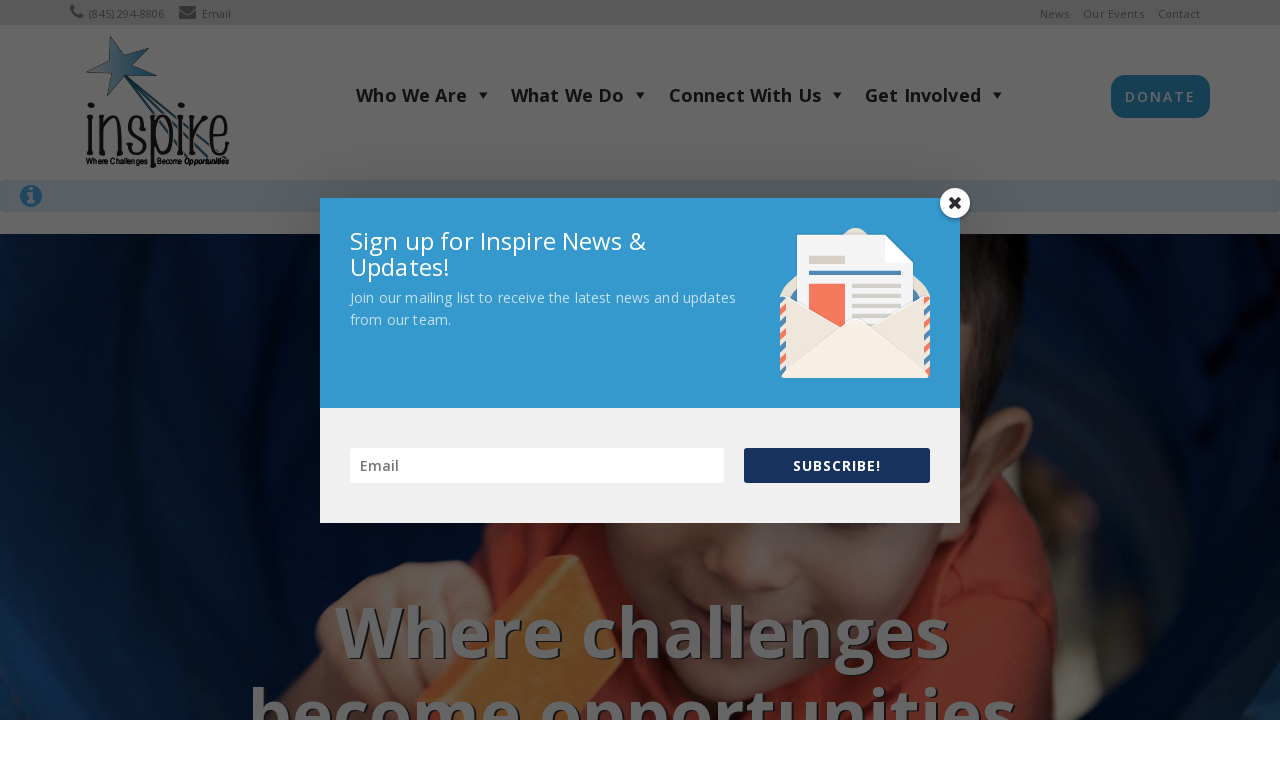

--- FILE ---
content_type: text/html; charset=UTF-8
request_url: https://www.inspirecp.org/
body_size: 27102
content:
<!DOCTYPE html>
<html lang="en-US">
<head>
	<!-- Global site tag (gtag.js) - Google Analytics -->
<script async src="https://www.googletagmanager.com/gtag/js?id=UA-141396487-1"></script>
<script>
  window.dataLayer = window.dataLayer || [];
  function gtag(){dataLayer.push(arguments);}
  gtag('js', new Date());

  gtag('config', 'UA-141396487-1');
</script>

		<meta charset="UTF-8">
	<meta name="viewport" content="width=device-width, initial-scale=1">
	<script>var et_site_url='https://www.inspirecp.org';var et_post_id='9';function et_core_page_resource_fallback(a,b){"undefined"===typeof b&&(b=a.sheet.cssRules&&0===a.sheet.cssRules.length);b&&(a.onerror=null,a.onload=null,a.href?a.href=et_site_url+"/?et_core_page_resource="+a.id+et_post_id:a.src&&(a.src=et_site_url+"/?et_core_page_resource="+a.id+et_post_id))}
</script><title>Home - Orange County Cerebral Palsy Association</title>

<!-- This site is optimized with the Yoast SEO plugin v11.3 - https://yoast.com/wordpress/plugins/seo/ -->
<link rel="canonical" href="https://www.inspirecp.org/" />
<meta property="og:locale" content="en_US" />
<meta property="og:type" content="website" />
<meta property="og:title" content="Home - Orange County Cerebral Palsy Association" />
<meta property="og:url" content="https://www.inspirecp.org/" />
<meta property="og:site_name" content="Orange County Cerebral Palsy Association" />
<meta name="twitter:card" content="summary_large_image" />
<meta name="twitter:title" content="Home - Orange County Cerebral Palsy Association" />
<script type='application/ld+json' class='yoast-schema-graph yoast-schema-graph--main'>{"@context":"https://schema.org","@graph":[{"@type":"Organization","@id":"https://www.inspirecp.org/#organization","name":"","url":"https://www.inspirecp.org/","sameAs":[]},{"@type":"WebSite","@id":"https://www.inspirecp.org/#website","url":"https://www.inspirecp.org/","name":"Orange County Cerebral Palsy Association","publisher":{"@id":"https://www.inspirecp.org/#organization"},"potentialAction":{"@type":"SearchAction","target":"https://www.inspirecp.org/?s={search_term_string}","query-input":"required name=search_term_string"}},{"@type":"WebPage","@id":"https://www.inspirecp.org/#webpage","url":"https://www.inspirecp.org/","inLanguage":"en-US","name":"Home - Orange County Cerebral Palsy Association","isPartOf":{"@id":"https://www.inspirecp.org/#website"},"about":{"@id":"https://www.inspirecp.org/#organization"},"datePublished":"2018-12-11T19:29:42+00:00","dateModified":"2025-12-03T22:38:58+00:00"}]}</script>
<!-- / Yoast SEO plugin. -->

<link rel='dns-prefetch' href='//fonts.googleapis.com' />
<link rel='dns-prefetch' href='//s.w.org' />
<link rel="alternate" type="application/rss+xml" title="Orange County Cerebral Palsy Association &raquo; Feed" href="https://www.inspirecp.org/feed/" />
<link rel="alternate" type="application/rss+xml" title="Orange County Cerebral Palsy Association &raquo; Comments Feed" href="https://www.inspirecp.org/comments/feed/" />
<link rel="alternate" type="text/calendar" title="Orange County Cerebral Palsy Association &raquo; iCal Feed" href="https://www.inspirecp.org/events/?ical=1" />
		<script type="text/javascript">
			window._wpemojiSettings = {"baseUrl":"https:\/\/s.w.org\/images\/core\/emoji\/11\/72x72\/","ext":".png","svgUrl":"https:\/\/s.w.org\/images\/core\/emoji\/11\/svg\/","svgExt":".svg","source":{"concatemoji":"https:\/\/www.inspirecp.org\/wp-includes\/js\/wp-emoji-release.min.js?ver=5.0.22"}};
			!function(e,a,t){var n,r,o,i=a.createElement("canvas"),p=i.getContext&&i.getContext("2d");function s(e,t){var a=String.fromCharCode;p.clearRect(0,0,i.width,i.height),p.fillText(a.apply(this,e),0,0);e=i.toDataURL();return p.clearRect(0,0,i.width,i.height),p.fillText(a.apply(this,t),0,0),e===i.toDataURL()}function c(e){var t=a.createElement("script");t.src=e,t.defer=t.type="text/javascript",a.getElementsByTagName("head")[0].appendChild(t)}for(o=Array("flag","emoji"),t.supports={everything:!0,everythingExceptFlag:!0},r=0;r<o.length;r++)t.supports[o[r]]=function(e){if(!p||!p.fillText)return!1;switch(p.textBaseline="top",p.font="600 32px Arial",e){case"flag":return s([55356,56826,55356,56819],[55356,56826,8203,55356,56819])?!1:!s([55356,57332,56128,56423,56128,56418,56128,56421,56128,56430,56128,56423,56128,56447],[55356,57332,8203,56128,56423,8203,56128,56418,8203,56128,56421,8203,56128,56430,8203,56128,56423,8203,56128,56447]);case"emoji":return!s([55358,56760,9792,65039],[55358,56760,8203,9792,65039])}return!1}(o[r]),t.supports.everything=t.supports.everything&&t.supports[o[r]],"flag"!==o[r]&&(t.supports.everythingExceptFlag=t.supports.everythingExceptFlag&&t.supports[o[r]]);t.supports.everythingExceptFlag=t.supports.everythingExceptFlag&&!t.supports.flag,t.DOMReady=!1,t.readyCallback=function(){t.DOMReady=!0},t.supports.everything||(n=function(){t.readyCallback()},a.addEventListener?(a.addEventListener("DOMContentLoaded",n,!1),e.addEventListener("load",n,!1)):(e.attachEvent("onload",n),a.attachEvent("onreadystatechange",function(){"complete"===a.readyState&&t.readyCallback()})),(n=t.source||{}).concatemoji?c(n.concatemoji):n.wpemoji&&n.twemoji&&(c(n.twemoji),c(n.wpemoji)))}(window,document,window._wpemojiSettings);
		</script>
		<style type="text/css">
img.wp-smiley,
img.emoji {
	display: inline !important;
	border: none !important;
	box-shadow: none !important;
	height: 1em !important;
	width: 1em !important;
	margin: 0 .07em !important;
	vertical-align: -0.1em !important;
	background: none !important;
	padding: 0 !important;
}
</style>
<link rel='stylesheet' id='tribe-tooltip-css'  href='https://www.inspirecp.org/wp-content/plugins/the-events-calendar/common/src/resources/css/tooltip.min.css?ver=4.9.11' type='text/css' media='all' />
<link rel='stylesheet' id='wp-block-library-css'  href='https://www.inspirecp.org/wp-includes/css/dist/block-library/style.min.css?ver=5.0.22' type='text/css' media='all' />
<link rel='stylesheet' id='drawit-css-css'  href='https://www.inspirecp.org/wp-content/plugins/drawit/css/drawit.min.css?ver=1.1.3' type='text/css' media='all' />
<link rel='stylesheet' id='bwg_sumoselect-css'  href='https://www.inspirecp.org/wp-content/plugins/photo-gallery/css/sumoselect.min.css?ver=3.0.3' type='text/css' media='all' />
<link rel='stylesheet' id='bwg_font-awesome-css'  href='https://www.inspirecp.org/wp-content/plugins/photo-gallery/css/font-awesome/font-awesome.min.css?ver=4.6.3' type='text/css' media='all' />
<link rel='stylesheet' id='bwg_mCustomScrollbar-css'  href='https://www.inspirecp.org/wp-content/plugins/photo-gallery/css/jquery.mCustomScrollbar.min.css?ver=2.5.7' type='text/css' media='all' />
<link rel='stylesheet' id='bwg_googlefonts-css'  href='https://fonts.googleapis.com/css?family=Ubuntu&#038;subset=greek,latin,greek-ext,vietnamese,cyrillic-ext,latin-ext,cyrillic' type='text/css' media='all' />
<link rel='stylesheet' id='bwg_frontend-css'  href='https://www.inspirecp.org/wp-content/plugins/photo-gallery/css/bwg_frontend.css?ver=2.5.7' type='text/css' media='all' />
<link rel='stylesheet' id='wpsm_ac-font-awesome-front-css'  href='https://www.inspirecp.org/wp-content/plugins/responsive-accordion-and-collapse/css/font-awesome/css/font-awesome.min.css?ver=5.0.22' type='text/css' media='all' />
<link rel='stylesheet' id='wpsm_ac_bootstrap-front-css'  href='https://www.inspirecp.org/wp-content/plugins/responsive-accordion-and-collapse/css/bootstrap-front.css?ver=5.0.22' type='text/css' media='all' />
<link rel='stylesheet' id='rs-plugin-settings-css'  href='https://www.inspirecp.org/wp-content/plugins/revslider/public/assets/css/settings.css?ver=5.4.8.3' type='text/css' media='all' />
<style id='rs-plugin-settings-inline-css' type='text/css'>
#rs-demo-id {}
</style>
<link rel='stylesheet' id='smls-fontawesome-style-css'  href='https://www.inspirecp.org/wp-content/plugins/smart-logo-showcase-lite/css/font-awesome.min.css?ver=1.1.1' type='text/css' media='all' />
<link rel='stylesheet' id='smls-google-fonts-sans-css'  href='https://fonts.googleapis.com/css?family=Open+Sans%3A400%2C300%2C600%2C700%2C800&#038;ver=5.0.22' type='text/css' media='all' />
<link rel='stylesheet' id='smls-google-fonts-roboto-css'  href='https://fonts.googleapis.com/css?family=Roboto%3A400%2C300italic%2C400italic%2C500%2C500italic%2C700%2C700italic%2C900italic%2C900&#038;ver=5.0.22' type='text/css' media='all' />
<link rel='stylesheet' id='smls-google-fonts-lato-css'  href='https://fonts.googleapis.com/css?family=Lato%3A400%2C300italic%2C400italic%2C700%2C700italic%2C900italic%2C900&#038;ver=5.0.22' type='text/css' media='all' />
<link rel='stylesheet' id='smls-google-fonts-montserrat-css'  href='https://fonts.googleapis.com/css?family=Montserrat%3A400%2C700&#038;ver=5.0.22' type='text/css' media='all' />
<link rel='stylesheet' id='smls-google-fonts-merriweather-css'  href='https://fonts.googleapis.com/css?family=Merriweather+Sans%3A300%2C400%2C700%2C800+Sans%3A300%2C400%2C700&#038;ver=5.0.22' type='text/css' media='all' />
<link rel='stylesheet' id='smls-google-fonts-droid-css'  href='https://fonts.googleapis.com/css?family=Droid+Sans%3A400%2C700&#038;ver=5.0.22' type='text/css' media='all' />
<link rel='stylesheet' id='smls-google-fonts-oxygen-css'  href='https://fonts.googleapis.com/css?family=Oxygen%3A300%2C400%2C700&#038;ver=5.0.22' type='text/css' media='all' />
<link rel='stylesheet' id='smls-google-fonts-raleway-css'  href='https://fonts.googleapis.com/css?family=Raleway%3A100%2C200%2C300%2C400%2C500%2C600%2C700%2C800%2C900&#038;ver=5.0.22' type='text/css' media='all' />
<link rel='stylesheet' id='smls-owl-style-css'  href='https://www.inspirecp.org/wp-content/plugins/smart-logo-showcase-lite/css/owl.carousel.css?ver=1.1.1' type='text/css' media='all' />
<link rel='stylesheet' id='smls-tooltip-style-css'  href='https://www.inspirecp.org/wp-content/plugins/smart-logo-showcase-lite/css/tooltipster.bundle.css?ver=1.1.1' type='text/css' media='all' />
<link rel='stylesheet' id='smls-frontend-style-css'  href='https://www.inspirecp.org/wp-content/plugins/smart-logo-showcase-lite/css/smls-frontend-style.css?ver=1.1.1' type='text/css' media='all' />
<link rel='stylesheet' id='smls-responsive-style-css'  href='https://www.inspirecp.org/wp-content/plugins/smart-logo-showcase-lite/css/smls-responsive.css?ver=1.1.1' type='text/css' media='all' />
<link rel='stylesheet' id='wpsl-styles-css'  href='https://www.inspirecp.org/wp-content/plugins/wp-store-locator/css/styles.min.css?ver=2.2.23' type='text/css' media='all' />
<link rel='stylesheet' id='megamenu-css'  href='https://www.inspirecp.org/wp-content/uploads/maxmegamenu/style.css?ver=53aa42' type='text/css' media='all' />
<link rel='stylesheet' id='dashicons-css'  href='https://www.inspirecp.org/wp-includes/css/dashicons.min.css?ver=5.0.22' type='text/css' media='all' />
<link rel='stylesheet' id='bootstrap-css'  href='https://www.inspirecp.org/wp-content/themes/visual-composer-starter/css/bootstrap.min.css?ver=3.3.7' type='text/css' media='all' />
<link rel='stylesheet' id='visualcomposerstarter-font-css'  href='https://www.inspirecp.org/wp-content/themes/visual-composer-starter/css/visual-composer-starter-font.min.css?ver=3.0' type='text/css' media='all' />
<link rel='stylesheet' id='slick-style-css'  href='https://www.inspirecp.org/wp-content/themes/visual-composer-starter/css/slick.min.css?ver=1.6.0' type='text/css' media='all' />
<link rel='stylesheet' id='visualcomposerstarter-general-css'  href='https://www.inspirecp.org/wp-content/themes/visual-composer-starter/css/style.min.css?ver=3.0' type='text/css' media='all' />
<link rel='stylesheet' id='visualcomposerstarter-woocommerce-css'  href='https://www.inspirecp.org/wp-content/themes/visual-composer-starter/css/woocommerce.min.css?ver=3.0' type='text/css' media='all' />
<link rel='stylesheet' id='visualcomposerstarter-responsive-css'  href='https://www.inspirecp.org/wp-content/themes/visual-composer-starter/css/responsive.min.css?ver=3.0' type='text/css' media='all' />
<link rel='stylesheet' id='visualcomposerstarter-style-css'  href='https://www.inspirecp.org/wp-content/themes/visual-composer-starter/style.css?ver=5.0.22' type='text/css' media='all' />
<link rel='stylesheet' id='visualcomposerstarter-fonts-css'  href='//fonts.googleapis.com/css?family=Open+Sans%3Aregular%2Citalic%2C700%26subset%3Dcyrillic%2Ccyrillic-ext%2Cdevanagari%2Cgreek%2Cgreek-ext%2Ckhmer%2Clatin%2Clatin-ext%2Cvietnamese' type='text/css' media='screen' />
<link rel='stylesheet' id='visualcomposerstarter-custom-style-css'  href='https://www.inspirecp.org/wp-content/themes/visual-composer-starter/css/customizer-custom.css?ver=5.0.22' type='text/css' media='all' />
<style id='visualcomposerstarter-custom-style-inline-css' type='text/css'>

	/*Body fonts and style*/
	body,
	#main-menu ul li ul li,
	.comment-content cite,
	.entry-content cite,
	#add_payment_method .cart-collaterals .cart_totals table small,
	.woocommerce-cart .cart-collaterals .cart_totals table small,
	.woocommerce-checkout .cart-collaterals .cart_totals table small,
	.visualcomposerstarter.woocommerce-cart .woocommerce .cart-collaterals .cart_totals .cart-subtotal td,
	.visualcomposerstarter.woocommerce-cart .woocommerce .cart-collaterals .cart_totals .cart-subtotal th,
	.visualcomposerstarter.woocommerce-cart .woocommerce table.cart,
	.visualcomposerstarter.woocommerce .woocommerce-ordering,
	.visualcomposerstarter.woocommerce .woocommerce-result-count,
	.visualcomposerstarter legend,
	.visualcomposerstarter.woocommerce-account .woocommerce-MyAccount-content a.button
	 { font-family: Open Sans; }
	 body,
	 .sidebar-widget-area a:hover, .sidebar-widget-area a:focus,
	 .sidebar-widget-area .widget_recent_entries ul li:hover, .sidebar-widget-area .widget_archive ul li:hover, .sidebar-widget-area .widget_categories ul li:hover, .sidebar-widget-area .widget_meta ul li:hover, .sidebar-widget-area .widget_recent_entries ul li:focus, .sidebar-widget-area .widget_archive ul li:focus, .sidebar-widget-area .widget_categories ul li:focus, .sidebar-widget-area .widget_meta ul li:focus, .visualcomposerstarter.woocommerce-cart .woocommerce table.cart .product-name a { color: #2c2d31; }
	  .comment-content table,
	  .entry-content table { border-color: #2c2d31; }
	  .entry-full-content .entry-author-data .author-biography,
	  .entry-full-content .entry-meta,
	  .nav-links.post-navigation a .meta-nav,
	  .search-results-header h4,
	  .entry-preview .entry-meta li,
	  .entry-preview .entry-meta li a,
	  .entry-content .gallery-caption,
	  .comment-content blockquote,
	  .entry-content blockquote,
	  .wp-caption .wp-caption-text,
	  .comments-area .comment-list .comment-metadata a { color: #2c2d31; }
	  .comments-area .comment-list .comment-metadata a:hover,
	  .comments-area .comment-list .comment-metadata a:focus { border-bottom-color: #2c2d31; }
	  a,
	  .comments-area .comment-list .reply a,
	  .comments-area span.required,
	  .comments-area .comment-subscription-form label:before,
	  .entry-preview .entry-meta li a:hover:before,
	  .entry-preview .entry-meta li a:focus:before,
	  .entry-preview .entry-meta li.entry-meta-category:hover:before,
	  .entry-content p a:hover,
	  .entry-content ol a:hover,
	  .entry-content ul a:hover,
	  .entry-content table a:hover,
	  .entry-content datalist a:hover,
	  .entry-content blockquote a:hover,
	  .entry-content dl a:hover,
	  .entry-content address a:hover,
	  .entry-content p a:focus,
	  .entry-content ol a:focus,
	  .entry-content ul a:focus,
	  .entry-content table a:focus,
	  .entry-content datalist a:focus,
	  .entry-content blockquote a:focus,
	  .entry-content dl a:focus,
	  .entry-content address a:focus,
	  .entry-content ul > li:before,
	  .comment-content p a:hover,
	  .comment-content ol a:hover,
	  .comment-content ul a:hover,
	  .comment-content table a:hover,
	  .comment-content datalist a:hover,
	  .comment-content blockquote a:hover,
	  .comment-content dl a:hover,
	  .comment-content address a:hover,
	  .comment-content p a:focus,
	  .comment-content ol a:focus,
	  .comment-content ul a:focus,
	  .comment-content table a:focus,
	  .comment-content datalist a:focus,
	  .comment-content blockquote a:focus,
	  .comment-content dl a:focus,
	  .comment-content address a:focus,
	  .comment-content ul > li:before,
	  .sidebar-widget-area .widget_recent_entries ul li,
	  .sidebar-widget-area .widget_archive ul li,
	  .sidebar-widget-area .widget_categories ul li,
	  .sidebar-widget-area .widget_meta ul li { color: #379dd1; }     
	  .comments-area .comment-list .reply a:hover,
	  .comments-area .comment-list .reply a:focus,
	  .comment-content p a,
	  .comment-content ol a,
	  .comment-content ul a,
	  .comment-content table a,
	  .comment-content datalist a,
	  .comment-content blockquote a,
	  .comment-content dl a,
	  .comment-content address a,
	  .entry-content p a,
	  .entry-content ol a,
	  .entry-content ul a,
	  .entry-content table a,
	  .entry-content datalist a,
	  .entry-content blockquote a,
	  .entry-content dl a,
	  .entry-content address a { border-bottom-color: #379dd1; }    
	  .entry-content blockquote, .comment-content { border-left-color: #379dd1; }
	  
	  html, #main-menu ul li ul li { font-size: 15px }
	  body, #footer, .footer-widget-area .widget-title { line-height: 1.7; }
	  body {
		letter-spacing: 0.01rem;
		font-weight: 400;
		font-style: normal;
		text-transform: none;
	  }
	  
	  .comment-content address,
	  .comment-content blockquote,
	  .comment-content datalist,
	  .comment-content dl,
	  .comment-content ol,
	  .comment-content p,
	  .comment-content table,
	  .comment-content ul,
	  .entry-content address,
	  .entry-content blockquote,
	  .entry-content datalist,
	  .entry-content dl,
	  .entry-content ol,
	  .entry-content p,
	  .entry-content table,
	  .entry-content ul {
		margin-top: 0;
		margin-bottom: 1.5rem;
	  }
	  
	  /*Buttons font and style*/
	  .comments-area .form-submit input[type=submit],
	  .blue-button { 
			background-color: #379dd1; 
			color: #f4f4f4;
			font-family: Open Sans;
			font-size: 16px;
			font-weight: 400;
			font-style: normal;
			letter-spacing: 0.06rem;
			line-height: 1;
			text-transform: none;
			margin-top: 0;
			margin-bottom: 0;
	  }
	  .visualcomposerstarter .products .added_to_cart {
			font-family: Open Sans;
	  }
	  .comments-area .form-submit input[type=submit]:hover, .comments-area .form-submit input[type=submit]:focus,
	  .blue-button:hover, .blue-button:focus, 
	  .entry-content p a.blue-button:hover { 
			background-color: #2a6ea3; 
			color: #f4f4f4; 
	  }
	  
	  .nav-links.archive-navigation .page-numbers,
	  .visualcomposerstarter.woocommerce nav.woocommerce-pagination ul li .page-numbers {
	        background-color: #379dd1; 
			color: #f4f4f4;
	  }
	  
	  .nav-links.archive-navigation a.page-numbers:hover, 
	  .nav-links.archive-navigation a.page-numbers:focus, 
	  .nav-links.archive-navigation .page-numbers.current,
	  .visualcomposerstarter.woocommerce nav.woocommerce-pagination ul li .page-numbers:hover, 
	  .visualcomposerstarter.woocommerce nav.woocommerce-pagination ul li .page-numbers:focus, 
	  .visualcomposerstarter.woocommerce nav.woocommerce-pagination ul li .page-numbers.current {
	        background-color: #2a6ea3; 
			color: #f4f4f4; 
	  }
	  .visualcomposerstarter.woocommerce button.button,
	  .visualcomposerstarter.woocommerce a.button.product_type_simple,
	  .visualcomposerstarter.woocommerce a.button.product_type_grouped,
	  .visualcomposerstarter.woocommerce a.button.product_type_variable,
	  .visualcomposerstarter.woocommerce a.button.product_type_external,
	  .visualcomposerstarter .woocommerce .buttons a.button.wc-forward,
	  .visualcomposerstarter .woocommerce #place_order,
	  .visualcomposerstarter .woocommerce .button.checkout-button,
	  .visualcomposerstarter .woocommerce .button.wc-backward,
	  .visualcomposerstarter .woocommerce .track_order .button,
	  .visualcomposerstarter .woocommerce .vct-thank-you-footer a,
	  .visualcomposerstarter .woocommerce .woocommerce-EditAccountForm .button,
	  .visualcomposerstarter .woocommerce .woocommerce-MyAccount-content a.edit,
	  .visualcomposerstarter .woocommerce .woocommerce-mini-cart__buttons.buttons a,
	  .visualcomposerstarter .woocommerce .woocommerce-orders-table__cell .button,
	  .visualcomposerstarter .woocommerce a.button,
	  .visualcomposerstarter .woocommerce button.button,
	  .visualcomposerstarter #review_form #respond .form-submit .submit
	   {
	  		background-color: #379dd1; 
			color: #f4f4f4;
			font-family: Open Sans;
			font-size: 16px;
			font-weight: 400;
			font-style: normal;
			letter-spacing: 0.06rem;
			line-height: 1;
			text-transform: none;
			margin-top: 0;
			margin-bottom: 0;
	  }
	  .visualcomposerstarter.woocommerce button.button.alt.disabled {
            background-color: #379dd1; 
			color: #f4f4f4;
	  }
	  .visualcomposerstarter.woocommerce a.button:hover,
	  .visualcomposerstarter.woocommerce a.button:focus,
	  .visualcomposerstarter.woocommerce button.button:hover,
	  .visualcomposerstarter.woocommerce button.button:focus,
	  .visualcomposerstarter .woocommerce #place_order:hover,
	  .visualcomposerstarter .woocommerce .button.checkout-button:hover,
	  .visualcomposerstarter .woocommerce .button.wc-backward:hover,
	  .visualcomposerstarter .woocommerce .track_order .button:hover,
	  .visualcomposerstarter .woocommerce .vct-thank-you-footer a:hover,
	  .visualcomposerstarter .woocommerce .woocommerce-EditAccountForm .button:hover,
	  .visualcomposerstarter .woocommerce .woocommerce-MyAccount-content a.edit:hover,
	  .visualcomposerstarter .woocommerce .woocommerce-mini-cart__buttons.buttons a:hover,
	  .visualcomposerstarter .woocommerce .woocommerce-orders-table__cell .button:hover,
	  .visualcomposerstarter .woocommerce a.button:hover,
	  .visualcomposerstarter #review_form #respond .form-submit .submit:hover
	  .visualcomposerstarter .woocommerce #place_order:focus,
	  .visualcomposerstarter .woocommerce .button.checkout-button:focus,
	  .visualcomposerstarter .woocommerce .button.wc-backward:focus,
	  .visualcomposerstarter .woocommerce .track_order .button:focus,
	  .visualcomposerstarter .woocommerce .vct-thank-you-footer a:focus,
	  .visualcomposerstarter .woocommerce .woocommerce-EditAccountForm .button:focus,
	  .visualcomposerstarter .woocommerce .woocommerce-MyAccount-content a.edit:focus,
	  .visualcomposerstarter .woocommerce .woocommerce-mini-cart__buttons.buttons a:focus,
	  .visualcomposerstarter .woocommerce .woocommerce-orders-table__cell .button:focus,
	  .visualcomposerstarter .woocommerce a.button:focus,
	  .visualcomposerstarter #review_form #respond .form-submit .submit:focus { 
			background-color: #2a6ea3; 
			color: #f4f4f4; 
	  }
	
	/*Headers fonts and style*/
	.header-widgetised-area .widget_text,
	 #main-menu > ul > li > a, 
	 .entry-full-content .entry-author-data .author-name, 
	 .nav-links.post-navigation a .post-title, 
	 .comments-area .comment-list .comment-author,
	 .comments-area .comment-list .reply a,
	 .comments-area .comment-form-comment label,
	 .comments-area .comment-form-author label,
	 .comments-area .comment-form-email label,
	 .comments-area .comment-form-url label,
	 .comment-content blockquote,
	 .entry-content blockquote { font-family: Open Sans; }
	.entry-full-content .entry-author-data .author-name,
	.entry-full-content .entry-meta a,
	.nav-links.post-navigation a .post-title,
	.comments-area .comment-list .comment-author,
	.comments-area .comment-list .comment-author a,
	.search-results-header h4 strong,
	.entry-preview .entry-meta li a:hover,
	.entry-preview .entry-meta li a:focus { color: #333333; }
	
	.entry-full-content .entry-meta a,
	.comments-area .comment-list .comment-author a:hover,
	.comments-area .comment-list .comment-author a:focus,
	.nav-links.post-navigation a .post-title { border-bottom-color: #333333; }

	 
	 h1 {
		color: #333333;
		font-family: Open Sans;
		font-size: 40px;
		font-weight: 700;
		font-style: normal;
		letter-spacing: 0.01rem;
		line-height: 1.1;
		margin-top: 0;
		margin-bottom: 2.125rem;
		text-transform: none;  
	 }
	 h1 a {color: #379dd1;}
	 h1 a:hover, h1 a:focus {color: #379dd1;}
	 h2 {
		color: #379dd1;
		font-family: Open Sans;
		font-size: 36px;
		font-weight: 700;
		font-style: normal;
		letter-spacing: 0.01rem;
		line-height: 1.1;
		margin-top: 0;
		margin-bottom: 0.625rem;
		text-transform: none;  
	 }
	 h2 a {color: #379dd1;}
	 h2 a:hover, h2 a:focus {color: #379dd1;}
	 h3 {
		color: #379dd1;
		font-family: Open Sans;
		font-size: 21px;
		font-weight: 700;
		font-style: normal;
		letter-spacing: 0.01rem;
		line-height: 1.1;
		margin-top: 0;
		margin-bottom: 0.625rem;
		text-transform: none;  
	 }
	 h3 a {color: #379dd1;}
	 h3 a:hover, h3 a:focus {color: #379dd1;}
	 h4 {
		color: #379dd1;
		font-family: Open Sans;
		font-size: 19px;
		font-weight: 400;
		font-style: normal;
		letter-spacing: 0.01rem;
		line-height: 1.1;
		margin-top: 0;
		margin-bottom: 0.625rem;
		text-transform: none;  
	 }
	 h4 a {color: #379dd1;}
	 h4 a:hover, h4 a:focus {color: #379dd1;}
	 h5 {
		color: #379dd1;
		font-family: Open Sans;
		font-size: 17px;
		font-weight: 400;
		font-style: normal;
		letter-spacing: 0.01rem;
		line-height: 1.1;
		margin-top: 0;
		margin-bottom: 0.625rem;
		text-transform: none;  
	 }
	 h5 a {color: #379dd1;}
	 h5 a:hover, h5 a:focus {color: #379dd1;}
	 h6 {
		color: #379dd1;
		font-family: Open Sans;
		font-size: 16px;
		font-weight: 400;
		font-style: normal;
		letter-spacing: 0.01rem;
		line-height: 1.1;
		margin-top: 0;
		margin-bottom: 0.625rem;
		text-transform: none;  
	 }
	 h6 a {color: #379dd1;}
	 h6 a:hover, h6 a:focus {color: #379dd1;}
	
		/*Header and menu area background color*/
		#header .navbar .navbar-wrapper,
		body.navbar-no-background #header .navbar.fixed.scroll,
		body.header-full-width-boxed #header .navbar,
		body.header-full-width #header .navbar {
			background-color: #ffffff;
		}
		
		@media only screen and (min-width: 768px) {
			body:not(.menu-sandwich) #main-menu ul li ul { background-color: #ffffff; }
		}
		body.navbar-no-background #header .navbar {background-color: transparent;}
		
		/* Header padding */

		.navbar-wrapper { padding: 10px 15px; }
		
		/*Featured image custom height*/
		.header-image .fade-in-img { height: 400px; }
		
	.visualcomposerstarter.woocommerce ul.products li.product .price,
	.visualcomposerstarter.woocommerce div.product p.price,
	.visualcomposerstarter.woocommerce div.product p.price ins,
	.visualcomposerstarter.woocommerce div.product span.price,
	.visualcomposerstarter.woocommerce div.product span.price ins,
	.visualcomposerstarter.woocommerce.widget .quantity,
	.visualcomposerstarter.woocommerce.widget del,
	.visualcomposerstarter.woocommerce.widget ins,
	.visualcomposerstarter.woocommerce.widget span.woocommerce-Price-amount.amount,
	.visualcomposerstarter.woocommerce p.price ins,
	.visualcomposerstarter.woocommerce p.price,
	.visualcomposerstarter.woocommerce span.price,
	.visualcomposerstarter.woocommerce span.price ins,
	.visualcomposerstarter .woocommerce.widget span.amount,
	.visualcomposerstarter .woocommerce.widget ins {
		color: #2b4b80
	}
	
	.visualcomposerstarter.woocommerce span.price del,
	.visualcomposerstarter.woocommerce p.price del,
	.visualcomposerstarter.woocommerce p.price del span,
	.visualcomposerstarter.woocommerce span.price del span,
	.visualcomposerstarter .woocommerce.widget del,
	.visualcomposerstarter .woocommerce.widget del span.amount,
	.visualcomposerstarter.woocommerce ul.products li.product .price del {
		color: #d5d5d5
	}
	
	.visualcomposerstarter .vct-cart-items-count {
	    background: #2b4b80;
	    color: #fff;
	}
	.visualcomposerstarter .vct-cart-wrapper svg g>g {
	    fill: #2b4b80;
	}
	
	.visualcomposerstarter.woocommerce div.product .entry-categories a,
	.visualcomposerstarter.woocommerce div.product .woocommerce-tabs ul.tabs li a
	{
		color: #d5d5d5;
	}
	
	.visualcomposerstarter.woocommerce div.product .entry-categories a:hover,
	.visualcomposerstarter.woocommerce-cart .woocommerce table.cart .product-name a:hover,
	.visualcomposerstarter.woocommerce div.product .woocommerce-tabs ul.tabs li a:hover,
	.visualcomposerstarter.woocommerce div.product .entry-categories a:focus,
	.visualcomposerstarter.woocommerce-cart .woocommerce table.cart .product-name a:focus,
	.visualcomposerstarter.woocommerce div.product .woocommerce-tabs ul.tabs li a:focus,
	{
		color: #2b4b80;
	}
	
	.visualcomposerstarter.woocommerce div.product .woocommerce-tabs ul.tabs li.active a
	{
		color: #2b4b80;
	}
	.visualcomposerstarter.woocommerce div.product .woocommerce-tabs ul.tabs li.active a:before
	{
		background: #2b4b80;
	}
	
	.woocommerce button.button[name="update_cart"],
    .button[name="apply_coupon"],
    .vct-checkout-button,
    .woocommerce button.button:disabled, 
    .woocommerce button.button:disabled[disabled]
	{
		color: #4e4e4e;
	}
	.visualcomposerstarter .woocommerce.widget.widget_price_filter .ui-slider .ui-slider-handle,
	.visualcomposerstarter .woocommerce.widget.widget_price_filter .ui-slider .ui-slider-range
	{
		background-color: #2b4b80;
	}
	.visualcomposerstarter .woocommerce.widget li a
	{
		color: #000;
	}
	.visualcomposerstarter .woocommerce.widget li a:hover,
	.visualcomposerstarter .woocommerce.widget li a:focus
	{
		color: #2b4b80;
	}
	.visualcomposerstarter.woocommerce-cart .woocommerce table.cart a.remove:before,
	.visualcomposerstarter .woocommerce.widget .cart_list li a.remove:before,
	.visualcomposerstarter.woocommerce-cart .woocommerce table.cart a.remove:after,
	.visualcomposerstarter .woocommerce.widget .cart_list li a.remove:after
	{
		background-color: #d5d5d5;
	}
</style>
<link rel='stylesheet' id='tf-compiled-options-ect-css'  href='https://www.inspirecp.org/wp-content/uploads/titan-framework-ect-css.css?ver=5.0.22' type='text/css' media='all' />
<link rel='stylesheet' id='tf-google-webfont-monda-css'  href='//fonts.googleapis.com/css?family=Monda%3A500%2C400&#038;subset=latin%2Clatin-ext&#038;ver=5.0.22' type='text/css' media='all' />
<link rel='stylesheet' id='tf-google-webfont-open-sans-css'  href='//fonts.googleapis.com/css?family=Open+Sans%3Ainherit%2Cinherititalic%2C400&#038;subset=latin%2Clatin-ext&#038;ver=5.0.22' type='text/css' media='all' />
<link rel='stylesheet' id='js_composer_front-css'  href='https://www.inspirecp.org/wp-content/plugins/js_composer/assets/css/js_composer.min.css?ver=5.7' type='text/css' media='all' />
<link rel='stylesheet' id='js_composer_custom_css-css'  href='//www.inspirecp.org/wp-content/uploads/js_composer/custom.css?ver=5.7' type='text/css' media='all' />
<link rel='stylesheet' id='abcfsl-staff-list-css'  href='https://www.inspirecp.org/wp-content/plugins/abcfolio-staff-list-pro/css/staff-list.css?ver=2.2.7' type='text/css' media='all' />
<script type='text/javascript'>
/* <![CDATA[ */
var visualcomposerstarter = {"ajax_url":"https:\/\/www.inspirecp.org\/wp-admin\/admin-ajax.php","nonce":"d67c152189","woo_coupon_form":""};
/* ]]> */
</script>
<script type='text/javascript' src='https://www.inspirecp.org/wp-includes/js/jquery/jquery.js?ver=1.12.4'></script>
<script type='text/javascript' src='https://www.inspirecp.org/wp-includes/js/jquery/jquery-migrate.min.js?ver=1.4.1'></script>
<script type='text/javascript' src='https://www.inspirecp.org/wp-content/plugins/revslider/public/assets/js/jquery.themepunch.tools.min.js?ver=5.4.8.3'></script>
<script type='text/javascript' src='https://www.inspirecp.org/wp-content/plugins/revslider/public/assets/js/jquery.themepunch.revolution.min.js?ver=5.4.8.3'></script>
<script type='text/javascript' src='https://www.inspirecp.org/wp-content/plugins/smart-logo-showcase-lite/js/owl.carousel.js?ver=1.1.1'></script>
<script type='text/javascript' src='https://www.inspirecp.org/wp-content/plugins/smart-logo-showcase-lite/js/tooltipster.bundle.js?ver=1.1.1'></script>
<script type='text/javascript' src='https://www.inspirecp.org/wp-content/plugins/smart-logo-showcase-lite/js/smls-frontend-script.js?ver=1.1.1'></script>
<script type='text/javascript'>
/* <![CDATA[ */
var quicktagsL10n = {"closeAllOpenTags":"Close all open tags","closeTags":"close tags","enterURL":"Enter the URL","enterImageURL":"Enter the URL of the image","enterImageDescription":"Enter a description of the image","textdirection":"text direction","toggleTextdirection":"Toggle Editor Text Direction","dfw":"Distraction-free writing mode","strong":"Bold","strongClose":"Close bold tag","em":"Italic","emClose":"Close italic tag","link":"Insert link","blockquote":"Blockquote","blockquoteClose":"Close blockquote tag","del":"Deleted text (strikethrough)","delClose":"Close deleted text tag","ins":"Inserted text","insClose":"Close inserted text tag","image":"Insert image","ul":"Bulleted list","ulClose":"Close bulleted list tag","ol":"Numbered list","olClose":"Close numbered list tag","li":"List item","liClose":"Close list item tag","code":"Code","codeClose":"Close code tag","more":"Insert Read More tag"};
/* ]]> */
</script>
<script type='text/javascript' src='https://www.inspirecp.org/wp-includes/js/quicktags.min.js?ver=5.0.22'></script>
<script type='text/javascript'>
/* <![CDATA[ */
var drawitFE = {"mediaupload":"https:\/\/www.inspirecp.org\/wp-admin\/\/media-upload.php"};
/* ]]> */
</script>
<script type='text/javascript' src='https://www.inspirecp.org/wp-content/plugins/drawit/js/qt-btn.js?ver=1.1.3'></script>
<link rel='https://api.w.org/' href='https://www.inspirecp.org/wp-json/' />
<link rel="EditURI" type="application/rsd+xml" title="RSD" href="https://www.inspirecp.org/xmlrpc.php?rsd" />
<link rel="wlwmanifest" type="application/wlwmanifest+xml" href="https://www.inspirecp.org/wp-includes/wlwmanifest.xml" /> 
<meta name="generator" content="WordPress 5.0.22" />
<link rel='shortlink' href='https://www.inspirecp.org/' />
<link rel="alternate" type="application/json+oembed" href="https://www.inspirecp.org/wp-json/oembed/1.0/embed?url=https%3A%2F%2Fwww.inspirecp.org%2F" />
<link rel="alternate" type="text/xml+oembed" href="https://www.inspirecp.org/wp-json/oembed/1.0/embed?url=https%3A%2F%2Fwww.inspirecp.org%2F&#038;format=xml" />
		  <script> var fixed_header_class   = '#header';
           var fixed_header_scroll   = '';
           jQuery(window).scroll(function(){
           if(jQuery(document).scrollTop() > fixed_header_scroll){
             jQuery(fixed_header_class).addClass("myfixedHeader");
           }else{
               jQuery(fixed_header_class).removeClass("myfixedHeader");	 
                }
   });</script> <style type="text/css">
    .myfixedHeader{background-color: !important;}
    .myfixedHeader, .myfixedHeader a { color: !important;}
	.myfixedHeader { height: ;}
	.myfixedHeader { padding: 0px 0px 0px 0px!important;}
    .myfixedHeader {margin: 0 auto !important; width:100% !important; position:fixed; z-index:99999; transition:all 0.7s ease; left:0; right:0; top:0; text-align:center !important; }
    #header{ transition:all 0.7s ease; }</style>	<meta name="tec-api-version" content="v1"><meta name="tec-api-origin" content="https://www.inspirecp.org"><link rel="https://theeventscalendar.com/" href="https://www.inspirecp.org/wp-json/tribe/events/v1/" /><style type="text/css" id="et-bloom-custom-css">
					.et_bloom .et_bloom_optin_1 .et_bloom_form_content { background-color: #f0f0f0 !important; } .et_bloom .et_bloom_optin_1 .et_bloom_form_container .et_bloom_form_header { background-color: #3599cd !important; } .et_bloom .et_bloom_optin_1 .et_bloom_form_content button { background-color: #17325e !important; } .et_bloom .et_bloom_optin_1 .et_bloom_form_content .et_bloom_fields i { color: #17325e !important; } .et_bloom .et_bloom_optin_1 .et_bloom_form_content .et_bloom_custom_field_radio i:before { background: #17325e !important; } .et_bloom .et_bloom_optin_1 .et_bloom_form_content button { background-color: #17325e !important; } .et_bloom .et_bloom_optin_1 .et_bloom_form_container h2, .et_bloom .et_bloom_optin_1 .et_bloom_form_container h2 span, .et_bloom .et_bloom_optin_1 .et_bloom_form_container h2 strong { font-family: "Open Sans", Helvetica, Arial, Lucida, sans-serif; }.et_bloom .et_bloom_optin_1 .et_bloom_form_container p, .et_bloom .et_bloom_optin_1 .et_bloom_form_container p span, .et_bloom .et_bloom_optin_1 .et_bloom_form_container p strong, .et_bloom .et_bloom_optin_1 .et_bloom_form_container form input, .et_bloom .et_bloom_optin_1 .et_bloom_form_container form button span { font-family: "Open Sans", Helvetica, Arial, Lucida, sans-serif; } 
				</style><meta name="generator" content="Powered by WPBakery Page Builder - drag and drop page builder for WordPress."/>
<!--[if lte IE 9]><link rel="stylesheet" type="text/css" href="https://www.inspirecp.org/wp-content/plugins/js_composer/assets/css/vc_lte_ie9.min.css" media="screen"><![endif]--><meta name="generator" content="Powered by Slider Revolution 5.4.8.3 - responsive, Mobile-Friendly Slider Plugin for WordPress with comfortable drag and drop interface." />
<link rel="icon" href="https://www.inspirecp.org/wp-content/uploads/2018/12/fav.png" sizes="32x32" />
<link rel="icon" href="https://www.inspirecp.org/wp-content/uploads/2018/12/fav.png" sizes="192x192" />
<link rel="apple-touch-icon-precomposed" href="https://www.inspirecp.org/wp-content/uploads/2018/12/fav.png" />
<meta name="msapplication-TileImage" content="https://www.inspirecp.org/wp-content/uploads/2018/12/fav.png" />
<script type="text/javascript">function setREVStartSize(e){									
						try{ e.c=jQuery(e.c);var i=jQuery(window).width(),t=9999,r=0,n=0,l=0,f=0,s=0,h=0;
							if(e.responsiveLevels&&(jQuery.each(e.responsiveLevels,function(e,f){f>i&&(t=r=f,l=e),i>f&&f>r&&(r=f,n=e)}),t>r&&(l=n)),f=e.gridheight[l]||e.gridheight[0]||e.gridheight,s=e.gridwidth[l]||e.gridwidth[0]||e.gridwidth,h=i/s,h=h>1?1:h,f=Math.round(h*f),"fullscreen"==e.sliderLayout){var u=(e.c.width(),jQuery(window).height());if(void 0!=e.fullScreenOffsetContainer){var c=e.fullScreenOffsetContainer.split(",");if (c) jQuery.each(c,function(e,i){u=jQuery(i).length>0?u-jQuery(i).outerHeight(!0):u}),e.fullScreenOffset.split("%").length>1&&void 0!=e.fullScreenOffset&&e.fullScreenOffset.length>0?u-=jQuery(window).height()*parseInt(e.fullScreenOffset,0)/100:void 0!=e.fullScreenOffset&&e.fullScreenOffset.length>0&&(u-=parseInt(e.fullScreenOffset,0))}f=u}else void 0!=e.minHeight&&f<e.minHeight&&(f=e.minHeight);e.c.closest(".rev_slider_wrapper").css({height:f})					
						}catch(d){console.log("Failure at Presize of Slider:"+d)}						
					};</script>
		<style type="text/css" id="wp-custom-css">
			.bh-sl-form-container {
    display: none;
}
.sidebaee ul li {
    list-style: none;
}

.eventsimg img{
	width: 100%;
}

.abcfslMT20 {
	font-size: 18px !important;
}

.abcfslTxtCntrGridB a {
	text-decoration: none !important;
}

.subtitles {
	font-weight: 600;
	font-size: 15px;
}

/***HM BtNs***/
.hoverfx {
color: green !important
} 

.abcfslMLRPc {
	width: 80%;
	margin-left: auto;
	margin-right: auto;
}

.abcfslMB40 {
	margin-bottom: 60px !important;
}

.abcfslMT20 {
	font-size: 17px;
}



.innerheader .vc_column-inner {
    padding-top: 150px !important;
    padding-bottom: 150px !important;
}

.job-manager-jobs .date, .job-manager-jobs .job_title {
    text-align: center;
}

h1.entry-title {
    display: none;
}

#header {
	padding-top: 10px;
}

.gf_placeholder {
	color: #cecece !important;	
}
.anchor {
 padding-top: 140px;
margin-top: -140px; 
}  

/*** MED SOL CODE***/
.h3title span {
	font-weight: 900 !important;
	font-size: 24px !important;
 }

.owl-dot {
	display: none !important;
}

.owl-item, .bwg-item {
	padding: 30px;
}

.siteheadings span {
	font-weight: 900 !important;
	font-size: 34px !important;
}

.buttonstyle {
	text-align: center;
	padding-top: 14px;
	font-weight: bold;
	text-transform: uppercase !important;
	font-size: 12px !important;
	letter-spacing: 1px;
	padding-bottom: 0px;
}

.join {
	text-align: center;
	padding-top: 10px;
	font-weight: bold;
	text-transform: uppercase !important;
	font-size: 13px !important;
	letter-spacing: 1px;
	padding-bottom: 0px;
}

.header-top-bar a {
	font-size: 11px;
	color: #7f7f7f !important;
}

.header-mega-title h4 {
	font-weight: bold;
}


.myfixedHeader h2 a {
	color: #379dd1 !important;
}

.myfixedheader h2 a {
	color: #379dd1 !important;
}

.myfixedheader:hover {
	color: #379dd1 !important;
}

.donatee a {
	text-transform: uppercase;
	font-size: 14px;
	letter-spacing: 2px;
	font-weight: 600;
	margin-top: 12px;
	text-decoration: none;
	padding: 10px 26px 10px 26px;
}

.input-text {
		padding: 0px 4px 0px 6px;
		font-size: 12px;
		letter-spacing: 0px;
		}

	.fieldset-company_name {
		margin-top: 40px !important;
	}

.type-tribe_events a {
	color: #379dd1 !important;	
}

.tribe-events-title a {
	color: #333 !important;
	padding-bottom: 20px;
	font-size: 16px;
}

.type-tribe_events {
	padding: 12px !important;
}
.wpsl-input div label{
		line-height: 20px !important;
}

.wpsl-input {
	padding-left: 2% !important;
}

.wpsl-store-location,.wpsl-direction-wrap {
		padding-left: 6% !important;
	}

/*** END MED SOL CODE ***/

@media only screen and (max-width:768px) {
	.navbar-header {
     max-width: 100% !important; 
    text-align: center;
	float: none !important; 
}
.navbar-brand{
	float: none !important;
}
	#mega-menu-wrap-primary #mega-menu-primary > li.mega-menu-megamenu > ul.mega-sub-menu {
    margin-top: 0px !important;
}
	#mega-menu-wrap-primary #mega-menu-primary > li.mega-menu-megamenu > ul.mega-sub-menu > li.mega-menu-item > a.mega-menu-link, #mega-menu-wrap-primary #mega-menu-primary > li.mega-menu-megamenu > ul.mega-sub-menu li.mega-menu-column > ul.mega-sub-menu > li.mega-menu-item > a.mega-menu-link{
	text-align: center;
}
.header-mega-title {
    text-align: center;
}
.donatee {
    text-align: center;
}

.donatee a {
    float: none !important;
}
	
	.member-img-wrap img {
		width: 75% !important;

	}
	
	.vc_grid-styled-select {
		padding-bottom: 20px !important;	
	}
	
.mblmrgn {
	position: relative;
	top: -20px;
	padding-bottom: 30px !important;
	}
		
.header-mn {
    margin-top: 20px;
    margin-bottom: 16px;
    top: 0 !important;
}
	#header {
	position: relative;
	transition: all 0.4s ease;	
	}		
	
.g-recaptcha {
	width: 280px ;
	position: relative;
	top: 30px;
	}

.g-recaptcha  {
		left: -41% !important;
		margin-top: 14px;
	}	
	
.job-manager-form fieldset label {
		line-height: 20px !important;
	}	
	
.input-text {
		padding: 0px 4px 0px 6px;
		font-size: 10px;
		letter-spacing: 1px;
		}
	.fieldset-company_name {
		margin-top: 30px !important;
	}
	
.buttona a {
    font-size: 9px !important;
}

.type-tribe_events {
    width: 100% !important;
    margin-left: 0px !important;
    margin-right: 0px !important;
	    margin-bottom: 20px;
}

.left_data {
		width: 300px !important; 
		position: relative;
		left: -4%;
		padding-left: 0px !important;
		margin-left: auto;
		margin-right: auto;
	}

.right_data {
		width: 300px !important; 
		margin-left: auto;
		margin-right: auto;
	}

.wpsl-store-location,.wpsl-direction-wrap {
		padding-left: 6% !important;
	}
}

@media only screen and (max-width:480px) {
.right_data ul li{
	width:100% !important;
}
	.innerheader h2 {
    font-size: 22px !important;
}
	.innerheader .vc_column-inner {
    padding-top: 0px !important;
    padding-bottom: 0px !important;
}
	button.join_btn{
		font-size:13px !important;
	}

}

.gform_button  {
	position: relative;
	left: 34px;
}
.recaptchamenu {
	text-align: center;
}

.dropshadowstyle {
	-webkit-box-shadow: 0px 0px 59px 15px rgba(219,219,219,0.29);
-moz-box-shadow: 0px 0px 59px 15px rgba(219,219,219,0.29);
box-shadow: 0px 0px 59px 15px rgba(219,219,219,0.29);
	
}

.textwidget {
padding-top: 10px !important;

} 
.textwidget a {
text-decoration: none !important;
} 

.vc_btn3-color-primary {
	margin-top: -14px;
}
.gfield_label {
	margin-top: 8px;
	font-size: 11px !important;
}
.gfield_captcha_container {
	height: 40px;
}

#gform_submit_button_2 {
	text-align: center;
	margin-left: -50px;
	margin-top: 20px !important;
	font-weight: bold;
	text-transform: uppercase;
	letter-spacing: 1.5px;
	border-radius: 15px;
}


#bwg_load_1 {
 margin-top: 40px !important;
}

.bwg_load_btn {
  padding: 14px 20px 14px 20px   !important;
	text-transform: uppercase;
	font-weight: bold !important;
	letter-spacing: 1px;
	font-size: 14px !important;
	border: 0px !important;
	border-radius: 14px      !important;
}

.bwg_load_btn:hover {
	background-color: #17325e !important;
}

.member-name {
	margin-top: 20px;	
	font-size: 18px !important;
}

.jag-tm-member-desc {
	font-size: 16px;
	letter-spacing: 1px;
	text-align: center
}

.jag-tm-col-4 {
	margin-bottom: 40px;
}

.bwg-item {
	padding: 1.2px !important;
}

.footer_blue {
	padding: 60px 40px !important; 
}

.right_data {
	margin-top: 100px !important;
}

#wpfront-scroll-top-container {
	margin-bottom: -20px;
}

.recaptchamenu {
	border: 0px !important;
	padding-top: 10px !important;
}

.g-recaptcha {
	width: 302px;
	position: relative;
	top: 50px !important;
	left: -43%;
}

.fieldset-recaptcha {
	width: 100% !important;
	display: inline-block;
	height: 130px;
}

.generalbuttons {
	background-color: #3599cd;
	width: 100%;
	text-align: center !important;
	font-weight: bold;
	text-transform: uppercase;
	letter-spacing: 1px;
	border-radius: 15px;
	padding: 10px 10px ;
}

.generalbuttons:hover {
	background-color: #17325e;
}

.generalbuttons a {
	color: #fff !important;
}

.vc_btn3.vc_btn3-color-blue, .vc_btn3.vc_btn3-color-blue.vc_btn3-style-flat{
	background-color: #3599cd;
	width: 100%;
	text-align: center !important;
	font-weight: bold;
	text-transform: uppercase;
	letter-spacing: 1px;
	border-radius: 16px;
	padding: 16px 20px;
}

.vc_btn3.vc_btn3-color-juicy-pink, .vc_btn3.vc_btn3-color-juicy-pink.vc_btn3-style-flat {
	background-color: #3599cd;
	text-align: center !important;
	font-weight: bold;
	font-size: 12px;
	text-transform: uppercase;
	letter-spacing: 1px;
	border-radius: 16px;
	padding: 16px 20px;
}

.vc_grid-filter.vc_grid-filter-center {
	margin-bottom: 34px;
}

.vc_gitem-post-data {
font-size: 14px;	
}

div.gform_wrapper .gform_footer .gform_button, div.gform_wrapper .gform_page_footer .button {
background-color: #3599cd;
	text-align: center !important;
	font-weight: 600 !important;
	text-transform: uppercase !important;
	letter-spacing: 2px !important;
	border-radius: 15px;
	padding: 10px 10px ;
}

div.gform_wrapper .gform_footer .gform_button:hover {
	background-color: #17325e !important;
}

.vc_gitem-post-data-source-post_title {
	margin-top: 10px;
	font-weight: bold !important;
}

.newsheadingtitles h2 {
	font-size: 22px !important;
}

.vc_grid-filter.vc_grid-filter-color-grey>.vc_grid-filter-item.vc_active, .vc_grid-filter.vc_grid-filter-color-grey>.vc_grid-filter-item {
	text-transform: uppercase;
	font-weight: bold;
	letter-spacing: 1px;
	font-size: 13px;
	color: gray;
}

.vc_grid-filter.vc_grid-filter-color-grey>.vc_grid-filter-item.vc_active>span, .vc_grid-filter.vc_grid-filter-color-grey>.vc_grid-filter-item:hover>span{
	color: #fff !important;
}

.vc_grid-filter.vc_grid-filter-color-grey>.vc_grid-filter-item.vc_active, .vc_grid-filter.vc_grid-filter-color-grey>.vc_grid-filter-item:hover {
	background-color: #3599cd;
	border-radius: 10px;	
}

.vc_grid-filter.vc_grid-filter-color-grey>.vc_grid-filter-item.vc_active, .vc_grid-filter.vc_grid-filter-color-grey>.vc_grid-filter-item:hover span {
	color: #fff !important;
	text-transform: uppercase;
	font-weight: bold;
	letter-spacing: 1px;
}

.tagcloud a {
	color: #17325e !important;
	font-size: 14px !important; 
	font-weight: bold;
	text-transform: capitalize;
}

.tagcloud:hover a {
	text-decoration: none !important;
}

.sidebaee h2 {
	font-size: 22px !important;
}

.sidebaee p {
	font-size: 14px !important;
}

.hideonmobile {
	display: none;
}

.list-date {
	background-color: #fff !important;
}

.tribe-mini-calendar-event .list-date {
background: transparent !important;
	padding: 0px !important;
}

.list-dayname {
	background-color: transparent !important; content:url(https://www.inspirecp.org/wp-content/uploads/2019/01/cal.png);
	width: 100%;
}

.list-daynumber {
	display: none !important;
}

select#input_3_4_4 {
	margin-top: 7%;
}

.tribe-mini-calendar-event .list-info {
	font-size:12px;
	line-height: 1.4 !important;
}

.postsdates {
	text-transform: uppercase;
	letter-spacing: 1px;
	font-size: 12px;
	font-weight: 600;
	color: #3599cd;
}

.boldness h4 {
	font-weight: 600;
	color: #3599cd;
}

.dividerside {
	border-bottom: 2px solid #ade2fd;
	background-color: #ade2fd;
}

.sidebar-widget-area .widget {
	border-top: 0px;
}

.sidebar-widget-area {
	background-color: #f7f7f7;
	padding: 10px 20px;
}

.nav-links.post-navigation{
	margin-bottom: 6%;
	text-decoration: none !important;
}

.comments-area, .entry-meta {
	display: none;
}

.carousel-inner>.item>a>img, .carousel-inner>.item>img, .img-responsive, .thumbnail a>img, .thumbnail>img {
	  width: 100%;
		height: 340px;
    margin-right: auto;
    margin-left: auto;
		object-fit: cover;
		object-position: 100% 18%;
	margin-top: 5%;
}

.social ul li:after {
	display: none;
}

.jag-tm-member-desc{
	text-align: center;
	font-size: 14px;
	line-height: 17px !important;
	font-weight: 500;
	letter-spacing: 1px;
	
}

.jag-tm-theme-5 .member-detail a {
	text-align: center;
	color: #3599cd;
	font-weight: 300;
	word-break: break-all;
}

#wpsl-stores {
	padding-top: 5%;
	padding-bottom: 5%;
}

.wpsl-search {
	background-color: #112444 !important;
	margin-bottom: 0px;
}

.wpsl-search a {
	background-color: #112444;
	color: #fff; 
	line-height: 12px;
	
}

.wpsl-search label {
	Font-size: 14px !important; 
	letter-spacing: 1;
	text-transform: capitalize;
}

.wpsl-input label {
width:120px !important;
padding-top:10px;
color: #fff;
}

#wpsl-search-input {
 border-radius: 12px !important;
	border: 0px !important;
background-color: #f6f6f6;
	height: 36px;
}

#wpsl-search-btn {
	text-transform: uppercase !important;
	letter-spacing: 1px;
	font-family: open sans;
	color: #fff;
	padding: 9px 14px;
	font-size: 14px;
	font-weight: 600;
	border-radius: 13px !important;
	border: 0px !important;
	background-color: #3599cd !important;
}

.et_bloom_form_text h2 {
	font-weight: bold !important;
}

#wpsl-search-btn:hover {
	background-color: #122A51 !important;
}

#wpsl-wrap, .wpsl-gmap-canvas {
	margin-bottom: 0px
}

.abcfslMLRAuto {
    text-align: center;
}
.abcfslImgCntrGridA img {
    border: 10px solid #e6e6e6;
}		</style>
		<style type="text/css">
		div.gform_wrapper {
			position: relative;
			background-color: transparent;
												padding-top: px;
									padding-bottom: px;
									padding-left: px;
									padding-right: px;
									margin-top: px;
									margin-bottom: px;
									margin-left: px;
									margin-right: px;
						border-style: solid;
			border-width: 0;
						border-width: px;
												border-radius: px;
					}

		
		div.gform_wrapper form {
			position: relative;
		}

		div.gform_wrapper h3.gform_title {
									font-size: 60px;
														}

		div.gform_wrapper span.gform_description {
											}

		div.gform_wrapper .top_label .gfield_label {
							display: block;
																					text-align: left;
					}

		div.gform_wrapper .gfield .ginput_complex.ginput_container label {
						display: block;
						margin-bottom: 0;
		}

		div.gform_wrapper .ginput_container label,
		div.gform_wrapper table.gfield_list thead th,
		div.gform_wrapper span.ginput_product_price_label,
		div.gform_wrapper span.ginput_quantity_label,
		div.gform_wrapper .gfield_html {
					}

		div.gform_wrapper span.ginput_product_price,
		div.gform_wrapper .gfield_price .ginput_container_total span {
					}

		div.gform_wrapper .gsection {
							border-bottom-width: px;
									margin-right: 0;
							margin-bottom: px;
					}

		div.gform_wrapper h2.gsection_title {
								}

		div.gform_wrapper ul.gfield_radio li input:not([type='radio']):not([type='checkbox']):not([type='submit']):not([type='button']):not([type='image']):not([type='file']) {
		    width: auto !important;
			display: inline-block;
		}

		div.gform_wrapper input:not([type=radio]):not([type=checkbox]):not([type=submit]):not([type=button]):not([type=image]):not([type=file]),
		div.gform_wrapper select,
		div.gform_wrapper textarea {
									text-align: left;
									color: #4f4f4f;
						background-color: transparent;
						padding-top: px;
									padding-bottom: px;
									padding-left: px;
									padding-right: px;
												border-top-width: 0px;
									border-bottom-width: 1px;
									border-left-width: 0px;
									border-right-width: 0px;
									border-color: #b7b7b7;
						border-style: solid;
						border-radius: 0px;
					}

		div.gform_wrapper .ginput_complex input:not([type=radio]):not([type=checkbox]):not([type=submit]):not([type=image]):not([type=file]) {
		    width: 100%;
		}

		div.gform_wrapper .gfield input:not([type='radio']):not([type='checkbox']):not([type='submit']):not([type='button']):not([type='image']):not([type='file']),
		div.gform_wrapper .gfield select {
					}

		div.gform_wrapper .gfield textarea {
					}
		
		
		
				div.gform_wrapper .gfield input:not([type='radio']):not([type='checkbox']):not([type='submit']):not([type='button']):not([type='image']):not([type='file']):focus,
		div.gform_wrapper .gfield select:focus,
		div.gform_wrapper .gfield textarea:focus {
		    border-color: #b2b2b2;
		}
		
		div.gform_wrapper .top_label input.medium,
		div.gform_wrapper .top_label select.medium {
			width: 49%;
		}

		div.gform_wrapper .gfield .gfield_description {
		    		    		    		}

		div.gform_wrapper ul.gform_fields li.gfield {
			margin-bottom: 0;
			padding-right: 0;
						margin-top: px;
					}

		div.gform_wrapper .gform_footer,
		div.gform_wrapper .gform_page_footer {
			text-align: center;
		}
		div.gform_wrapper .gform_footer .gform_button,
		div.gform_wrapper .gform_page_footer .button {
																											padding-top: 10px;
									padding-bottom: 10px;
									padding-left: 20px;
									padding-right: 20px;
									border-width: px;
									border-style: solid;
						border-radius: px;
					}

		div.gform_wrapper.gf_browser_ie .gform_footer .gform_button,
		div.gform_wrapper.gf_browser_ie .gform_page_footer .button {
						padding-top: 10px;
									padding-bottom: 10px;
									padding-left: 20px;
									padding-right: 20px;
					}

		div.gform_wrapper .gform_footer input[type=submit]:last-child,
		div.gform_wrapper .gform_page_footer input[type=button]:last-child,
		div.gform_wrapper .gform_page_footer input[type=submit]:last-child {
			margin-bottom: 0 !important;
		}

		div.gform_wrapper .gform_footer .gform_button:hover, 
		div.gform_wrapper .gform_page_footer .button:hover {
								}

		
		
		/* File Upload */
		div.gform_wrapper .gfield input[type=file] {
			background-color: transparent;
						border-width: px;
												padding-top: px;
									padding-bottom: px;
									padding-left: px;
									padding-right: px;
					}

		div.gform_wrapper div.validation_error {
														}

		div.gform_wrapper li.gfield.gfield_error {
			background-color: transparent;
		}

		div.gform_wrapper .gfield_error .gfield_label {
					}

		div.gform_wrapper li.gfield_error input:not([type=radio]):not([type=checkbox]):not([type=submit]):not([type=button]):not([type=image]):not([type=file]),
		div.gform_wrapper li.gfield_error textarea {
									border-width: px;
					}

		div.gform_wrapper .validation_message {
								}

	</style>
	<style type="text/css" data-type="vc_shortcodes-custom-css">.vc_custom_1546022530015{margin-bottom: 0px !important;}.vc_custom_1546897493678{margin-top: -60px !important;}.vc_custom_1549639312883{margin-top: 102px !important;margin-bottom: 80px !important;}.vc_custom_1549639351693{margin-top: 52px !important;}.vc_custom_1544724446617{margin-top: 80px !important;margin-bottom: 80px !important;}.vc_custom_1560285311844{margin-top: 20px !important;margin-bottom: 12px !important;}.vc_custom_1560285311844{margin-top: 20px !important;margin-bottom: 12px !important;}.vc_custom_1556544203668{background-color: #17325f !important;}.vc_custom_1556544218183{background-color: #1066a8 !important;}.vc_custom_1556544240382{background-color: #379dd1 !important;}.vc_custom_1556544250752{background-color: #4ebbf3 !important;}.vc_custom_1556544289263{background-color: #31cce8 !important;}.vc_custom_1560282039449{margin-top: -10px !important;padding-top: 0px !important;padding-bottom: 0px !important;}.vc_custom_1556546132079{padding-left: 20px !important;}.vc_custom_1556544320577{margin-top: -100px !important;}.vc_custom_1544722528109{margin-top: -100px !important;}.vc_custom_1545836358646{margin-top: -125px !important;}.vc_custom_1548428917949{padding-top: 70px !important;padding-right: 40px !important;padding-bottom: 50px !important;padding-left: 40px !important;background-image: url(https://www.inspirecp.org/wp-content/uploads/2018/12/sec1.jpg?id=88) !important;background-position: center !important;background-repeat: no-repeat !important;background-size: cover !important;}.vc_custom_1548426169030{padding-top: 70px !important;padding-right: 40px !important;padding-bottom: 50px !important;padding-left: 40px !important;background-image: url(https://www.inspirecp.org/wp-content/uploads/2018/12/sec2.jpg?id=86) !important;background-position: center !important;background-repeat: no-repeat !important;background-size: cover !important;}.vc_custom_1548426163991{padding-top: 70px !important;padding-right: 40px !important;padding-bottom: 50px !important;padding-left: 40px !important;background-image: url(https://www.inspirecp.org/wp-content/uploads/2018/12/sec3.jpg?id=87) !important;background-position: center !important;background-repeat: no-repeat !important;background-size: cover !important;}</style><noscript><style type="text/css"> .wpb_animate_when_almost_visible { opacity: 1; }</style></noscript><style type="text/css">/** Mega Menu CSS: fs **/</style>
	<script>
	var onloadCallback = function() {
        grecaptcha.render('input_1_19', {'6LfvmqoUAAAAAP34rI8x8zkvb8WZKe6XVgHHbRgN' : '6LfvmqoUAAAAANdOl6iPJwKRHZVOICkG3G1wDaTK', 'theme' : 'light' }); 
		grecaptcha.render('form-22 #input_2_8', {'6LfGuaoUAAAAAIQAY41FQ1Z7HR4Hfnn-aAhPZEd5' : '6LfGuaoUAAAAAOUPKFU9qj3RmEcc2EOgG1u70X__', 'theme' : 'light' }); 
		
      };
	</script>
</head>
<body data-rsssl=1 class="home page-template-default page page-id-9 wp-custom-logo tribe-no-js tribe-bar-is-disabled et_bloom mega-menu-primary visualcomposerstarter header-full-width-boxed featured-image-custom-height wpb-js-composer js-comp-ver-5.7 vc_responsive">
	
		<header id="header">
		<div class="header-top-bar">
  	<div class="container">
  		<div class="row">
  			<div class="col-lg-6 col-md-6 col-sm-6 col-xs-12">
  				<div class="cta">
  					<div class="menu-top-left-container"><ul id="menu-top-left" class="menu"><li id="menu-item-758" class="menu-item menu-item-type-custom menu-item-object-custom menu-item-758"><a href="tel:+1-845-294-8806"><i class="fa fa-phone" aria-hidden="true"></i> (845) 294-8806</a></li>
<li id="menu-item-759" class="menu-item menu-item-type-custom menu-item-object-custom menu-item-759"><a href="mailto:info@inspirecp.org"><i class="fa fa-envelope" aria-hidden="true"></i> Email</a></li>
</ul></div>  				</div>
  			</div>
  			<div class="col-lg-6 col-md-6 col-sm-6 col-xs-12">
  				<div class="social">
  					<div class="menu-top-bar-container"><ul id="menu-top-bar" class="menu"><li id="menu-item-1286" class="menu-item menu-item-type-post_type menu-item-object-page menu-item-1286"><a href="https://www.inspirecp.org/news/">News</a></li>
<li id="menu-item-2493" class="menu-item menu-item-type-post_type menu-item-object-page menu-item-2493"><a href="https://www.inspirecp.org/events/">Our Events</a></li>
<li id="menu-item-1284" class="menu-item menu-item-type-post_type menu-item-object-page menu-item-1284"><a href="https://www.inspirecp.org/connect-with-us/">Contact</a></li>
</ul></div>  				</div>
  			</div>
  		</div>
  	</div>
  </div>
		<div class="container">
			
		<div class="row">
			<div class="col=lg-2 col-md-2 col-sm-12 col-xs-12">
				<nav class="navbar">
			<div class="container">
				<div class="navbar-wrapper clearfix">
					<div class="navbar-header">
						<div class="navbar-brand">
							<a href="https://www.inspirecp.org/" class="custom-logo-link" rel="home" itemprop="url"><img width="146" height="135" src="https://www.inspirecp.org/wp-content/uploads/2018/12/logo.png" class="custom-logo" alt="Orange County Cerebral Palsy Association" itemprop="logo" /></a>
						</div>

						
					
					
							
						</div><!--#main-menu-->
					
				</div><!--.navbar-wrapper-->
			</div><!--.container-->
		</nav>
			</div>
			<div class="col=lg-8 col-md-8 col-sm-12 col-xs-12 header-mn">
				<div id="mega-menu-wrap-primary" class="mega-menu-wrap"><div class="mega-menu-toggle"><div class="mega-toggle-blocks-left"></div><div class="mega-toggle-blocks-center"><div class='mega-toggle-block mega-menu-toggle-block mega-toggle-block-1' id='mega-toggle-block-1' tabindex='0'><span class='mega-toggle-label' role='button' aria-expanded='false'><span class='mega-toggle-label-closed'>MENU</span><span class='mega-toggle-label-open'>MENU</span></span></div></div><div class="mega-toggle-blocks-right"></div></div><ul id="mega-menu-primary" class="mega-menu max-mega-menu mega-menu-horizontal mega-no-js" data-event="hover" data-effect="fade" data-effect-speed="600" data-effect-mobile="slide" data-effect-speed-mobile="400" data-panel-width="body" data-panel-inner-width=".entry-content" data-mobile-force-width="false" data-second-click="go" data-document-click="collapse" data-vertical-behaviour="standard" data-breakpoint="768" data-unbind="true"><li class='mega-menu-item mega-menu-item-type-custom mega-menu-item-object-custom mega-menu-item-has-children mega-menu-megamenu mega-align-bottom-left mega-menu-grid mega-menu-item-23' id='mega-menu-item-23'><a class="mega-menu-link" href="https://www.inspirecp.org/who-we-are/" aria-haspopup="true" aria-expanded="false" tabindex="0">Who We Are<span class="mega-indicator"></span></a>
<ul class="mega-sub-menu">
<li class='mega-menu-row' id='mega-menu-23-0'>
	<ul class="mega-sub-menu">
<li class='mega-menu-column mega-menu-columns-4-of-12' id='mega-menu-23-0-0'>
		<ul class="mega-sub-menu">
<li class='mega-menu-item mega-menu-item-type-widget widget_custom_html mega-menu-item-custom_html-5' id='mega-menu-item-custom_html-5'><div class="textwidget custom-html-widget"><a href="https://www.inspirecp.org/who-we-are/"><div class="header-mega-title">
<h4><span>Who We</span> Are</h4>
</div></a></div></li><li class='mega-menu-item mega-menu-item-type-custom mega-menu-item-object-custom mega-menu-item-32' id='mega-menu-item-32'><a class="mega-menu-link" href="https://www.inspirecp.org/leadership/">Leadership</a></li><li class='mega-menu-item mega-menu-item-type-custom mega-menu-item-object-custom mega-menu-item-34' id='mega-menu-item-34'><a class="mega-menu-link" href="https://www.inspirecp.org/sponsors/">Sponsors</a></li><li class='mega-menu-item mega-menu-item-type-custom mega-menu-item-object-custom mega-menu-item-35' id='mega-menu-item-35'><a class="mega-menu-link" href="https://www.inspirecp.org/news/">News</a></li><li class='mega-menu-item mega-menu-item-type-custom mega-menu-item-object-custom mega-menu-item-36' id='mega-menu-item-36'><a class="mega-menu-link" href="https://www.inspirecp.org/events/">Events</a></li><li class='mega-menu-item mega-menu-item-type-custom mega-menu-item-object-custom mega-menu-item-37' id='mega-menu-item-37'><a class="mega-menu-link" href="https://www.inspirecp.org/galleries/">Galleries</a></li>		</ul>
</li><li class='mega-menu-column mega-menu-columns-4-of-12 mega-hide-on-mobile' id='mega-menu-23-0-1'>
		<ul class="mega-sub-menu">
<li class='mega-menu-item mega-menu-item-type-widget tribe-events-adv-list-widget mega-menu-item-tribe-events-adv-list-widget-6' id='mega-menu-item-tribe-events-adv-list-widget-6'>	<p>There are no upcoming events at this time.</p>
</li><li class='mega-menu-item mega-menu-item-type-widget widget_custom_html mega-menu-item-custom_html-6' id='mega-menu-item-custom_html-6'><div class="textwidget custom-html-widget"><div class="vc_btn3-container  buttonstyle vc_btn3-center">
	<a class="vc_general vc_btn3 vc_btn3-size-md vc_btn3-shape-rounded vc_btn3-style-classic vc_btn3-color-primary" href="https://www.inspirecp.org/events/" title="">More Events</a></div></div></li>		</ul>
</li><li class='mega-menu-column mega-mxmnevents mega-menu-columns-4-of-12 mega-hide-on-mobile mxmnevents' id='mega-menu-23-0-2'>
		<ul class="mega-sub-menu">
<li class='mega-menu-item mega-menu-item-type-widget widget_custom_html mega-menu-item-custom_html-7' id='mega-menu-item-custom_html-7'><div class="textwidget custom-html-widget"><div class="header-mega-title">
<h4><span>Stay</span> Connected</h4>

                <div class='gf_browser_chrome gform_wrapper' id='gform_wrapper_2' ><div id='gf_2' class='gform_anchor' tabindex='-1'></div><form method='post' enctype='multipart/form-data' target='gform_ajax_frame_2' id='gform_2'  action='/#gf_2' autocomplete="off">
                        <div class='gform_body'><ul id='gform_fields_2' class='gform_fields top_label form_sublabel_below description_below'><li id='field_2_5'  class='gfield gfield_contains_required field_sublabel_hidden_label field_description_below hidden_label gfield_visibility_visible' ><label class='gfield_label gfield_label_before_complex'  >Name<span class='gfield_required'>*</span></label><div class='ginput_complex ginput_container no_prefix has_first_name no_middle_name has_last_name no_suffix gf_name_has_2 ginput_container_name' id='input_2_5'>
                            
                            <span id='input_2_5_3_container' class='name_first' >
                                                    <input autocomplete="off"  type='text' name='input_5.3' id='input_2_5_3' value='' aria-label='First name' tabindex='50'  aria-required="true" aria-invalid="false" placeholder='First Name*'/>
                                                    <label for='input_2_5_3' class='hidden_sub_label screen-reader-text'>First</label>
                                                </span>
                            
                            <span id='input_2_5_6_container' class='name_last' >
                                                    <input autocomplete="off"  type='text' name='input_5.6' id='input_2_5_6' value='' aria-label='Last name' tabindex='52'  aria-required="true" aria-invalid="false" placeholder='Last Name*'/>
                                                    <label for='input_2_5_6' class='hidden_sub_label screen-reader-text'>Last</label>
                                                </span>
                            
                        </div></li><li id='field_2_6'  class='gfield gfield_contains_required field_sublabel_below field_description_below hidden_label gfield_visibility_visible' ><label class='gfield_label' for='input_2_6' >Email<span class='gfield_required'>*</span></label><div class='ginput_container ginput_container_email'>
                            <input autocomplete="off"  name='input_6' id='input_2_6' type='email' value='' class='large' tabindex='54'  placeholder='Email*' aria-required="true" aria-invalid="false" />
                        </div></li><li id='field_2_7'  class='gfield field_sublabel_below field_description_below hidden_label gfield_visibility_visible' ><label class='gfield_label'  >Consent</label><div class='ginput_container ginput_container_consent'><input autocomplete="off"  name='input_7.1' id='input_2_7_1' type='checkbox' value='1' tabindex='55'   aria-invalid="false"   /> <label class="gfield_consent_label" for='input_2_7_1' >I would like to receive updates and news about Inspire via email.</label><input autocomplete="off"  type='hidden' name='input_7.2' value='I would like to receive updates and news about Inspire via email.' class='gform_hidden' /><input autocomplete="off"  type='hidden' name='input_7.3' value='4' class='gform_hidden' /></div></li><li id='field_2_8'  class='gfield field_sublabel_below field_description_below gfield_visibility_visible' ><label class='gfield_label' for='input_2_8' >CAPTCHA</label><div id='input_2_8' class='ginput_container ginput_recaptcha' data-sitekey='6Le_VqgUAAAAAArZex_XLcWoQroWysB70hKEQFM5'  data-theme='light' data-tabindex='56'  data-badge=''></div></li>
                            </ul></div>
        <div class='gform_footer top_label'> <input type='submit' id='gform_submit_button_2' class='gform_button button' value='Submit' tabindex='57' onclick='if(window["gf_submitting_2"]){return false;}  if( !jQuery("#gform_2")[0].checkValidity || jQuery("#gform_2")[0].checkValidity()){window["gf_submitting_2"]=true;}  ' onkeypress='if( event.keyCode == 13 ){ if(window["gf_submitting_2"]){return false;} if( !jQuery("#gform_2")[0].checkValidity || jQuery("#gform_2")[0].checkValidity()){window["gf_submitting_2"]=true;}  jQuery("#gform_2").trigger("submit",[true]); }' /> <input type='hidden' name='gform_ajax' value='form_id=2&amp;title=&amp;description=&amp;tabindex=49' />
            <input type='hidden' class='gform_hidden' name='is_submit_2' value='1' />
            <input type='hidden' class='gform_hidden' name='gform_submit' value='2' />
            
            <input type='hidden' class='gform_hidden' name='gform_unique_id' value='' />
            <input type='hidden' class='gform_hidden' name='state_2' value='[base64]' />
            <input type='hidden' class='gform_hidden' name='gform_target_page_number_2' id='gform_target_page_number_2' value='0' />
            <input type='hidden' class='gform_hidden' name='gform_source_page_number_2' id='gform_source_page_number_2' value='1' />
            <input type='hidden' name='gform_field_values' value='' />
            
        </div>
                        </form>
                        </div>
                <iframe style='display:none;width:0px;height:0px;' src='about:blank' name='gform_ajax_frame_2' id='gform_ajax_frame_2' title='Ajax Frame'>This iframe contains the logic required to handle Ajax powered Gravity Forms.</iframe>
                <script type='text/javascript'>jQuery(document).ready(function($){gformInitSpinner( 2, 'https://www.inspirecp.org/wp-content/plugins/gravityforms/images/spinner.gif' );jQuery('#gform_ajax_frame_2').on('load',function(){var contents = jQuery(this).contents().find('*').html();var is_postback = contents.indexOf('GF_AJAX_POSTBACK') >= 0;if(!is_postback){return;}var form_content = jQuery(this).contents().find('#gform_wrapper_2');var is_confirmation = jQuery(this).contents().find('#gform_confirmation_wrapper_2').length > 0;var is_redirect = contents.indexOf('gformRedirect(){') >= 0;var is_form = form_content.length > 0 && ! is_redirect && ! is_confirmation;var mt = parseInt(jQuery('html').css('margin-top'), 10) + parseInt(jQuery('body').css('margin-top'), 10) + 100;if(is_form){jQuery('#gform_wrapper_2').html(form_content.html());if(form_content.hasClass('gform_validation_error')){jQuery('#gform_wrapper_2').addClass('gform_validation_error');} else {jQuery('#gform_wrapper_2').removeClass('gform_validation_error');}setTimeout( function() { /* delay the scroll by 50 milliseconds to fix a bug in chrome */ jQuery(document).scrollTop(jQuery('#gform_wrapper_2').offset().top - mt); }, 50 );if(window['gformInitDatepicker']) {gformInitDatepicker();}if(window['gformInitPriceFields']) {gformInitPriceFields();}var current_page = jQuery('#gform_source_page_number_2').val();gformInitSpinner( 2, 'https://www.inspirecp.org/wp-content/plugins/gravityforms/images/spinner.gif' );jQuery(document).trigger('gform_page_loaded', [2, current_page]);window['gf_submitting_2'] = false;}else if(!is_redirect){var confirmation_content = jQuery(this).contents().find('.GF_AJAX_POSTBACK').html();if(!confirmation_content){confirmation_content = contents;}setTimeout(function(){jQuery('#gform_wrapper_2').replaceWith(confirmation_content);jQuery(document).scrollTop(jQuery('#gf_2').offset().top - mt);jQuery(document).trigger('gform_confirmation_loaded', [2]);window['gf_submitting_2'] = false;}, 50);}else{jQuery('#gform_2').append(contents);if(window['gformRedirect']) {gformRedirect();}}jQuery(document).trigger('gform_post_render', [2, current_page]);} );} );</script><script type='text/javascript'> jQuery(document).bind('gform_post_render', function(event, formId, currentPage){if(formId == 2) {if(typeof Placeholders != 'undefined'){
                        Placeholders.enable();
                    }} } );jQuery(document).bind('gform_post_conditional_logic', function(event, formId, fields, isInit){} );</script><script type='text/javascript'> jQuery(document).ready(function(){jQuery(document).trigger('gform_post_render', [2, 1]) } ); </script>
<br>
<center>
<ul>
<li><a href="https://www.facebook.com/InspireofOrangeCountyNY" target="_blank"><i class="fa fa-facebook" aria-hidden="true"></i></a></li>
<li><a href="https://twitter.com/InspireCP" target="_blank"><i class="fa fa-twitter" aria-hidden="true"></i></a></li>
<li><a href="https://www.youtube.com/channel/UCqzHODp9EmW0ffqJ7_RW0JA" target="_blank"><i class="fa fa-youtube-play" aria-hidden="true"></i></a></li>
<li><a href="https://www.linkedin.com/company/1536527?trk=tyah&trkInfo=clickedVertical%3Acompany%2Cidx%3A1-1-1%2CtarId%3A1434126669824%2Ctas%3Aorange%20county%20cerebral" target="_blank"><i class="fa fa-linkedin" aria-hidden="true"></i></a></li>
</ul>
</center>
</div></div></li>		</ul>
</li>	</ul>
</li></ul>
</li><li class='mega-menu-item mega-menu-item-type-custom mega-menu-item-object-custom mega-menu-item-has-children mega-menu-megamenu mega-align-bottom-left mega-menu-grid mega-menu-item-24' id='mega-menu-item-24'><a class="mega-menu-link" href="https://www.inspirecp.org/what-we-do/" aria-haspopup="true" aria-expanded="false" tabindex="0">What We Do<span class="mega-indicator"></span></a>
<ul class="mega-sub-menu">
<li class='mega-menu-row' id='mega-menu-24-0'>
	<ul class="mega-sub-menu">
<li class='mega-menu-column mega-whatwedo mega-menu-columns-4-of-12 whatwedo' id='mega-menu-24-0-0'>
		<ul class="mega-sub-menu">
<li class='mega-menu-item mega-menu-item-type-widget widget_custom_html mega-menu-item-custom_html-3' id='mega-menu-item-custom_html-3'><div class="textwidget custom-html-widget"><a href="https://www.inspirecp.org/what-we-do/"><div class="header-mega-title">
<h4><span>What We</span> Do</h4>
</div></a></div></li><li class='mega-menu-item mega-menu-item-type-custom mega-menu-item-object-custom mega-menu-item-38' id='mega-menu-item-38'><a class="mega-menu-link" href="https://www.inspirecp.org/pre-school-programs/">Preschool Programs</a></li><li class='mega-menu-item mega-menu-item-type-custom mega-menu-item-object-custom mega-menu-item-2616' id='mega-menu-item-2616'><a class="mega-menu-link" href="https://www.inspirecp.org/disabilities-services/">Disabilities Services</a></li><li class='mega-menu-item mega-menu-item-type-custom mega-menu-item-object-custom mega-menu-item-2429' id='mega-menu-item-2429'><a class="mega-menu-link" href="https://www.inspirecp.org/developmental-disabilities-clinic/">Developmental Disabilities Clinic</a></li><li class='mega-menu-item mega-menu-item-type-custom mega-menu-item-object-custom mega-menu-item-40' id='mega-menu-item-40'><a class="mega-menu-link" href="https://www.inspirecp.org/recreational-respite-programs/">Recreational & Respite Programs</a></li><li class='mega-menu-item mega-menu-item-type-custom mega-menu-item-object-custom mega-menu-item-41' id='mega-menu-item-41'><a class="mega-menu-link" href="https://www.inspirecp.org/family-support-services/">Family Support Services</a></li><li class='mega-menu-item mega-menu-item-type-custom mega-menu-item-object-custom mega-menu-item-43' id='mega-menu-item-43'><a class="mega-menu-link" href="https://www.inspirecp.org/brochures-resources/">Brochures/Resources</a></li>		</ul>
</li><li class='mega-menu-column mega-menu-columns-4-of-12 mega-hide-on-mobile' id='mega-menu-24-0-1'>
		<ul class="mega-sub-menu">
<li class='mega-menu-item mega-menu-item-type-widget tribe-events-adv-list-widget mega-menu-item-tribe-events-adv-list-widget-5' id='mega-menu-item-tribe-events-adv-list-widget-5'>	<p>There are no upcoming events at this time.</p>
</li><li class='mega-menu-item mega-menu-item-type-widget widget_custom_html mega-menu-item-custom_html-4' id='mega-menu-item-custom_html-4'><div class="textwidget custom-html-widget"><div class="vc_btn3-container  buttonstyle vc_btn3-center">
	<a class="vc_general vc_btn3 vc_btn3-size-md vc_btn3-shape-rounded vc_btn3-style-classic vc_btn3-color-primary" href="https://www.inspirecp.org/events/" title="">More Events</a></div></div></li>		</ul>
</li><li class='mega-menu-column mega-menu-columns-4-of-12 mega-hide-on-mobile' id='mega-menu-24-0-2'>
		<ul class="mega-sub-menu">
<li class='mega-menu-item mega-menu-item-type-widget widget_custom_html mega-menu-item-custom_html-2' id='mega-menu-item-custom_html-2'><div class="textwidget custom-html-widget"><div class="header-mega-title">
<h4><span>Stay</span> Connected</h4>
<div id="form-22">
                <div class='gf_browser_chrome gform_wrapper' id='gform_wrapper_4' ><div id='gf_4' class='gform_anchor' tabindex='-1'></div><form method='post' enctype='multipart/form-data' target='gform_ajax_frame_4' id='gform_4'  action='/#gf_4' autocomplete="off">
                        <div class='gform_body'><ul id='gform_fields_4' class='gform_fields top_label form_sublabel_below description_below'><li id='field_4_5'  class='gfield gfield_contains_required field_sublabel_hidden_label field_description_below hidden_label gfield_visibility_visible' ><label class='gfield_label gfield_label_before_complex'  >Name<span class='gfield_required'>*</span></label><div class='ginput_complex ginput_container no_prefix has_first_name no_middle_name has_last_name no_suffix gf_name_has_2 ginput_container_name' id='input_4_5'>
                            
                            <span id='input_4_5_3_container' class='name_first' >
                                                    <input autocomplete="off"  type='text' name='input_5.3' id='input_4_5_3' value='' aria-label='First name' tabindex='50'  aria-required="true" aria-invalid="false" placeholder='First Name*'/>
                                                    <label for='input_4_5_3' class='hidden_sub_label screen-reader-text'>First</label>
                                                </span>
                            
                            <span id='input_4_5_6_container' class='name_last' >
                                                    <input autocomplete="off"  type='text' name='input_5.6' id='input_4_5_6' value='' aria-label='Last name' tabindex='52'  aria-required="true" aria-invalid="false" placeholder='Last Name*'/>
                                                    <label for='input_4_5_6' class='hidden_sub_label screen-reader-text'>Last</label>
                                                </span>
                            
                        </div></li><li id='field_4_6'  class='gfield gfield_contains_required field_sublabel_below field_description_below hidden_label gfield_visibility_visible' ><label class='gfield_label' for='input_4_6' >Email<span class='gfield_required'>*</span></label><div class='ginput_container ginput_container_email'>
                            <input autocomplete="off"  name='input_6' id='input_4_6' type='email' value='' class='large' tabindex='54'  placeholder='Email*' aria-required="true" aria-invalid="false" />
                        </div></li><li id='field_4_7'  class='gfield field_sublabel_below field_description_below hidden_label gfield_visibility_visible' ><label class='gfield_label'  >Consent</label><div class='ginput_container ginput_container_consent'><input autocomplete="off"  name='input_7.1' id='input_4_7_1' type='checkbox' value='1' tabindex='55'   aria-invalid="false"   /> <label class="gfield_consent_label" for='input_4_7_1' >I would like to receive updates and news about Inspire via email.</label><input autocomplete="off"  type='hidden' name='input_7.2' value='I would like to receive updates and news about Inspire via email.' class='gform_hidden' /><input autocomplete="off"  type='hidden' name='input_7.3' value='5' class='gform_hidden' /></div></li><li id='field_4_8'  class='gfield field_sublabel_below field_description_below gfield_visibility_visible' ><label class='gfield_label' for='input_4_8' >CAPTCHA</label><div id='input_4_8' class='ginput_container ginput_recaptcha' data-sitekey='6Le_VqgUAAAAAArZex_XLcWoQroWysB70hKEQFM5'  data-theme='light' data-tabindex='56'  data-badge=''></div></li>
                            </ul></div>
        <div class='gform_footer top_label'> <input type='submit' id='gform_submit_button_4' class='gform_button button' value='Submit' tabindex='57' onclick='if(window["gf_submitting_4"]){return false;}  if( !jQuery("#gform_4")[0].checkValidity || jQuery("#gform_4")[0].checkValidity()){window["gf_submitting_4"]=true;}  ' onkeypress='if( event.keyCode == 13 ){ if(window["gf_submitting_4"]){return false;} if( !jQuery("#gform_4")[0].checkValidity || jQuery("#gform_4")[0].checkValidity()){window["gf_submitting_4"]=true;}  jQuery("#gform_4").trigger("submit",[true]); }' /> <input type='hidden' name='gform_ajax' value='form_id=4&amp;title=&amp;description=&amp;tabindex=49' />
            <input type='hidden' class='gform_hidden' name='is_submit_4' value='1' />
            <input type='hidden' class='gform_hidden' name='gform_submit' value='4' />
            
            <input type='hidden' class='gform_hidden' name='gform_unique_id' value='' />
            <input type='hidden' class='gform_hidden' name='state_4' value='[base64]' />
            <input type='hidden' class='gform_hidden' name='gform_target_page_number_4' id='gform_target_page_number_4' value='0' />
            <input type='hidden' class='gform_hidden' name='gform_source_page_number_4' id='gform_source_page_number_4' value='1' />
            <input type='hidden' name='gform_field_values' value='' />
            
        </div>
                        </form>
                        </div>
                <iframe style='display:none;width:0px;height:0px;' src='about:blank' name='gform_ajax_frame_4' id='gform_ajax_frame_4' title='Ajax Frame'>This iframe contains the logic required to handle Ajax powered Gravity Forms.</iframe>
                <script type='text/javascript'>jQuery(document).ready(function($){gformInitSpinner( 4, 'https://www.inspirecp.org/wp-content/plugins/gravityforms/images/spinner.gif' );jQuery('#gform_ajax_frame_4').on('load',function(){var contents = jQuery(this).contents().find('*').html();var is_postback = contents.indexOf('GF_AJAX_POSTBACK') >= 0;if(!is_postback){return;}var form_content = jQuery(this).contents().find('#gform_wrapper_4');var is_confirmation = jQuery(this).contents().find('#gform_confirmation_wrapper_4').length > 0;var is_redirect = contents.indexOf('gformRedirect(){') >= 0;var is_form = form_content.length > 0 && ! is_redirect && ! is_confirmation;var mt = parseInt(jQuery('html').css('margin-top'), 10) + parseInt(jQuery('body').css('margin-top'), 10) + 100;if(is_form){jQuery('#gform_wrapper_4').html(form_content.html());if(form_content.hasClass('gform_validation_error')){jQuery('#gform_wrapper_4').addClass('gform_validation_error');} else {jQuery('#gform_wrapper_4').removeClass('gform_validation_error');}setTimeout( function() { /* delay the scroll by 50 milliseconds to fix a bug in chrome */ jQuery(document).scrollTop(jQuery('#gform_wrapper_4').offset().top - mt); }, 50 );if(window['gformInitDatepicker']) {gformInitDatepicker();}if(window['gformInitPriceFields']) {gformInitPriceFields();}var current_page = jQuery('#gform_source_page_number_4').val();gformInitSpinner( 4, 'https://www.inspirecp.org/wp-content/plugins/gravityforms/images/spinner.gif' );jQuery(document).trigger('gform_page_loaded', [4, current_page]);window['gf_submitting_4'] = false;}else if(!is_redirect){var confirmation_content = jQuery(this).contents().find('.GF_AJAX_POSTBACK').html();if(!confirmation_content){confirmation_content = contents;}setTimeout(function(){jQuery('#gform_wrapper_4').replaceWith(confirmation_content);jQuery(document).scrollTop(jQuery('#gf_4').offset().top - mt);jQuery(document).trigger('gform_confirmation_loaded', [4]);window['gf_submitting_4'] = false;}, 50);}else{jQuery('#gform_4').append(contents);if(window['gformRedirect']) {gformRedirect();}}jQuery(document).trigger('gform_post_render', [4, current_page]);} );} );</script><script type='text/javascript'> jQuery(document).bind('gform_post_render', function(event, formId, currentPage){if(formId == 4) {if(typeof Placeholders != 'undefined'){
                        Placeholders.enable();
                    }} } );jQuery(document).bind('gform_post_conditional_logic', function(event, formId, fields, isInit){} );</script><script type='text/javascript'> jQuery(document).ready(function(){jQuery(document).trigger('gform_post_render', [4, 1]) } ); </script></div>
<br>
<center>
<ul>
<li><a href="https://www.facebook.com/InspireofOrangeCountyNY" target="_blank"><i class="fa fa-facebook" aria-hidden="true"></i></a></li>
<li><a href="https://twitter.com/InspireCP" target="_blank"><i class="fa fa-twitter" aria-hidden="true"></i></a></li>
<li><a href="https://www.youtube.com/channel/UCqzHODp9EmW0ffqJ7_RW0JA" target="_blank"><i class="fa fa-youtube-play" aria-hidden="true"></i></a></li>
<li><a href="https://www.linkedin.com/company/1536527?trk=tyah&trkInfo=clickedVertical%3Acompany%2Cidx%3A1-1-1%2CtarId%3A1434126669824%2Ctas%3Aorange%20county%20cerebral" target="_blank"><i class="fa fa-linkedin" aria-hidden="true"></i></a></li>
</ul>
</center>
</div></div></li>		</ul>
</li>	</ul>
</li><li class='mega-menu-row' id='mega-menu-24-1'>
	<ul class="mega-sub-menu">
<li class='mega-menu-column mega-menu-columns-3-of-12' id='mega-menu-24-1-0'></li>	</ul>
</li><li class='mega-menu-row' id='mega-menu-24-2'>
	<ul class="mega-sub-menu">
<li class='mega-menu-column mega-menu-columns-3-of-12' id='mega-menu-24-2-0'></li>	</ul>
</li></ul>
</li><li class='mega-menu-item mega-menu-item-type-custom mega-menu-item-object-custom mega-menu-item-has-children mega-menu-megamenu mega-align-bottom-left mega-menu-grid mega-menu-item-25' id='mega-menu-item-25'><a class="mega-menu-link" href="https://www.inspirecp.org/connect-with-us/" aria-haspopup="true" aria-expanded="false" tabindex="0">Connect With Us<span class="mega-indicator"></span></a>
<ul class="mega-sub-menu">
<li class='mega-menu-row' id='mega-menu-25-0'>
	<ul class="mega-sub-menu">
<li class='mega-menu-column mega-menu-columns-4-of-12' id='mega-menu-25-0-0'>
		<ul class="mega-sub-menu">
<li class='mega-menu-item mega-menu-item-type-widget widget_custom_html mega-menu-item-custom_html-8' id='mega-menu-item-custom_html-8'><div class="textwidget custom-html-widget"><a href="https://www.inspirecp.org/connect-with-us/"><div class="header-mega-title">
<h4><span>Connect With</span> Us</h4>
	</div></a></div></li><li class='mega-menu-item mega-menu-item-type-custom mega-menu-item-object-custom mega-menu-item-44' id='mega-menu-item-44'><a class="mega-menu-link" href="https://www.inspirecp.org/hours-locations/">Hours/Locations</a></li><li class='mega-menu-item mega-menu-item-type-custom mega-menu-item-object-custom mega-menu-item-45' id='mega-menu-item-45'><a class="mega-menu-link" href="https://www.inspirecp.org/careers-with-us/">Careers With Us</a></li><li class='mega-menu-item mega-menu-item-type-custom mega-menu-item-object-custom mega-menu-item-46' id='mega-menu-item-46'><a class="mega-menu-link" href="https://www.inspirecp.org/faqs/">FAQs</a></li>		</ul>
</li><li class='mega-menu-column mega-menu-columns-4-of-12 mega-hide-on-mobile' id='mega-menu-25-0-1'>
		<ul class="mega-sub-menu">
<li class='mega-menu-item mega-menu-item-type-widget tribe-events-adv-list-widget mega-menu-item-tribe-events-adv-list-widget-7' id='mega-menu-item-tribe-events-adv-list-widget-7'>	<p>There are no upcoming events at this time.</p>
</li><li class='mega-menu-item mega-menu-item-type-widget widget_custom_html mega-menu-item-custom_html-9' id='mega-menu-item-custom_html-9'><div class="textwidget custom-html-widget"><div class="vc_btn3-container  buttonstyle vc_btn3-center">
	<a class="vc_general vc_btn3 vc_btn3-size-md vc_btn3-shape-rounded vc_btn3-style-classic vc_btn3-color-primary" href="https://www.inspirecp.org/events/" title="">More Events</a></div></div></li>		</ul>
</li><li class='mega-menu-column mega-menu-columns-4-of-12 mega-hide-on-mobile' id='mega-menu-25-0-2'>
		<ul class="mega-sub-menu">
<li class='mega-menu-item mega-menu-item-type-widget widget_custom_html mega-menu-item-custom_html-10' id='mega-menu-item-custom_html-10'><div class="textwidget custom-html-widget"><div class="header-mega-title">
<h4><span>Stay</span> Connected</h4>

                <div class='gf_browser_chrome gform_wrapper' id='gform_wrapper_5' ><div id='gf_5' class='gform_anchor' tabindex='-1'></div><form method='post' enctype='multipart/form-data' target='gform_ajax_frame_5' id='gform_5'  action='/#gf_5' autocomplete="off">
                        <div class='gform_body'><ul id='gform_fields_5' class='gform_fields top_label form_sublabel_below description_below'><li id='field_5_5'  class='gfield gfield_contains_required field_sublabel_hidden_label field_description_below hidden_label gfield_visibility_visible' ><label class='gfield_label gfield_label_before_complex'  >Name<span class='gfield_required'>*</span></label><div class='ginput_complex ginput_container no_prefix has_first_name no_middle_name has_last_name no_suffix gf_name_has_2 ginput_container_name' id='input_5_5'>
                            
                            <span id='input_5_5_3_container' class='name_first' >
                                                    <input autocomplete="off"  type='text' name='input_5.3' id='input_5_5_3' value='' aria-label='First name' tabindex='50'  aria-required="true" aria-invalid="false" placeholder='First Name*'/>
                                                    <label for='input_5_5_3' class='hidden_sub_label screen-reader-text'>First</label>
                                                </span>
                            
                            <span id='input_5_5_6_container' class='name_last' >
                                                    <input autocomplete="off"  type='text' name='input_5.6' id='input_5_5_6' value='' aria-label='Last name' tabindex='52'  aria-required="true" aria-invalid="false" placeholder='Last Name*'/>
                                                    <label for='input_5_5_6' class='hidden_sub_label screen-reader-text'>Last</label>
                                                </span>
                            
                        </div></li><li id='field_5_6'  class='gfield gfield_contains_required field_sublabel_below field_description_below hidden_label gfield_visibility_visible' ><label class='gfield_label' for='input_5_6' >Email<span class='gfield_required'>*</span></label><div class='ginput_container ginput_container_email'>
                            <input autocomplete="off"  name='input_6' id='input_5_6' type='email' value='' class='large' tabindex='54'  placeholder='Email*' aria-required="true" aria-invalid="false" />
                        </div></li><li id='field_5_7'  class='gfield field_sublabel_below field_description_below hidden_label gfield_visibility_visible' ><label class='gfield_label'  >Consent</label><div class='ginput_container ginput_container_consent'><input autocomplete="off"  name='input_7.1' id='input_5_7_1' type='checkbox' value='1' tabindex='55'   aria-invalid="false"   /> <label class="gfield_consent_label" for='input_5_7_1' >I would like to receive updates and news about Inspire via email.</label><input autocomplete="off"  type='hidden' name='input_7.2' value='I would like to receive updates and news about Inspire via email.' class='gform_hidden' /><input autocomplete="off"  type='hidden' name='input_7.3' value='6' class='gform_hidden' /></div></li><li id='field_5_8'  class='gfield field_sublabel_below field_description_below gfield_visibility_visible' ><label class='gfield_label' for='input_5_8' >CAPTCHA</label><div id='input_5_8' class='ginput_container ginput_recaptcha' data-sitekey='6Le_VqgUAAAAAArZex_XLcWoQroWysB70hKEQFM5'  data-theme='light' data-tabindex='56'  data-badge=''></div></li>
                            </ul></div>
        <div class='gform_footer top_label'> <input type='submit' id='gform_submit_button_5' class='gform_button button' value='Submit' tabindex='57' onclick='if(window["gf_submitting_5"]){return false;}  if( !jQuery("#gform_5")[0].checkValidity || jQuery("#gform_5")[0].checkValidity()){window["gf_submitting_5"]=true;}  ' onkeypress='if( event.keyCode == 13 ){ if(window["gf_submitting_5"]){return false;} if( !jQuery("#gform_5")[0].checkValidity || jQuery("#gform_5")[0].checkValidity()){window["gf_submitting_5"]=true;}  jQuery("#gform_5").trigger("submit",[true]); }' /> <input type='hidden' name='gform_ajax' value='form_id=5&amp;title=&amp;description=&amp;tabindex=49' />
            <input type='hidden' class='gform_hidden' name='is_submit_5' value='1' />
            <input type='hidden' class='gform_hidden' name='gform_submit' value='5' />
            
            <input type='hidden' class='gform_hidden' name='gform_unique_id' value='' />
            <input type='hidden' class='gform_hidden' name='state_5' value='[base64]' />
            <input type='hidden' class='gform_hidden' name='gform_target_page_number_5' id='gform_target_page_number_5' value='0' />
            <input type='hidden' class='gform_hidden' name='gform_source_page_number_5' id='gform_source_page_number_5' value='1' />
            <input type='hidden' name='gform_field_values' value='' />
            
        </div>
                        </form>
                        </div>
                <iframe style='display:none;width:0px;height:0px;' src='about:blank' name='gform_ajax_frame_5' id='gform_ajax_frame_5' title='Ajax Frame'>This iframe contains the logic required to handle Ajax powered Gravity Forms.</iframe>
                <script type='text/javascript'>jQuery(document).ready(function($){gformInitSpinner( 5, 'https://www.inspirecp.org/wp-content/plugins/gravityforms/images/spinner.gif' );jQuery('#gform_ajax_frame_5').on('load',function(){var contents = jQuery(this).contents().find('*').html();var is_postback = contents.indexOf('GF_AJAX_POSTBACK') >= 0;if(!is_postback){return;}var form_content = jQuery(this).contents().find('#gform_wrapper_5');var is_confirmation = jQuery(this).contents().find('#gform_confirmation_wrapper_5').length > 0;var is_redirect = contents.indexOf('gformRedirect(){') >= 0;var is_form = form_content.length > 0 && ! is_redirect && ! is_confirmation;var mt = parseInt(jQuery('html').css('margin-top'), 10) + parseInt(jQuery('body').css('margin-top'), 10) + 100;if(is_form){jQuery('#gform_wrapper_5').html(form_content.html());if(form_content.hasClass('gform_validation_error')){jQuery('#gform_wrapper_5').addClass('gform_validation_error');} else {jQuery('#gform_wrapper_5').removeClass('gform_validation_error');}setTimeout( function() { /* delay the scroll by 50 milliseconds to fix a bug in chrome */ jQuery(document).scrollTop(jQuery('#gform_wrapper_5').offset().top - mt); }, 50 );if(window['gformInitDatepicker']) {gformInitDatepicker();}if(window['gformInitPriceFields']) {gformInitPriceFields();}var current_page = jQuery('#gform_source_page_number_5').val();gformInitSpinner( 5, 'https://www.inspirecp.org/wp-content/plugins/gravityforms/images/spinner.gif' );jQuery(document).trigger('gform_page_loaded', [5, current_page]);window['gf_submitting_5'] = false;}else if(!is_redirect){var confirmation_content = jQuery(this).contents().find('.GF_AJAX_POSTBACK').html();if(!confirmation_content){confirmation_content = contents;}setTimeout(function(){jQuery('#gform_wrapper_5').replaceWith(confirmation_content);jQuery(document).scrollTop(jQuery('#gf_5').offset().top - mt);jQuery(document).trigger('gform_confirmation_loaded', [5]);window['gf_submitting_5'] = false;}, 50);}else{jQuery('#gform_5').append(contents);if(window['gformRedirect']) {gformRedirect();}}jQuery(document).trigger('gform_post_render', [5, current_page]);} );} );</script><script type='text/javascript'> jQuery(document).bind('gform_post_render', function(event, formId, currentPage){if(formId == 5) {if(typeof Placeholders != 'undefined'){
                        Placeholders.enable();
                    }} } );jQuery(document).bind('gform_post_conditional_logic', function(event, formId, fields, isInit){} );</script><script type='text/javascript'> jQuery(document).ready(function(){jQuery(document).trigger('gform_post_render', [5, 1]) } ); </script>
<br>
<center>
<ul>
<li><a href="https://www.facebook.com/InspireofOrangeCountyNY" target="_blank"><i class="fa fa-facebook" aria-hidden="true"></i></a></li>
<li><a href="https://twitter.com/InspireCP" target="_blank"><i class="fa fa-twitter" aria-hidden="true"></i></a></li>
<li><a href="https://www.youtube.com/channel/UCqzHODp9EmW0ffqJ7_RW0JA" target="_blank"><i class="fa fa-youtube-play" aria-hidden="true"></i></a></li>
<li><a href="https://www.linkedin.com/company/1536527?trk=tyah&trkInfo=clickedVertical%3Acompany%2Cidx%3A1-1-1%2CtarId%3A1434126669824%2Ctas%3Aorange%20county%20cerebral" target="_blank"><i class="fa fa-linkedin" aria-hidden="true"></i></a></li>
</ul>
</center>
</div></div></li>		</ul>
</li>	</ul>
</li></ul>
</li><li class='mega-menu-item mega-menu-item-type-custom mega-menu-item-object-custom mega-menu-item-has-children mega-menu-megamenu mega-align-bottom-left mega-menu-grid mega-menu-item-26' id='mega-menu-item-26'><a class="mega-menu-link" href="https://www.inspirecp.org/get-involved/" aria-haspopup="true" aria-expanded="false" tabindex="0">Get Involved<span class="mega-indicator"></span></a>
<ul class="mega-sub-menu">
<li class='mega-menu-row' id='mega-menu-26-0'>
	<ul class="mega-sub-menu">
<li class='mega-menu-column mega-menu-columns-4-of-12' id='mega-menu-26-0-0'>
		<ul class="mega-sub-menu">
<li class='mega-menu-item mega-menu-item-type-widget widget_custom_html mega-menu-item-custom_html-11' id='mega-menu-item-custom_html-11'><div class="textwidget custom-html-widget"><a href="https://www.inspirecp.org/get-involved/"><div class="header-mega-title">
<h4><span>Get</span> Involved</h4>
</div></a></div></li><li class='mega-menu-item mega-menu-item-type-custom mega-menu-item-object-custom mega-menu-item-49' id='mega-menu-item-49'><a target="_blank" class="mega-menu-link" href="https://www.inspirecp.org/donate/">Donate</a></li><li class='mega-menu-item mega-menu-item-type-custom mega-menu-item-object-custom mega-menu-item-50' id='mega-menu-item-50'><a class="mega-menu-link" href="https://www.inspirecp.org/events/">Events</a></li><li class='mega-menu-item mega-menu-item-type-custom mega-menu-item-object-custom mega-menu-item-1515' id='mega-menu-item-1515'><a class="mega-menu-link" href="https://www.inspirecp.org/volunteer/">Volunteer</a></li><li class='mega-menu-item mega-menu-item-type-custom mega-menu-item-object-custom mega-menu-item-1516' id='mega-menu-item-1516'><a class="mega-menu-link" href="https://www.inspirecp.org/become-a-sponsor/">Become a Sponsor</a></li>		</ul>
</li><li class='mega-menu-column mega-menu-columns-4-of-12 mega-hide-on-mobile' id='mega-menu-26-0-1'>
		<ul class="mega-sub-menu">
<li class='mega-menu-item mega-menu-item-type-widget tribe-events-adv-list-widget mega-menu-item-tribe-events-adv-list-widget-8' id='mega-menu-item-tribe-events-adv-list-widget-8'>	<p>There are no upcoming events at this time.</p>
</li><li class='mega-menu-item mega-menu-item-type-widget widget_custom_html mega-menu-item-custom_html-12' id='mega-menu-item-custom_html-12'><div class="textwidget custom-html-widget"><div class="vc_btn3-container  buttonstyle vc_btn3-center">
	<a class="vc_general vc_btn3 vc_btn3-size-md vc_btn3-shape-rounded vc_btn3-style-classic vc_btn3-color-primary" href="https://www.inspirecp.org/events/" title="">More Events</a></div></div></li>		</ul>
</li><li class='mega-menu-column mega-menu-columns-4-of-12 mega-hide-on-mobile' id='mega-menu-26-0-2'>
		<ul class="mega-sub-menu">
<li class='mega-menu-item mega-menu-item-type-widget widget_custom_html mega-menu-item-custom_html-13' id='mega-menu-item-custom_html-13'><div class="textwidget custom-html-widget"><div class="header-mega-title">
<h4><span>Stay</span> Connected</h4>

                <div class='gf_browser_chrome gform_wrapper' id='gform_wrapper_6' ><div id='gf_6' class='gform_anchor' tabindex='-1'></div><form method='post' enctype='multipart/form-data' target='gform_ajax_frame_6' id='gform_6'  action='/#gf_6' autocomplete="off">
                        <div class='gform_body'><ul id='gform_fields_6' class='gform_fields top_label form_sublabel_below description_below'><li id='field_6_5'  class='gfield gfield_contains_required field_sublabel_hidden_label field_description_below hidden_label gfield_visibility_visible' ><label class='gfield_label gfield_label_before_complex'  >Name<span class='gfield_required'>*</span></label><div class='ginput_complex ginput_container no_prefix has_first_name no_middle_name has_last_name no_suffix gf_name_has_2 ginput_container_name' id='input_6_5'>
                            
                            <span id='input_6_5_3_container' class='name_first' >
                                                    <input autocomplete="off"  type='text' name='input_5.3' id='input_6_5_3' value='' aria-label='First name' tabindex='50'  aria-required="true" aria-invalid="false" placeholder='First Name*'/>
                                                    <label for='input_6_5_3' class='hidden_sub_label screen-reader-text'>First</label>
                                                </span>
                            
                            <span id='input_6_5_6_container' class='name_last' >
                                                    <input autocomplete="off"  type='text' name='input_5.6' id='input_6_5_6' value='' aria-label='Last name' tabindex='52'  aria-required="true" aria-invalid="false" placeholder='Last Name*'/>
                                                    <label for='input_6_5_6' class='hidden_sub_label screen-reader-text'>Last</label>
                                                </span>
                            
                        </div></li><li id='field_6_6'  class='gfield gfield_contains_required field_sublabel_below field_description_below hidden_label gfield_visibility_visible' ><label class='gfield_label' for='input_6_6' >Email<span class='gfield_required'>*</span></label><div class='ginput_container ginput_container_email'>
                            <input autocomplete="off"  name='input_6' id='input_6_6' type='email' value='' class='large' tabindex='54'  placeholder='Email*' aria-required="true" aria-invalid="false" />
                        </div></li><li id='field_6_7'  class='gfield field_sublabel_below field_description_below hidden_label gfield_visibility_visible' ><label class='gfield_label'  >Consent</label><div class='ginput_container ginput_container_consent'><input autocomplete="off"  name='input_7.1' id='input_6_7_1' type='checkbox' value='1' tabindex='55'   aria-invalid="false"   /> <label class="gfield_consent_label" for='input_6_7_1' >I would like to receive updates and news about Inspire via email.</label><input autocomplete="off"  type='hidden' name='input_7.2' value='I would like to receive updates and news about Inspire via email.' class='gform_hidden' /><input autocomplete="off"  type='hidden' name='input_7.3' value='7' class='gform_hidden' /></div></li><li id='field_6_8'  class='gfield field_sublabel_below field_description_below gfield_visibility_visible' ><label class='gfield_label' for='input_6_8' >CAPTCHA</label><div id='input_6_8' class='ginput_container ginput_recaptcha' data-sitekey='6Le_VqgUAAAAAArZex_XLcWoQroWysB70hKEQFM5'  data-theme='light' data-tabindex='56'  data-badge=''></div></li>
                            </ul></div>
        <div class='gform_footer top_label'> <input type='submit' id='gform_submit_button_6' class='gform_button button' value='Submit' tabindex='57' onclick='if(window["gf_submitting_6"]){return false;}  if( !jQuery("#gform_6")[0].checkValidity || jQuery("#gform_6")[0].checkValidity()){window["gf_submitting_6"]=true;}  ' onkeypress='if( event.keyCode == 13 ){ if(window["gf_submitting_6"]){return false;} if( !jQuery("#gform_6")[0].checkValidity || jQuery("#gform_6")[0].checkValidity()){window["gf_submitting_6"]=true;}  jQuery("#gform_6").trigger("submit",[true]); }' /> <input type='hidden' name='gform_ajax' value='form_id=6&amp;title=&amp;description=&amp;tabindex=49' />
            <input type='hidden' class='gform_hidden' name='is_submit_6' value='1' />
            <input type='hidden' class='gform_hidden' name='gform_submit' value='6' />
            
            <input type='hidden' class='gform_hidden' name='gform_unique_id' value='' />
            <input type='hidden' class='gform_hidden' name='state_6' value='[base64]' />
            <input type='hidden' class='gform_hidden' name='gform_target_page_number_6' id='gform_target_page_number_6' value='0' />
            <input type='hidden' class='gform_hidden' name='gform_source_page_number_6' id='gform_source_page_number_6' value='1' />
            <input type='hidden' name='gform_field_values' value='' />
            
        </div>
                        </form>
                        </div>
                <iframe style='display:none;width:0px;height:0px;' src='about:blank' name='gform_ajax_frame_6' id='gform_ajax_frame_6' title='Ajax Frame'>This iframe contains the logic required to handle Ajax powered Gravity Forms.</iframe>
                <script type='text/javascript'>jQuery(document).ready(function($){gformInitSpinner( 6, 'https://www.inspirecp.org/wp-content/plugins/gravityforms/images/spinner.gif' );jQuery('#gform_ajax_frame_6').on('load',function(){var contents = jQuery(this).contents().find('*').html();var is_postback = contents.indexOf('GF_AJAX_POSTBACK') >= 0;if(!is_postback){return;}var form_content = jQuery(this).contents().find('#gform_wrapper_6');var is_confirmation = jQuery(this).contents().find('#gform_confirmation_wrapper_6').length > 0;var is_redirect = contents.indexOf('gformRedirect(){') >= 0;var is_form = form_content.length > 0 && ! is_redirect && ! is_confirmation;var mt = parseInt(jQuery('html').css('margin-top'), 10) + parseInt(jQuery('body').css('margin-top'), 10) + 100;if(is_form){jQuery('#gform_wrapper_6').html(form_content.html());if(form_content.hasClass('gform_validation_error')){jQuery('#gform_wrapper_6').addClass('gform_validation_error');} else {jQuery('#gform_wrapper_6').removeClass('gform_validation_error');}setTimeout( function() { /* delay the scroll by 50 milliseconds to fix a bug in chrome */ jQuery(document).scrollTop(jQuery('#gform_wrapper_6').offset().top - mt); }, 50 );if(window['gformInitDatepicker']) {gformInitDatepicker();}if(window['gformInitPriceFields']) {gformInitPriceFields();}var current_page = jQuery('#gform_source_page_number_6').val();gformInitSpinner( 6, 'https://www.inspirecp.org/wp-content/plugins/gravityforms/images/spinner.gif' );jQuery(document).trigger('gform_page_loaded', [6, current_page]);window['gf_submitting_6'] = false;}else if(!is_redirect){var confirmation_content = jQuery(this).contents().find('.GF_AJAX_POSTBACK').html();if(!confirmation_content){confirmation_content = contents;}setTimeout(function(){jQuery('#gform_wrapper_6').replaceWith(confirmation_content);jQuery(document).scrollTop(jQuery('#gf_6').offset().top - mt);jQuery(document).trigger('gform_confirmation_loaded', [6]);window['gf_submitting_6'] = false;}, 50);}else{jQuery('#gform_6').append(contents);if(window['gformRedirect']) {gformRedirect();}}jQuery(document).trigger('gform_post_render', [6, current_page]);} );} );</script><script type='text/javascript'> jQuery(document).bind('gform_post_render', function(event, formId, currentPage){if(formId == 6) {if(typeof Placeholders != 'undefined'){
                        Placeholders.enable();
                    }} } );jQuery(document).bind('gform_post_conditional_logic', function(event, formId, fields, isInit){} );</script><script type='text/javascript'> jQuery(document).ready(function(){jQuery(document).trigger('gform_post_render', [6, 1]) } ); </script>
<br>
<center>
<ul>
<li><a href="https://www.facebook.com/InspireofOrangeCountyNY" target="_blank"><i class="fa fa-facebook" aria-hidden="true"></i></a></li>
<li><a href="https://twitter.com/InspireCP" target="_blank"><i class="fa fa-twitter" aria-hidden="true"></i></a></li>
<li><a href="https://www.youtube.com/channel/UCqzHODp9EmW0ffqJ7_RW0JA" target="_blank"><i class="fa fa-youtube-play" aria-hidden="true"></i></a></li>
<li><a href="https://www.linkedin.com/company/1536527?trk=tyah&trkInfo=clickedVertical%3Acompany%2Cidx%3A1-1-1%2CtarId%3A1434126669824%2Ctas%3Aorange%20county%20cerebral" target="_blank"><i class="fa fa-linkedin" aria-hidden="true"></i></a></li>
</ul>
</center>
</div></div></li>		</ul>
</li>	</ul>
</li><li class='mega-menu-row' id='mega-menu-26-2'>
	<ul class="mega-sub-menu">
<li class='mega-menu-column mega-menu-columns-3-of-12' id='mega-menu-26-2-0'></li>	</ul>
</li></ul>
</li></ul></div>			</div>
			<div class="col=lg-2 col-md-2 col-sm-12 col-xs-12 header-mn">
				<div class="donatee"><a href="https://secure.e2rm.com/registrant/startup.aspx?eventid=390592" target="_blank">Donate</a></div>
			</div>		
		</div>
		</div>
		
			
	</header>
		<div class="container">
		<div class="content-wrapper">
			<div class="row">
				<div class="col-md-12">
					<div class="main-content">
				
						
<div class="entry-content">
	<div data-vc-full-width="true" data-vc-full-width-init="false" data-vc-stretch-content="true" class="vc_row wpb_row vc_row-fluid vc_custom_1546022530015 vc_row-no-padding"><div class="wpb_column vc_column_container vc_col-sm-12"><div class="vc_column-inner"><div class="wpb_wrapper"><div class="vc_message_box vc_message_box-standard vc_message_box-rounded vc_color-info" >
	<div class="vc_message_box-icon"><i class="fa fa-info-circle"></i>
	</div></div>
</div></div></div><div class="wpb_column vc_column_container vc_col-sm-12"><div class="vc_column-inner"><div class="wpb_wrapper">
<div id="rev_slider_3_1_wrapper" class="rev_slider_wrapper fullwidthbanner-container" data-source="gallery" style="margin:0px auto;background:transparent;padding:0px;margin-top:0px;margin-bottom:0px;">
<!-- START REVOLUTION SLIDER 5.4.8.3 fullwidth mode -->
	<div id="rev_slider_3_1" class="rev_slider fullwidthabanner" style="display:none;" data-version="5.4.8.3">
<ul>	<!-- SLIDE  -->
	<li data-index="rs-11" data-transition="fade" data-slotamount="default" data-hideafterloop="0" data-hideslideonmobile="off"  data-easein="default" data-easeout="default" data-masterspeed="300"  data-rotate="0"  data-saveperformance="off"  data-title="Slide" data-param1="" data-param2="" data-param3="" data-param4="" data-param5="" data-param6="" data-param7="" data-param8="" data-param9="" data-param10="" data-description="">
		<!-- MAIN IMAGE -->
		<img src="https://www.inspirecp.org/wp-content/uploads/2019/03/Inspire-Home.jpg"  alt="" title="Inspire-Home"  width="1903" height="1093" data-bgposition="center center" data-bgfit="cover" data-bgrepeat="no-repeat" class="rev-slidebg" data-no-retina>
		<!-- LAYERS -->

		<!-- LAYER NR. 1 -->
		<div class="tp-caption rev-btn rev-hiddenicon " 
			 id="slide-11-layer-2" 
			 data-x="center" data-hoffset="1" 
			 data-y="center" data-voffset="152" 
						data-width="['auto']"
			data-height="['auto']"
 
			data-type="button" 
			data-actions='[{"event":"click","action":"simplelink","target":"_self","url":"https:\/\/www.inspirecp.org\/who-we-are\/","delay":""}]'
			data-responsive_offset="on" 
			data-responsive="off"
			data-frames='[{"delay":10,"speed":300,"frame":"0","from":"opacity:0;","to":"o:1;","ease":"Power3.easeInOut"},{"delay":"wait","speed":300,"frame":"999","to":"opacity:0;","ease":"Power3.easeInOut"},{"frame":"hover","speed":"0","ease":"Linear.easeNone","to":"o:1;rX:0;rY:0;rZ:0;z:0;","style":"c:rgba(0,0,0,1);bg:rgba(255,255,255,1);bs:solid;bw:0 0 0 0;"}]'
			data-textAlign="['inherit','inherit','inherit','inherit']"
			data-paddingtop="[10,10,10,10]"
			data-paddingright="[30,30,30,30]"
			data-paddingbottom="[10,10,10,10]"
			data-paddingleft="[30,30,30,30]"

			style="z-index: 5; white-space: nowrap; font-size: 20px; line-height: 15px; font-weight: 700; color: #379dd1; letter-spacing: px;font-family:Open Sans;background-color:rgb(255,255,255);border-color:rgba(0,0,0,1);border-radius:30px 30px 30px 30px;outline:none;box-shadow:none;box-sizing:border-box;-moz-box-sizing:border-box;-webkit-box-sizing:border-box;cursor:pointer;">Click Here  </div>

		<!-- LAYER NR. 2 -->
		<div class="tp-caption   tp-resizeme" 
			 id="slide-11-layer-3" 
			 data-x="center" data-hoffset="5" 
			 data-y="center" data-voffset="5" 
						data-width="['auto']"
			data-height="['auto']"
 
			data-type="text" 
			data-responsive_offset="on" 

			data-frames='[{"delay":10,"speed":300,"frame":"0","from":"opacity:0;","to":"o:1;","ease":"Power3.easeInOut"},{"delay":"wait","speed":300,"frame":"999","to":"opacity:0;","ease":"Power3.easeInOut"}]'
			data-textAlign="['center','center','center','center']"
			data-paddingtop="[0,0,0,0]"
			data-paddingright="[0,0,0,0]"
			data-paddingbottom="[0,0,0,0]"
			data-paddingleft="[0,0,0,0]"

			style="z-index: 6; white-space: nowrap; font-size: 70px; line-height: 82px; font-weight: 700; color: #333333; letter-spacing: 0px;font-family:Open Sans;">Where challenges <br>become opportunities. </div>

		<!-- LAYER NR. 3 -->
		<div class="tp-caption   tp-resizeme" 
			 id="slide-11-layer-1" 
			 data-x="center" data-hoffset="3" 
			 data-y="center" data-voffset="4" 
						data-width="['auto']"
			data-height="['auto']"
 
			data-type="text" 
			data-responsive_offset="on" 

			data-frames='[{"delay":10,"speed":300,"frame":"0","from":"opacity:0;","to":"o:1;","ease":"Power3.easeInOut"},{"delay":"wait","speed":300,"frame":"999","to":"opacity:0;","ease":"Power3.easeInOut"}]'
			data-textAlign="['center','center','center','center']"
			data-paddingtop="[0,0,0,0]"
			data-paddingright="[0,0,0,0]"
			data-paddingbottom="[0,0,0,0]"
			data-paddingleft="[0,0,0,0]"

			style="z-index: 7; white-space: nowrap; font-size: 70px; line-height: 82px; font-weight: 700; color: #fffefe; letter-spacing: 0px;font-family:Open Sans;">Where challenges <br>become opportunities. </div>

		<!-- LAYER NR. 4 -->
		<div class="tp-caption   tp-resizeme" 
			 id="slide-11-layer-4" 
			 data-x="615" 
			 data-y="637" 
						data-width="['34']"
			data-height="['50']"
 
			data-type="text" 
			data-responsive_offset="on" 

			data-frames='[{"delay":10,"speed":300,"frame":"0","from":"opacity:0;","to":"o:1;","ease":"Power3.easeInOut"},{"delay":"wait","speed":300,"frame":"999","to":"opacity:0;","ease":"Power3.easeInOut"}]'
			data-textAlign="['inherit','inherit','inherit','inherit']"
			data-paddingtop="[0,0,0,0]"
			data-paddingright="[0,0,0,0]"
			data-paddingbottom="[0,0,0,0]"
			data-paddingleft="[0,0,0,0]"

			style="z-index: 8; min-width: 34px; max-width: 34px; max-width: 50px; max-width: 50px; white-space: nowrap; font-size: 28px; line-height: 22px; font-weight: 400; color: #ffffff; letter-spacing: 0px;font-family:Open Sans;">&darr; </div>
	</li>
</ul>
<div class="tp-bannertimer tp-bottom" style="visibility: hidden !important;"></div>	</div>
<script>var htmlDiv = document.getElementById("rs-plugin-settings-inline-css"); var htmlDivCss="";
				if(htmlDiv) {
					htmlDiv.innerHTML = htmlDiv.innerHTML + htmlDivCss;
				}else{
					var htmlDiv = document.createElement("div");
					htmlDiv.innerHTML = "<style>" + htmlDivCss + "</style>";
					document.getElementsByTagName("head")[0].appendChild(htmlDiv.childNodes[0]);
				}
			</script>
		<script type="text/javascript">
if (setREVStartSize!==undefined) setREVStartSize(
	{c: '#rev_slider_3_1', gridwidth: [1240], gridheight: [868], sliderLayout: 'fullwidth'});
			
var revapi3,
	tpj;	
(function() {			
	if (!/loaded|interactive|complete/.test(document.readyState)) document.addEventListener("DOMContentLoaded",onLoad); else onLoad();	
	function onLoad() {				
		if (tpj===undefined) { tpj = jQuery; if("off" == "on") tpj.noConflict();}
	if(tpj("#rev_slider_3_1").revolution == undefined){
		revslider_showDoubleJqueryError("#rev_slider_3_1");
	}else{
		revapi3 = tpj("#rev_slider_3_1").show().revolution({
			sliderType:"standard",
			jsFileLocation:"//www.inspirecp.org/wp-content/plugins/revslider/public/assets/js/",
			sliderLayout:"fullwidth",
			dottedOverlay:"none",
			delay:9000,
			navigation: {
				onHoverStop:"off",
			},
			visibilityLevels:[1240,1024,778,480],
			gridwidth:1240,
			gridheight:868,
			lazyType:"none",
			shadow:0,
			spinner:"spinner0",
			stopLoop:"off",
			stopAfterLoops:-1,
			stopAtSlide:-1,
			shuffle:"off",
			autoHeight:"off",
			disableProgressBar:"on",
			hideThumbsOnMobile:"off",
			hideSliderAtLimit:0,
			hideCaptionAtLimit:0,
			hideAllCaptionAtLilmit:0,
			debugMode:false,
			fallbacks: {
				simplifyAll:"off",
				nextSlideOnWindowFocus:"off",
				disableFocusListener:false,
			}
		});
	}; /* END OF revapi call */
	
 }; /* END OF ON LOAD FUNCTION */
}()); /* END OF WRAPPING FUNCTION */
</script>
		</div><!-- END REVOLUTION SLIDER --></div></div></div></div><div class="vc_row-full-width vc_clearfix"></div><div data-vc-full-width="true" data-vc-full-width-init="false" class="vc_row wpb_row vc_row-fluid vc_custom_1546897493678 vc_row-o-equal-height vc_row-flex"><div class="local wpb_column vc_column_container vc_col-sm-1/5 vc_hidden-sm vc_hidden-xs vc_col-has-fill"><div class="vc_column-inner vc_custom_1556544203668"><div class="wpb_wrapper">
	<div  class="wpb_single_image wpb_content_element vc_align_left">
		
		<figure class="wpb_wrapper vc_figure">
			<a href="https://www.inspirecp.org/pre-school-programs/" target="_self" class="vc_single_image-wrapper   vc_box_border_grey"><img width="59" height="65" src="https://www.inspirecp.org/wp-content/uploads/2018/12/pod1.png" class="vc_single_image-img attachment-full" alt="" /></a>
		</figure>
	</div>
<h3 style="font-size: 18px;color: #ffffff;text-align: left" class="vc_custom_heading" ><a href="https://www.inspirecp.org/pre-school-programs/">PRESCHOOL PROGRAMS</a></h3></div></div></div><div class="wpb_column vc_column_container vc_col-sm-1/5 vc_hidden-sm vc_hidden-xs vc_col-has-fill"><div class="vc_column-inner vc_custom_1556544218183"><div class="wpb_wrapper">
	<div  class="wpb_single_image wpb_content_element vc_align_left">
		
		<figure class="wpb_wrapper vc_figure">
			<a href="https://www.inspirecp.org/disabilities-services/" target="_self" class="vc_single_image-wrapper   vc_box_border_grey"><img width="70" height="65" src="https://www.inspirecp.org/wp-content/uploads/2018/12/pod2.png" class="vc_single_image-img attachment-full" alt="" /></a>
		</figure>
	</div>
<h3 style="font-size: 18px;color: #ffffff;text-align: left" class="vc_custom_heading" ><a href="https://www.inspirecp.org/disabilities-services/" title="DISABILITIES SERVICES">DISABILITIES SERVICES</a></h3></div></div></div><div class="wpb_column vc_column_container vc_col-sm-1/5 vc_hidden-sm vc_hidden-xs vc_col-has-fill"><div class="vc_column-inner vc_custom_1556544240382"><div class="wpb_wrapper">
	<div  class="wpb_single_image wpb_content_element vc_align_left">
		
		<figure class="wpb_wrapper vc_figure">
			<a href="https://www.inspirecp.org/recreational-respite-programs/" target="_self" class="vc_single_image-wrapper   vc_box_border_grey"><img width="68" height="67" src="https://www.inspirecp.org/wp-content/uploads/2018/12/pod3.png" class="vc_single_image-img attachment-full" alt="" /></a>
		</figure>
	</div>
<h3 style="font-size: 17px;color: #ffffff;text-align: left" class="vc_custom_heading" ><a href="https://www.inspirecp.org/recreational-respite-programs/">RECREATIONAL &amp; RESPITE PROGRAMS</a></h3></div></div></div><div class="wpb_column vc_column_container vc_col-sm-1/5 vc_hidden-sm vc_hidden-xs vc_col-has-fill"><div class="vc_column-inner vc_custom_1556544250752"><div class="wpb_wrapper">
	<div  class="wpb_single_image wpb_content_element vc_align_left">
		
		<figure class="wpb_wrapper vc_figure">
			<a href="https://www.inspirecp.org/family-support-services/" target="_self" class="vc_single_image-wrapper   vc_box_border_grey"><img width="80" height="68" src="https://www.inspirecp.org/wp-content/uploads/2018/12/pod4.png" class="vc_single_image-img attachment-full" alt="" /></a>
		</figure>
	</div>
<h3 style="font-size: 18px;color: #ffffff;text-align: left" class="vc_custom_heading" ><a href="https://www.inspirecp.org/family-support-services/">FAMILY SUPPORT SERVICES</a></h3></div></div></div><div class="wpb_column vc_column_container vc_col-sm-1/5 vc_hidden-sm vc_hidden-xs vc_col-has-fill"><div class="vc_column-inner vc_custom_1556544289263"><div class="wpb_wrapper">
	<div  class="wpb_single_image wpb_content_element vc_align_left">
		
		<figure class="wpb_wrapper vc_figure">
			<a href="https://www.inspirecp.org/developmental-disabilities-clinic/" target="_self" class="vc_single_image-wrapper   vc_box_border_grey"><img width="52" height="69" src="https://www.inspirecp.org/wp-content/uploads/2018/12/pod5.png" class="vc_single_image-img attachment-full" alt="" /></a>
		</figure>
	</div>
<h3 style="font-size: 18px;color: #ffffff;text-align: left" class="vc_custom_heading" ><a href="https://www.inspirecp.org/developmental-disabilities-clinic/" title="Developmental Disabilities Clinic">DEVELOPMENTAL DISABILITIES CLINIC</a></h3><p style="font-size: 14px;color: #ffffff;line-height: 0;text-align: left;font-family:Open Sans;font-weight:400;font-style:italic" class="vc_custom_heading vc_custom_1560282039449" ><a href="https://www.inspirecp.org/developmental-disabilities-clinic/">(CHILDREN &amp; ADULTS)</a></p></div></div></div></div><div class="vc_row-full-width vc_clearfix"></div><div id="About Section" class="vc_row wpb_row vc_row-fluid vc_custom_1549639312883"><div class="wpb_column vc_column_container vc_col-sm-6"><div class="vc_column-inner vc_custom_1556546132079"><div class="wpb_wrapper"><div class="vc_empty_space"   style="height: 32px" ><span class="vc_empty_space_inner"></span></div>

	<div class="wpb_text_column wpb_content_element  h3title" >
		<div class="wpb_wrapper">
			<h3><strong><span style="color: #379dd1;">About</span> <span style="color: #2c2d31;">Inspire</span></strong></h3>
<p>WHERE CHALLENGES BECOME OPPORTUNITIES</p>
<p>For 75 years, INSPIRE has provided programs and services for children and adults with intellectual/developmental disabilities. Our largest program, INSPIRE Kids, is a special education preschool, educating young students and providing therapy interventions at locations in Goshen, Monroe, and Newburgh. We also provide a continuum of supports for children and adults within our day habilitation, community habilitation, social and recreational programs, rent supports, and respite programs. These services provide life-affirming supports for individuals and their families that make community living possible. INSPIRE is a registered non-profit 501(c)3 organization.</p>

		</div>
	</div>
<div class="vc_btn3-container  buttonstyle vc_btn3-inline" >
	<a class="vc_general vc_btn3 vc_btn3-size-md vc_btn3-shape-rounded vc_btn3-style-classic vc_btn3-color-primary" href="https://www.inspirecp.org/who-we-are/" title="">Learn More</a></div>
</div></div></div><div class="wpb_column vc_column_container vc_col-sm-6 vc_hidden-xs"><div class="vc_column-inner"><div class="wpb_wrapper"><div class="vc_empty_space"   style="height: 32px" ><span class="vc_empty_space_inner"></span></div>

	<div  class="wpb_single_image wpb_content_element vc_align_left">
		
		<figure class="wpb_wrapper vc_figure">
			<a href="https://www.inspirecp.org/who-we-are/" target="_self" class="vc_single_image-wrapper   vc_box_border_grey"><img width="415" height="505" src="https://www.inspirecp.org/wp-content/uploads/2019/01/kid.png" class="vc_single_image-img attachment-full" alt="" srcset="https://www.inspirecp.org/wp-content/uploads/2019/01/kid.png 415w, https://www.inspirecp.org/wp-content/uploads/2019/01/kid-247x300.png 247w" sizes="(max-width: 415px) 100vw, 415px" /></a>
		</figure>
	</div>
</div></div></div></div><div class="vc_row wpb_row vc_row-fluid"><div class="wpb_column vc_column_container vc_col-sm-3"><div class="vc_column-inner vc_custom_1544722528109"><div class="wpb_wrapper"></div></div></div><div class="mobilee wpb_column vc_column_container vc_col-sm-6 vc_hidden-xs"><div class="vc_column-inner vc_custom_1545836358646"><div class="wpb_wrapper"></div></div></div></div><div id="3 Column Section" data-vc-full-width="true" data-vc-full-width-init="false" data-vc-stretch-content="true" class="vc_row wpb_row vc_row-fluid make vc_custom_1549639351693 vc_row-o-equal-height vc_row-flex"><div class="wpb_column vc_column_container vc_col-sm-4 vc_col-has-fill"><div class="vc_column-inner vc_custom_1548428917949"><div class="wpb_wrapper"><h5 style="font-size: 14px;color: #ade2fd;text-align: left;font-family:Open Sans;font-weight:400;font-style:normal" class="vc_custom_heading" >BE THE LOCAL HERO!</h5><h3 style="font-size: 24px;color: #ade2fd;text-align: left;font-family:Open Sans;font-weight:700;font-style:normal" class="vc_custom_heading" >Interested in Becoming<br />
a Sponsor?</h3><div class="vc_empty_space"   style="height: 32px" ><span class="vc_empty_space_inner"></span></div>

	<div class="wpb_text_column wpb_content_element  nounderline6" >
		<div class="wpb_wrapper">
			<p><a href="https://www.inspirecp.org/become-a-sponsor/">SPONSOR</a></p>

		</div>
	</div>
</div></div></div><div class="time wpb_column vc_column_container vc_col-sm-4 vc_col-has-fill" id="hoverfx"><div class="vc_column-inner vc_custom_1548426169030"><div class="wpb_wrapper"><h5 style="font-size: 14px;color: #ffffff;text-align: left;font-family:Open Sans;font-weight:400;font-style:normal" class="vc_custom_heading" >INVEST YOUR TIME!</h5><h3 style="font-size: 24px;color: #ffffff;text-align: left;font-family:Open Sans;font-weight:700;font-style:normal" class="vc_custom_heading" >Want to Volunteer or Host<br />
a Fundraiser?</h3><div class="vc_empty_space"   style="height: 32px" ><span class="vc_empty_space_inner"></span></div>

	<div class="wpb_text_column wpb_content_element  nounderline5" >
		<div class="wpb_wrapper">
			<p><a href="https://www.inspirecp.org/volunteer/">VOLUNTEER</a></p>

		</div>
	</div>
</div></div></div><div class="make wpb_column vc_column_container vc_col-sm-4 vc_col-has-fill" id="hoverfx"><div class="vc_column-inner vc_custom_1548426163991"><div class="wpb_wrapper"><h5 style="font-size: 14px;color: #17325f;text-align: left;font-family:Open Sans;font-weight:400;font-style:normal" class="vc_custom_heading" >MAKE A DONATION!</h5><h3 style="font-size: 24px;color: #17325f;text-align: left;font-family:Open Sans;font-weight:700;font-style:normal" class="vc_custom_heading" >It’s Never Been Easier<br />
to Donate!</h3><div class="vc_empty_space"   style="height: 32px" ><span class="vc_empty_space_inner"></span></div>

	<div class="wpb_text_column wpb_content_element  nounderline4" >
		<div class="wpb_wrapper">
			<p><a href="https://www.inspirecp.org/donate/">TAKE ACTION</a></p>

		</div>
	</div>
</div></div></div></div><div class="vc_row-full-width vc_clearfix"></div><div class="vc_row wpb_row vc_row-fluid vc_custom_1544724446617"><div class="wpb_column vc_column_container vc_col-sm-12"><div class="vc_column-inner"><div class="wpb_wrapper">
	<div class="wpb_text_column wpb_content_element  siteheadings" >
		<div class="wpb_wrapper">
			<h2 class="intro"><a href="https://www.inspirecp.org/our-events/"><span style="color: #2c2d31;">Inspire </span> <span style="color: #379dd1;">Events</span></a></h2>

		</div>
	</div>
<div class="vc_empty_space"   style="height: 42px" ><span class="vc_empty_space_inner"></span></div>
<div  class="wpb_widgetised_column wpb_content_element eventhomepage">
		<div class="wpb_wrapper">
			
			<section id="tribe-events-adv-list-widget-3" class="widget tribe-events-adv-list-widget">	<p>There are no upcoming events at this time.</p>
</section>
		</div>
	</div>
<div class="vc_btn3-container  buttonstyle vc_btn3-center" >
	<a class="vc_general vc_btn3 vc_btn3-size-md vc_btn3-shape-rounded vc_btn3-style-classic vc_btn3-color-primary" href="https://www.inspirecp.org/events/" title="Events">More Events</a></div>
</div></div></div></div><div class="vc_row wpb_row vc_row-fluid"><div class="wpb_column vc_column_container vc_col-sm-12 vc_hidden-sm vc_hidden-xs"><div class="vc_column-inner"><div class="wpb_wrapper"><div class="vc_empty_space"   style="height: 20px" ><span class="vc_empty_space_inner"></span></div>

	<div  class="wpb_single_image wpb_content_element vc_align_center">
		
		<figure class="wpb_wrapper vc_figure">
			<div class="vc_single_image-wrapper   vc_box_border_grey"><img width="1374" height="13" src="https://www.inspirecp.org/wp-content/uploads/2018/12/r-sp.jpg" class="vc_single_image-img attachment-full" alt="" srcset="https://www.inspirecp.org/wp-content/uploads/2018/12/r-sp.jpg 1374w, https://www.inspirecp.org/wp-content/uploads/2018/12/r-sp-300x3.jpg 300w, https://www.inspirecp.org/wp-content/uploads/2018/12/r-sp-768x7.jpg 768w, https://www.inspirecp.org/wp-content/uploads/2018/12/r-sp-1024x10.jpg 1024w, https://www.inspirecp.org/wp-content/uploads/2018/12/r-sp-848x8.jpg 848w, https://www.inspirecp.org/wp-content/uploads/2018/12/r-sp-1140x11.jpg 1140w, https://www.inspirecp.org/wp-content/uploads/2018/12/r-sp-1170x11.jpg 1170w" sizes="(max-width: 1374px) 100vw, 1374px" /></div>
		</figure>
	</div>
<div class="vc_empty_space"   style="height: 32px" ><span class="vc_empty_space_inner"></span></div>
</div></div></div></div><div id="Sponsors Section" class="vc_row wpb_row vc_row-fluid sponsors vc_custom_1560285311844"><div class="wpb_column vc_column_container vc_col-sm-12 vc_hidden-sm vc_hidden-xs"><div class="vc_column-inner"><div class="wpb_wrapper">
	<div class="wpb_text_column wpb_content_element  siteheadings" >
		<div class="wpb_wrapper">
			<h2 class="intro"><a href="https://www.inspirecp.org/sponsors/"><span style="color: #2c2d31;">Our</span> <span style="color: #379dd1;">Sponsors</span></a></h2>

		</div>
	</div>
</div></div></div></div><div class="vc_row wpb_row vc_row-fluid sponsors vc_custom_1560285311844"><div class="wpb_column vc_column_container vc_col-sm-12 vc_hidden-sm vc_hidden-xs"><div class="vc_column-inner"><div class="wpb_wrapper">
	<div class="wpb_text_column wpb_content_element " >
		<div class="wpb_wrapper">
			<div class="smls-main-logo-outer-607039347 smls-main-logo-wrapper">
            <div class="smls-grid-container-template-3 smls-grid smls-grid-column-5 smls-tablet-column-4 smls-mobile-column-2  smls-hover-type-2 clearfix
             ">
                                 <div class="smls-grid-image-wrap  smls-external-link-wrapper" >
                    <div class="smls-grid-pad-container">
                                                        <a class="smls-url-link-only" href="https://www.siegelagency.com/" target="_blank"><img src="https://www.inspirecp.org/wp-content/uploads/2018/12/Irwin-Siegel-FINAL.png"></a>
                                                       </div>
                </div>
                                <div class="smls-grid-image-wrap  smls-external-link-wrapper" >
                    <div class="smls-grid-pad-container">
                                                        <a class="smls-url-link-only" href="https://www.rhinebeckbank.com/" target="_blank"><img src="https://www.inspirecp.org/wp-content/uploads/2018/12/RHINEBECK.jpg"></a>
                                                       </div>
                </div>
                                <div class="smls-grid-image-wrap  smls-external-link-wrapper" >
                    <div class="smls-grid-pad-container">
                                                        <a class="smls-url-link-only" href="https://www.wallkill.com/about/" target="_blank"><img src="https://www.inspirecp.org/wp-content/uploads/2018/12/Wallkill-Valley-Federal-Savings-Loan-e1579036058670.png"></a>
                                                       </div>
                </div>
                                <div class="smls-grid-image-wrap  smls-external-link-wrapper" >
                    <div class="smls-grid-pad-container">
                                                        <a class="smls-url-link-only" href="https://www.johnstonstoyota.com/" target="_blank"><img src="https://www.inspirecp.org/wp-content/uploads/2018/12/TOYOTA.png"></a>
                                                       </div>
                </div>
                                <div class="smls-grid-image-wrap  smls-external-link-wrapper" >
                    <div class="smls-grid-pad-container">
                                                        <a class="smls-url-link-only" href="https://rwcatskills.com/?msclkid=361c87a67ed31a6a98eee1a2583824c7&#038;utm_source=bing&#038;utm_medium=cpc&#038;utm_campaign=RW%20Catskills%20-%20Branded%20-%20US&#038;utm_term=resorts%20world%20catskills&#038;utm_content=Branded%20-%20NYC%20-%20Catskills" target="_blank"><img src="https://www.inspirecp.org/wp-content/uploads/2018/12/6-1.png"></a>
                                                       </div>
                </div>
                                <div class="smls-grid-image-wrap  smls-external-link-wrapper" >
                    <div class="smls-grid-pad-container">
                                                        <a class="smls-url-link-only" href="https://waldensavings.bank/" target="_blank"><img src="https://www.inspirecp.org/wp-content/uploads/2024/03/2.png"></a>
                                                       </div>
                </div>
                                <div class="smls-grid-image-wrap  smls-external-link-wrapper" >
                    <div class="smls-grid-pad-container">
                                                        <a class="smls-url-link-only" href="https://www.johnstonssubaru.com/?ddcref=fluency&#038;tcdcmpid=490789&#038;tcdadid=&#038;tcdkwid=293720675&#038;sd_location=100401&#038;sd_campaign_type=microsoft&#038;sd_adid77034705806681&#038;sd_campaign=johnstons_subaru_dealer_name_-_where_to_buy&#038;sd_digadcid=388412542&#038;sd_targetid=kwd-77034746857423&#038;sd_digadprov=dealerdotcom&#038;sd_digadkeyword=johnstons%20subaru&#038;sd_channel=search&#038;sd_program=tier3&#038;sd_adgroup=johnstons_subaru_dealer_name_-_store_name&#038;msclkid=004a296a3f38101eae0d4f6e1d5b2783" target="_blank"><img src="https://www.inspirecp.org/wp-content/uploads/2018/12/SUBARU.png"></a>
                                                       </div>
                </div>
                                <div class="smls-grid-image-wrap  smls-external-link-wrapper" >
                    <div class="smls-grid-pad-container">
                                                        <a class="smls-url-link-only" href="https://www.orangebanktrust.com/" target="_blank"><img src="https://www.inspirecp.org/wp-content/uploads/2024/03/5.png"></a>
                                                       </div>
                </div>
                                <div class="smls-grid-image-wrap  smls-external-link-wrapper" >
                    <div class="smls-grid-pad-container">
                                                        <a class="smls-url-link-only" href="https://adaptcommunitynetwork.org/" target="_blank"><img src="https://www.inspirecp.org/wp-content/uploads/2024/03/4.png"></a>
                                                       </div>
                </div>
                                <div class="smls-grid-image-wrap " >
                    <div class="smls-grid-pad-container">
                                                        <img src="https://www.inspirecp.org/wp-content/uploads/2018/12/RIFTON.png">
                                                    </div>
                </div>
                                <div class="smls-grid-image-wrap " >
                    <div class="smls-grid-pad-container">
                                                        <img src="https://www.inspirecp.org/wp-content/uploads/2018/12/kaplan.png">
                                                    </div>
                </div>
                        </div>
        </div>
<style>
    .smls-main-logo-outer-607039347.smls-main-logo-wrapper {
        width: 98%;
        margin:0 auto;
    }
    .smls-main-logo-outer-607039347 .smls-grid-container-template-1 .smls-grid-each-item:before,
    .smls-main-logo-outer-607039347 .smls-grid-container-template-1 .smls-grid-image-wrap:before,
    .smls-main-logo-outer-607039347 .smls-grid-container-template-2 .smls-grid-each-item:before,
    .smls-main-logo-outer-607039347 .smls-grid-container-template-2 .smls-grid-image-wrap:before {

        border-left: 1px solid #ffffff;
    }
    .smls-main-logo-outer-607039347 .smls-grid-container-template-1 .smls-grid-each-item:after,
    .smls-main-logo-outer-607039347 .smls-grid-container-template-1 .smls-grid-image-wrap:after,
    .smls-main-logo-outer-607039347 .smls-grid-container-template-2 .smls-grid-each-item:after,
    .smls-main-logo-outer-607039347 .smls-grid-container-template-2 .smls-grid-image-wrap:after {
        border-bottom: 1px solid #ffffff;
    }
    .smls-main-logo-outer-607039347 .smls-grid-container-template-2 {
        border: 1px solid #ffffff;
    }

    .smls-main-logo-outer-607039347 .smls-carousel-pager-template-2.owl-theme .owl-dots .owl-dot span:before
    {
        background-color:  #0d98dc;

    }
    .smls-main-logo-outer-607039347 .smls-carousel-pager-template-2.owl-theme .owl-dots .owl-dot span {
        background:  #7c7c7c;
    }

    .smls-main-logo-outer-607039347 .smls-carousel-arrow-type-1.owl-theme .owl-controls .owl-nav [class*=owl-]:hover {
        background-color: #e8e8e8;
    }
    .smls-main-logo-outer-607039347 .smls-carousel-arrow-type-1.owl-theme .owl-controls .owl-nav [class*=owl-] {
        background-color: #0d98dc;
    }
    .smls-main-logo-outer-607039347 .smls-carousel-arrow-type-2.owl-theme .owl-controls .owl-nav [class*=owl-] {
        background-color:  #0d98dc;
    }
    .smls-main-logo-outer-607039347 .smls-carousel-arrow-type-2.owl-theme .owl-controls .owl-nav [class*=owl-]:hover {
        background-color: #e8e8e8;
    }
    .smls-main-logo-outer-607039347 .smls-carousel-arrow-type-3.owl-theme .owl-controls .owl-nav [class*=owl-] {
        border: 2px solid #0d98dc;

    }
    .smls-main-logo-outer-607039347 .smls-carousel-arrow-type-3.owl-theme .owl-controls .owl-nav [class*=owl-]:before {
        background-color: #e8e8e8;
    }
    .smls-main-logo-outer-607039347 .smls-carousel-arrow-type-3.owl-theme .owl-controls .owl-nav [class*=owl-]:hover {
        border-color: #e8e8e8;
    }
    .smls-main-logo-outer-607039347 .smls-carousel-arrow-type-4.owl-theme .owl-controls .owl-nav [class*=owl-] {
        border: 2px solid #0d98dc;
        color: #0d98dc;
    }
    .smls-main-logo-outer-607039347 .smls-carousel-arrow-type-4.owl-carousel .owl-controls .owl-nav [class*=owl-]:hover {
        background-color: #e8e8e8;
        color: #333333;
    }
    .smls-main-logo-outer-607039347 .smls-carousel-arrow-type-5.owl-theme .owl-controls .owl-nav [class*=owl-] {
        background-color:  #0d98dc;

    }

    .smls-main-logo-outer-607039347 .smls-carousel-template-2.owl-carousel .smls-carousel-four-items {
        border: 1px solid  #ffffff;
    }

</style>

		</div>
	</div>
</div></div></div></div><div class="vc_row wpb_row vc_row-fluid"><div class="wpb_column vc_column_container vc_col-sm-12"><div class="vc_column-inner"><div class="wpb_wrapper"></div></div></div></div><div class="vc_row wpb_row vc_row-fluid"><div class="wpb_column vc_column_container vc_col-sm-12"><div class="vc_column-inner"><div class="wpb_wrapper"></div></div></div></div><div class="vc_row wpb_row vc_row-fluid"><div class="wpb_column vc_column_container vc_col-sm-12"><div class="vc_column-inner"><div class="wpb_wrapper"></div></div></div></div><div class="vc_row wpb_row vc_row-fluid"><div class="wpb_column vc_column_container vc_col-sm-12"><div class="vc_column-inner"><div class="wpb_wrapper"></div></div></div></div><div class="vc_row wpb_row vc_row-fluid"><div class="wpb_column vc_column_container vc_col-sm-12"><div class="vc_column-inner"><div class="wpb_wrapper"></div></div></div></div>
<span class="et_bloom_bottom_trigger"></span>	</div><!--.entry-content-->
					</div><!--.main-content-->
				</div><!--.col-md-12-->

				
			</div><!--.row-->
		</div><!--.content-wrapper-->
	</div><!--.container-->
		<section class="footer_blue">
	<div class="container">
		<div class="row">
			<div class="col-lg-6 col-md-6 col-sm-12 col-xs-12">
				<div class="left_data text-center">
					<a href="https://www.inspirecp.org" class="logo"><img src="https://inspirecp.org/wp-content/uploads/2018/12/dddd-1.png" alt="inspire"></a>
					<div class="social_follow">						
						<p>Stay Connected!</p>
						<ul>
							<li><a href="	https://www.facebook.com/InspireofOrangeCountyNY" target="_blank"><i class="fa fa-facebook" aria-hidden="true"></i></a></li>
							<li><a href="	https://twitter.com/InspireCP" target="_blank"><i class="fa fa-twitter" aria-hidden="true"></i></a></li>
							<li><a href="	https://www.youtube.com/channel/UCqzHODp9EmW0ffqJ7_RW0JA" target="_blank"><i class="fa fa-youtube-play" aria-hidden="true"></i></a></li>
							<li><a href="	https://www.linkedin.com/company/inspire---the-orange-county-cerebral-palsy-association/" target="_blank"><i class="fa fa-linkedin" aria-hidden="true"></i></a></li>
						</ul>
						<a href="https://visitor.r20.constantcontact.com/d.jsp?llr=envnm7cab&p=oi&m=1102611666340&sit=7zq6fvheb&f=72ce69d8-9d47-48b4-8260-f31d9f86df13" target="_blank"><button class="join_btn"> SIGN UP FOR INSPIRE NEWS & UPDATES!</button></a>
					</div>
				</div>
			</div>
			<div class="col-lg-6 col-md-6 col-sm-12 col-xs-12">
				<div class="right_data">
					<h4>Quick Links</h4>
					<div class="row">
						<div class="menu-footer1-container"><ul id="menu-footer1" class="menu"><li id="menu-item-518" class="menu-item menu-item-type-post_type menu-item-object-page menu-item-518"><a href="https://www.inspirecp.org/pre-school-programs/">Preschool Programs</a></li>
<li id="menu-item-520" class="menu-item menu-item-type-post_type menu-item-object-page menu-item-520"><a href="https://www.inspirecp.org/recreational-respite-programs/">Recreational &#038; Respite Programs</a></li>
<li id="menu-item-519" class="menu-item menu-item-type-post_type menu-item-object-page menu-item-519"><a href="https://www.inspirecp.org/disabilities-services/">Disabilities Services</a></li>
<li id="menu-item-521" class="menu-item menu-item-type-post_type menu-item-object-page menu-item-521"><a href="https://www.inspirecp.org/family-support-services/">Family Support Services</a></li>
<li id="menu-item-522" class="menu-item menu-item-type-post_type menu-item-object-page menu-item-522"><a href="https://www.inspirecp.org/developmental-disabilities-clinic/">Developmental Disabilities Clinic</a></li>
<li id="menu-item-526" class="menu-item menu-item-type-post_type menu-item-object-page menu-item-526"><a href="https://www.inspirecp.org/who-we-are/">Who We Are</a></li>
<li id="menu-item-527" class="menu-item menu-item-type-post_type menu-item-object-page menu-item-527"><a href="https://www.inspirecp.org/leadership/">Leadership</a></li>
<li id="menu-item-529" class="menu-item menu-item-type-post_type menu-item-object-page menu-item-529"><a href="https://www.inspirecp.org/sponsors/">Sponsors</a></li>
<li id="menu-item-524" class="menu-item menu-item-type-post_type menu-item-object-page menu-item-524"><a href="https://www.inspirecp.org/corporate-compliance/">Corporate Compliance</a></li>
<li id="menu-item-523" class="menu-item menu-item-type-post_type menu-item-object-page menu-item-523"><a href="https://www.inspirecp.org/brochures-resources/">Brochures/Resources</a></li>
<li id="menu-item-530" class="menu-item menu-item-type-post_type menu-item-object-page menu-item-530"><a href="https://www.inspirecp.org/privacy-policy/">Privacy Policy</a></li>
<li id="menu-item-525" class="menu-item menu-item-type-post_type menu-item-object-page menu-item-525"><a href="https://www.inspirecp.org/hours-locations/">Hours/Locations</a></li>
<li id="menu-item-531" class="menu-item menu-item-type-post_type menu-item-object-page menu-item-531"><a href="https://www.inspirecp.org/careers-with-us/">Careers With Us</a></li>
</ul></div>					</div>
					<div class="row footer2">
						<div class="menu-footer2-container"><ul id="menu-footer2" class="menu"><li id="menu-item-532" class="menu-item menu-item-type-post_type menu-item-object-page menu-item-532"><a href="https://www.inspirecp.org/news/">News</a></li>
<li id="menu-item-1277" class="menu-item menu-item-type-post_type menu-item-object-page menu-item-1277"><a href="https://www.inspirecp.org/volunteer/">Volunteer</a></li>
<li id="menu-item-2263" class="menu-item menu-item-type-custom menu-item-object-custom menu-item-2263"><a href="https://www.inspirecp.org/events/">Our Events</a></li>
<li id="menu-item-534" class="menu-item menu-item-type-post_type menu-item-object-page menu-item-534"><a href="https://www.inspirecp.org/sponsors/">Sponsors</a></li>
<li id="menu-item-533" class="menu-item menu-item-type-post_type menu-item-object-page menu-item-533"><a href="https://www.inspirecp.org/galleries/">Galleries</a></li>
<li id="menu-item-2721" class="menu-item menu-item-type-post_type menu-item-object-page menu-item-2721"><a href="https://www.inspirecp.org/donate/">Donate</a></li>
<li id="menu-item-625" class="menu-item menu-item-type-post_type menu-item-object-page menu-item-625"><a href="https://www.inspirecp.org/faqs/">FAQs</a></li>
</ul></div>					</div>
				</div>
			</div>
		</div>
	</div>
</section>
<section class="map">

<style>
	#wpsl-stores .wpsl-store-thumb {height:45px !important; width:45px !important;}
	#wpsl-stores, #wpsl-direction-details, #wpsl-gmap {height:350px !important;}
	#wpsl-gmap .wpsl-info-window {max-width:225px !important;}
	.wpsl-input label, #wpsl-radius label, #wpsl-category label {width:95px;}
	#wpsl-search-input  {width:179px;}
</style>
<div id="wpsl-wrap">
	<div class="wpsl-search wpsl-clearfix wpsl-no-filters">
		<div id="wpsl-search-wrap">
			<form autocomplete="off">
			<div class="wpsl-input">
				<div><label for="wpsl-search-input">Your location</label></div>
				<input id="wpsl-search-input" type="text" value="" name="wpsl-search-input" placeholder="" aria-required="true" />
			</div>
				<div class="wpsl-search-btn-wrap"><input id="wpsl-search-btn" type="submit" value="Search"></div>
		</form>
		</div>
	</div>
	<div id="wpsl-gmap" class="wpsl-gmap-canvas"></div>
	<div id="wpsl-result-list">
		<div id="wpsl-stores" >
			<ul></ul>
		</div>
		<div id="wpsl-direction-details">
			<ul></ul>
		</div>
	</div>
</div>
</section>
<section class="copy-footer">
	<div class="container">
		<div class="row">
			<div class="text-center">
				<p>© Copyright 2024 Inspire. All Rights Reserved.</p>
			</div>
		</div>
	</div>
	<a href="#" id="back-to-top" title="Back to top" class="show"><img src="https://www.inspirecp.org/wp-content/uploads/2019/06/btop.png" alt="Water Land"></a>
</section>
		<script id="wpsl-info-window-template" type="text/template">
    <div data-store-id="<%= id %>" class="wpsl-info-window">
		<p>
			<% if ( wpslSettings.storeUrl == 1 && url ) { %>
			<strong><a target="_blank" href="<%= url %>"><%= store %></a></strong>
			<% } else { %>
			<strong><%= store %></strong>
			<% } %>
			<span><%= address %></span>
			<% if ( address2 ) { %>
			<span><%= address2 %></span>
			<% } %>
			<span><%= city %> <%= state %> <%= zip %></span>
		</p>
		<% if ( phone ) { %>
		<span><strong>Phone</strong>: <%= formatPhoneNumber( phone ) %></span>
		<% } %>
		<% if ( fax ) { %>
		<span><strong>Fax</strong>: <%= fax %></span>
		<% } %>
		<% if ( email ) { %>
		<span><strong>Email</strong>: <%= formatEmail( email ) %></span>
		<% } %>
		<%= createInfoWindowActions( id ) %>
	</div>
</script>
<script id="wpsl-listing-template" type="text/template">
    <li data-store-id="<%= id %>">
		<div class="wpsl-store-location">
			<p><%= thumb %>
				<% if ( wpslSettings.storeUrl == 1 && url ) { %>
				<strong><a target="_blank" href="<%= url %>"><%= store %></a></strong>
				<% } else { %>
				<strong><%= store %></strong>
				<% } %>
				<span class="wpsl-street"><%= address %></span>
				<% if ( address2 ) { %>
				<span class="wpsl-street"><%= address2 %></span>
				<% } %>
				<span><%= city %> <%= state %> <%= zip %></span>
			</p>
			<p class="wpsl-contact-details">
			<% if ( phone ) { %>
			<span><strong>Phone</strong>: <%= formatPhoneNumber( phone ) %></span>
			<% } %>
			<% if ( fax ) { %>
			<span><strong>Fax</strong>: <%= fax %></span>
			<% } %>
			<% if ( email ) { %>
			<span><strong>Email</strong>: <%= formatEmail( email ) %></span>
			<% } %>
			</p>
			
		</div>
		<div class="wpsl-direction-wrap">
			<%= createDirectionUrl() %>
		</div>
	</li>
</script>            
    		<script>
		( function ( body ) {
			'use strict';
			body.className = body.className.replace( /\btribe-no-js\b/, 'tribe-js' );
		} )( document.body );
		</script>
		<div class="et_bloom_popup et_bloom_optin et_bloom_resize et_bloom_optin_1 et_bloom_auto_popup" data-delay="4" data-cookie_duration="1">
							<div class="et_bloom_form_container et_bloom_popup_container et_bloom_form_bottom et_bloom_rounded et_bloom_form_text_dark et_bloom_animation_fadein">
								
			<div class="et_bloom_form_container_wrapper clearfix">
				<div class="et_bloom_header_outer">
					<div class="et_bloom_form_header split image_right et_bloom_header_text_light">
						<img src="https://www.inspirecp.org/wp-content/plugins/bloom/images/premade-image-11.png" alt="Sign up for Inspire News &amp; Updates!" class=" et_bloom_image_slideup et_bloom_image">
						<div class="et_bloom_form_text">
						<h2><strong>Sign up for Inspire News & Updates!</strong></h2><p>Join our mailing list to receive the latest news and updates from our team.</p>
					</div>
						
					</div>
				</div>
				<div class="et_bloom_form_content et_bloom_1_field et_bloom_bottom_inline">
					
					
					<form method="post" class="clearfix">
						<div class="et_bloom_fields">
							
							<p class="et_bloom_popup_input et_bloom_subscribe_email">
								<input placeholder="Email">
							</p>
							
							<button data-optin_id="optin_1" data-service="constant_contact" data-list_id="1842222509" data-page_id="-1" data-account="InspireCP" data-ip_address="true" class="et_bloom_submit_subscription">
								<span class="et_bloom_subscribe_loader"></span>
								<span class="et_bloom_button_text et_bloom_button_text_color_light">SUBSCRIBE!</span>
							</button>
						</div>
					</form>
					<div class="et_bloom_success_container">
						<span class="et_bloom_success_checkmark"></span>
					</div>
					<h2 class="et_bloom_success_message">You have Successfully Subscribed!</h2>
					
				</div>
			</div>
			<span class="et_bloom_close_button"></span>
							</div>
						</div><script> /* <![CDATA[ */var tribe_l10n_datatables = {"aria":{"sort_ascending":": activate to sort column ascending","sort_descending":": activate to sort column descending"},"length_menu":"Show _MENU_ entries","empty_table":"No data available in table","info":"Showing _START_ to _END_ of _TOTAL_ entries","info_empty":"Showing 0 to 0 of 0 entries","info_filtered":"(filtered from _MAX_ total entries)","zero_records":"No matching records found","search":"Search:","all_selected_text":"All items on this page were selected. ","select_all_link":"Select all pages","clear_selection":"Clear Selection.","pagination":{"all":"All","next":"Next","previous":"Previous"},"select":{"rows":{"0":"","_":": Selected %d rows","1":": Selected 1 row"}},"datepicker":{"dayNames":["Sunday","Monday","Tuesday","Wednesday","Thursday","Friday","Saturday"],"dayNamesShort":["Sun","Mon","Tue","Wed","Thu","Fri","Sat"],"dayNamesMin":["S","M","T","W","T","F","S"],"monthNames":["January","February","March","April","May","June","July","August","September","October","November","December"],"monthNamesShort":["January","February","March","April","May","June","July","August","September","October","November","December"],"monthNamesMin":["Jan","Feb","Mar","Apr","May","Jun","Jul","Aug","Sep","Oct","Nov","Dec"],"nextText":"Next","prevText":"Prev","currentText":"Today","closeText":"Done","today":"Today","clear":"Clear"}};var tribe_system_info = {"sysinfo_optin_nonce":"26e34e82e5","clipboard_btn_text":"Copy to clipboard","clipboard_copied_text":"System info copied","clipboard_fail_text":"Press \"Cmd + C\" to copy"};/* ]]> */ </script>			<script type="text/javascript">
				function revslider_showDoubleJqueryError(sliderID) {
					var errorMessage = "Revolution Slider Error: You have some jquery.js library include that comes after the revolution files js include.";
					errorMessage += "<br> This includes make eliminates the revolution slider libraries, and make it not work.";
					errorMessage += "<br><br> To fix it you can:<br>&nbsp;&nbsp;&nbsp; 1. In the Slider Settings -> Troubleshooting set option:  <strong><b>Put JS Includes To Body</b></strong> option to true.";
					errorMessage += "<br>&nbsp;&nbsp;&nbsp; 2. Find the double jquery.js include and remove it.";
					errorMessage = "<span style='font-size:16px;color:#BC0C06;'>" + errorMessage + "</span>";
						jQuery(sliderID).show().html(errorMessage);
				}
			</script>
			<link rel='stylesheet' id='et-gf-open-sans-css'  href='https://fonts.googleapis.com/css?family=Open+Sans:400,700' type='text/css' media='all' />
<link rel='stylesheet' id='widget-calendar-pro-style-css'  href='https://www.inspirecp.org/wp-content/plugins/events-calendar-pro/src/resources/css/widget-full.min.css?ver=4.5.2' type='text/css' media='all' />
<link rel='stylesheet' id='gforms_reset_css-css'  href='https://www.inspirecp.org/wp-content/plugins/gravityforms/css/formreset.min.css?ver=2.4.17' type='text/css' media='all' />
<link rel='stylesheet' id='gforms_formsmain_css-css'  href='https://www.inspirecp.org/wp-content/plugins/gravityforms/css/formsmain.min.css?ver=2.4.17' type='text/css' media='all' />
<link rel='stylesheet' id='gforms_ready_class_css-css'  href='https://www.inspirecp.org/wp-content/plugins/gravityforms/css/readyclass.min.css?ver=2.4.17' type='text/css' media='all' />
<link rel='stylesheet' id='gforms_browsers_css-css'  href='https://www.inspirecp.org/wp-content/plugins/gravityforms/css/browsers.min.css?ver=2.4.17' type='text/css' media='all' />
<link rel='stylesheet' id='font-awesome-css'  href='https://www.inspirecp.org/wp-content/plugins/js_composer/assets/lib/bower/font-awesome/css/font-awesome.min.css?ver=5.7' type='text/css' media='all' />
<link rel='stylesheet' id='vc_google_fonts_open_sans300300italicregularitalic600600italic700700italic800800italic-css'  href='https://fonts.googleapis.com/css?family=Open+Sans%3A300%2C300italic%2Cregular%2Citalic%2C600%2C600italic%2C700%2C700italic%2C800%2C800italic&#038;ver=5.0.22' type='text/css' media='all' />
<link rel='stylesheet' id='et_bloom-css-css'  href='https://www.inspirecp.org/wp-content/plugins/bloom/css/style.css?ver=1.3.7' type='text/css' media='all' />
<script type='text/javascript' src='https://www.inspirecp.org/wp-content/plugins/drawit/js/drawit-iframe.js?ver=1.1.3'></script>
<script type='text/javascript' src='https://www.inspirecp.org/wp-content/plugins/photo-gallery/js/jquery.sumoselect.min.js?ver=3.0.3'></script>
<script type='text/javascript' src='https://www.inspirecp.org/wp-content/plugins/photo-gallery/js/jquery.mobile.min.js?ver=2.5.7'></script>
<script type='text/javascript' src='https://www.inspirecp.org/wp-content/plugins/photo-gallery/js/jquery.mCustomScrollbar.concat.min.js?ver=2.5.7'></script>
<script type='text/javascript' src='https://www.inspirecp.org/wp-content/plugins/photo-gallery/js/jquery.fullscreen-0.4.1.min.js?ver=0.4.1'></script>
<script type='text/javascript'>
/* <![CDATA[ */
var bwg_objectL10n = {"bwg_field_required":"field is required.","bwg_mail_validation":"This is not a valid email address.","bwg_search_result":"There are no images matching your search.","is_pro":"1"};
/* ]]> */
</script>
<script type='text/javascript' src='https://www.inspirecp.org/wp-content/plugins/photo-gallery/js/bwg_gallery_box.js?ver=2.5.7'></script>
<script type='text/javascript' src='https://www.inspirecp.org/wp-content/plugins/photo-gallery/js/bwg_embed.js?ver=2.5.7'></script>
<script type='text/javascript' src='https://www.inspirecp.org/wp-content/plugins/photo-gallery/js/jquery.raty.min.js?ver=2.5.2'></script>
<script type='text/javascript' src='https://www.inspirecp.org/wp-content/plugins/photo-gallery/js/jquery.featureCarousel.min.js?ver=2.5.7'></script>
<script type='text/javascript' src='https://www.inspirecp.org/wp-content/plugins/photo-gallery/js/3DEngine/3DEngine.min.js?ver=1.0.0'></script>
<script type='text/javascript'>
/* <![CDATA[ */
var bwg_objectsL10n = {"bwg_select_tag":"Select Tag","bwg_order_by":"Order By","bwg_search":"Search","bwg_show_ecommerce":"Show Ecommerce","bwg_hide_ecommerce":"Hide Ecommerce","bwg_show_comments":"Show Comments","bwg_hide_comments":"Hide Comments","bwg_how_comments":"how Comments","bwg_restore":"Restore","bwg_maximize":"Maximize","bwg_fullscreen":"Fullscreen","bwg_search_tag":"SEARCH...","bwg_tag_no_match":"No tags found","bwg_all_tags_selected":"All tags selected","bwg_tags_selected":"tags selected","play":"Play","pause":"Pause","is_pro":"1"};
/* ]]> */
</script>
<script type='text/javascript' src='https://www.inspirecp.org/wp-content/plugins/photo-gallery/js/bwg_frontend.js?ver=2.5.7'></script>
<script type='text/javascript' src='https://www.inspirecp.org/wp-content/plugins/responsive-accordion-and-collapse/js/bootstrap.js?ver=5.0.22'></script>
<script type='text/javascript' src='https://www.inspirecp.org/wp-content/plugins/responsive-accordion-and-collapse/js/accordion.js?ver=5.0.22'></script>
<script type='text/javascript' src='https://www.inspirecp.org/wp-content/themes/visual-composer-starter/js/bootstrap/transition.min.js?ver=3.3.7'></script>
<script type='text/javascript' src='https://www.inspirecp.org/wp-content/themes/visual-composer-starter/js/bootstrap/collapse.min.js?ver=3.3.7'></script>
<script type='text/javascript' src='https://www.inspirecp.org/wp-content/themes/visual-composer-starter/js/slick/slick.min.js?ver=1.6.0'></script>
<script type='text/javascript' src='https://www.inspirecp.org/wp-content/themes/visual-composer-starter/js/functions.min.js?ver=3.0'></script>
<script type='text/javascript' src='https://www.inspirecp.org/wp-content/plugins/bloom/core/admin/js/common.js?ver=3.18'></script>
<script type='text/javascript' src='https://www.inspirecp.org/wp-includes/js/hoverIntent.min.js?ver=1.8.1'></script>
<script type='text/javascript'>
/* <![CDATA[ */
var megamenu = {"timeout":"300","interval":"100"};
/* ]]> */
</script>
<script type='text/javascript' src='https://www.inspirecp.org/wp-content/plugins/megamenu/js/maxmegamenu.js?ver=2.6'></script>
<script type='text/javascript' src='https://www.inspirecp.org/wp-includes/js/wp-embed.min.js?ver=5.0.22'></script>
<script type='text/javascript' src='https://www.inspirecp.org/wp-content/plugins/gravityforms/js/jquery.json.min.js?ver=2.4.17'></script>
<script type='text/javascript'>
/* <![CDATA[ */
var gf_global = {"gf_currency_config":{"name":"U.S. Dollar","symbol_left":"$","symbol_right":"","symbol_padding":"","thousand_separator":",","decimal_separator":".","decimals":2},"base_url":"https:\/\/www.inspirecp.org\/wp-content\/plugins\/gravityforms","number_formats":[],"spinnerUrl":"https:\/\/www.inspirecp.org\/wp-content\/plugins\/gravityforms\/images\/spinner.gif"};
var gf_global = {"gf_currency_config":{"name":"U.S. Dollar","symbol_left":"$","symbol_right":"","symbol_padding":"","thousand_separator":",","decimal_separator":".","decimals":2},"base_url":"https:\/\/www.inspirecp.org\/wp-content\/plugins\/gravityforms","number_formats":[],"spinnerUrl":"https:\/\/www.inspirecp.org\/wp-content\/plugins\/gravityforms\/images\/spinner.gif"};
var gf_global = {"gf_currency_config":{"name":"U.S. Dollar","symbol_left":"$","symbol_right":"","symbol_padding":"","thousand_separator":",","decimal_separator":".","decimals":2},"base_url":"https:\/\/www.inspirecp.org\/wp-content\/plugins\/gravityforms","number_formats":[],"spinnerUrl":"https:\/\/www.inspirecp.org\/wp-content\/plugins\/gravityforms\/images\/spinner.gif"};
var gf_global = {"gf_currency_config":{"name":"U.S. Dollar","symbol_left":"$","symbol_right":"","symbol_padding":"","thousand_separator":",","decimal_separator":".","decimals":2},"base_url":"https:\/\/www.inspirecp.org\/wp-content\/plugins\/gravityforms","number_formats":[],"spinnerUrl":"https:\/\/www.inspirecp.org\/wp-content\/plugins\/gravityforms\/images\/spinner.gif"};
/* ]]> */
</script>
<script type='text/javascript' src='https://www.inspirecp.org/wp-content/plugins/gravityforms/js/gravityforms.min.js?ver=2.4.17'></script>
<script type='text/javascript' src='https://www.inspirecp.org/wp-content/plugins/gravityforms/js/placeholders.jquery.min.js?ver=2.4.17'></script>
<script type='text/javascript' src='https://www.google.com/recaptcha/api.js?hl=en&#038;render=explicit&#038;ver=5.0.22'></script>
<script type='text/javascript' src='https://www.inspirecp.org/wp-content/plugins/js_composer/assets/js/dist/js_composer_front.min.js?ver=5.7'></script>
<script type='text/javascript' src='https://maps.google.com/maps/api/js?language=en&#038;region=us&#038;key=AIzaSyAPGzjFZL8KEBGZpzTD0vU1wHJ98TdocJs&#038;v=3.36'></script>
<script type='text/javascript'>
/* <![CDATA[ */
var wpslLabels = {"preloader":"Searching...","noResults":"No results found","moreInfo":"More info","generalError":"Something went wrong, please try again!","queryLimit":"API usage limit reached","directions":"Directions","noDirectionsFound":"No route could be found between the origin and destination","startPoint":"Start location","back":"Back","streetView":"Street view","zoomHere":"Zoom here"};
var wpslGeolocationErrors = {"denied":"The application does not have permission to use the Geolocation API.","unavailable":"Location information is unavailable.","timeout":"The geolocation request timed out.","generalError":"An unknown error occurred."};
var wpslSettings = {"startMarker":"blue@2x.png","markerClusters":"0","streetView":"0","autoComplete":"0","autoLocate":"1","autoLoad":"1","markerEffect":"bounce","markerStreetView":"0","markerZoomTo":"0","newWindow":"1","resetMap":"0","directionRedirect":"1","phoneUrl":"1","clickableDetails":"1","moreInfoLocation":"info window","mouseFocus":"0","templateId":"default","maxResults":"25","searchRadius":"50","distanceUnit":"mi","geoLocationTimeout":"7500","ajaxurl":"https:\/\/www.inspirecp.org\/wp-admin\/admin-ajax.php","mapControls":"<div id=\"wpsl-map-controls\" ><div class=\"wpsl-icon-direction\"><span>\ue800<\/span><\/div><\/div>","storeMarker":"red@2x.png","mapType":"roadmap","mapTypeControl":"0","zoomLevel":"3","startLatlng":"41.3911653,-74.3118212","autoZoomLevel":"15","scrollWheel":"1","controlPosition":"right","url":"https:\/\/www.inspirecp.org\/wp-content\/plugins\/wp-store-locator\/","markerIconProps":{"scaledSize":"24,35","origin":"0,0","anchor":"12,35"},"storeUrl":"0","maxDropdownHeight":"300","enableStyledDropdowns":"1","mapTabAnchor":"wpsl-map-tab","mapTabAnchorReturn":"","gestureHandling":"auto","directionsTravelMode":"DRIVING","runFitBounds":"1","mapStyle":""};
/* ]]> */
</script>
<script type='text/javascript' src='https://www.inspirecp.org/wp-content/plugins/wp-store-locator/js/wpsl-gmap.min.js?ver=2.2.23'></script>
<script src='https://www.inspirecp.org/wp-content/plugins/the-events-calendar/common/src/resources/js/underscore-before.js'></script>
<script type='text/javascript' src='https://www.inspirecp.org/wp-includes/js/underscore.min.js?ver=1.8.3'></script>
<script src='https://www.inspirecp.org/wp-content/plugins/the-events-calendar/common/src/resources/js/underscore-after.js'></script>
<script type='text/javascript' src='https://www.inspirecp.org/wp-content/plugins/bloom/js/jquery.uniform.min.js?ver=1.3.7'></script>
<script type='text/javascript'>
/* <![CDATA[ */
var bloomSettings = {"ajaxurl":"https:\/\/www.inspirecp.org\/wp-admin\/admin-ajax.php","pageurl":"https:\/\/www.inspirecp.org\/","stats_nonce":"99200d491a","subscribe_nonce":"6fb336b956","is_user_logged_in":"not_logged"};
/* ]]> */
</script>
<script type='text/javascript' src='https://www.inspirecp.org/wp-content/plugins/bloom/js/custom.js?ver=1.3.7'></script>
<script type='text/javascript' src='https://www.inspirecp.org/wp-content/plugins/bloom/js/idle-timer.min.js?ver=1.3.7'></script>
		<script type="text/javascript">
			( function( $ ) {
				$( document ).bind( 'gform_post_render', function() {
					var gfRecaptchaPoller = setInterval( function() {
						if( ! window.grecaptcha || ! window.grecaptcha.render ) {
							return;
						}
						renderRecaptcha();
						clearInterval( gfRecaptchaPoller );
					}, 100 );
				} );
			} )( jQuery );
		</script>

				<script type="text/javascript">
			( function( $ ) {
				$( document ).bind( 'gform_post_render', function() {
					var gfRecaptchaPoller = setInterval( function() {
						if( ! window.grecaptcha || ! window.grecaptcha.render ) {
							return;
						}
						renderRecaptcha();
						clearInterval( gfRecaptchaPoller );
					}, 100 );
				} );
			} )( jQuery );
		</script>

				<script type="text/javascript">
			( function( $ ) {
				$( document ).bind( 'gform_post_render', function() {
					var gfRecaptchaPoller = setInterval( function() {
						if( ! window.grecaptcha || ! window.grecaptcha.render ) {
							return;
						}
						renderRecaptcha();
						clearInterval( gfRecaptchaPoller );
					}, 100 );
				} );
			} )( jQuery );
		</script>

				<script type="text/javascript">
			( function( $ ) {
				$( document ).bind( 'gform_post_render', function() {
					var gfRecaptchaPoller = setInterval( function() {
						if( ! window.grecaptcha || ! window.grecaptcha.render ) {
							return;
						}
						renderRecaptcha();
						clearInterval( gfRecaptchaPoller );
					}, 100 );
				} );
			} )( jQuery );
		</script>

		<script language="javascript" type="text/javascript"> 
function closeWindow() { 
window.open('','_parent',''); 
window.close(); 
} 
	
	
</script>
<script src="https://www.google.com/recaptcha/api.js?onload=onloadCallback&render=explicit" async defer></script>
<script>
              if (jQuery('#back-to-top,#tops-bts').length) {
    var scrollTrigger = 100, // px
        backToTop = function () {
            var scrollTop = jQuery(window).scrollTop();
            if (scrollTop > scrollTrigger) {
                jQuery('#back-to-top,#tops-bts').addClass('show');
            } else {
                jQuery('#back-to-top,#tops-bts').removeClass('show');
            }
        };
    backToTop();
    jQuery(window).on('scroll', function () {
        backToTop();
    });
    jQuery('#back-to-top,#tops-bts').on('click', function (e) {
        e.preventDefault();
        jQuery('html,body').animate({
            scrollTop: 0
        }, 700);
    });
}</script>
<script>
	(function (d, t, g) {
		var ph    = d.createElement(t), s = d.getElementsByTagName(t)[0];
		ph.type   = 'text/javascript';
		ph.async   = true;
		ph.charset = 'UTF-8';
		ph.src     = g + '&v=' + (new Date()).getTime();
		s.parentNode.insertBefore(ph, s);
	})(document, 'script', '//https://www.inspirecp.org/?ph_apikey=c168c824d548379983d2b66e23773bfb');
</script>
</body>
</html>


--- FILE ---
content_type: text/css
request_url: https://www.inspirecp.org/wp-content/themes/visual-composer-starter/style.css?ver=5.0.22
body_size: 3126
content:
/*
Theme Name: Visual Composer Starter
Theme URI: https://visualcomposer.io/visual-composer-starter-theme/
Author: The Visual Composer Team
Author URI: https://visualcomposer.io/
Description: Visual Composer Starter theme designed to be a perfect companion for a simple and good looking website.
Version: 3.0
License: GNU General Public License v2 or later
License URI: http://www.gnu.org/licenses/gpl-2.0.html
Tags: featured-images, full-width-template, blog
Text Domain: visual-composer-starter
*/

.tribe-events-title-bar {
	margin: 70px auto;
}
.tribe-events-loop .type-tribe_events.tribe-events-last {
	border-bottom: 0;
	margin: 20px 0 0 !important;
}
.header-top-bar{
    background: #dfdfdf;
    padding: 0px 0;
	margin-top: -10px;
}

.header-top-bar ul li {
    display: inline-block;
    margin-right: 10px;
    position: relative;
}

.social {
    text-align: right;
}
.cta a, .social a {
    color: #3c3c3c;
	text-decoration: none;
}
.cta a {
    font-size: 14px;
}
.cta a i.fa {
    color: #828282;
    margin-right: 3px;
    font-size: 17px;
}
.social a:hover {
    color: #57aad5;
	
}
.header-top-bar ul {
    margin-bottom: 0;
    padding-left: 0;
}
.navbar-header img {
    max-width: 120px;
    height: auto;
}
header#header nav.navbar div#main-menu {
    margin-top: 55px;
}

.social ul li:after {
    content: '';
    position: absolute;
    width: 1px;
    height: 50%;
    background: #000;
    top: 7px;
    right: -6px;
    transform: rotate(160deg);
}
.social ul li#menu-item-30:after {
    content: '';
    position: absolute;
    width: 0px;
    height: 50%;
    background: #000;
    top: 7px;
    right: -6px;
    transform: rotate(160deg);
}
ul#menu-main {
    display: block !important;
}
li#menu-item-27 a {
    color: #fff !important;
}
li#menu-item-27 {
    background: #379dd1;
    border-radius: 10px;
	float:right;
}
li#menu-item-27:hover {
    background: #000;
}
.local p {
    color: #ade2fd;
    font-size: 18px;
    letter-spacing: 0px;
    line-height: 18px;
}
.local h3{
	font-size: 16px;
	color:#ade2fd;
}
.local .buttona a {
    
}
.time p {
    color: #fff;
    font-size: 18px;
    letter-spacing: 0px;
    line-height: 18px;
}
.time h3{
	font-size: 16px;
	color:#ffffff;
}
.time .buttona a {
 
    transition: all ease 0.8s;

}
.make p {
    color: #17325f;
    font-size: 18px;
    letter-spacing: 0px;
    line-height: 18px;
}
.make h3{
	font-size: 16px;
	color:#17325f;
}
.make .buttona a {
    background: transparent;

}
.gform_wrapper .gform_footer input.button, .gform_wrapper .gform_footer input[type=submit]{
	    background: #379dd1 !important;
    color: #fff;
    border: none;
    border-radius: 5px;
    padding: 5px 20px;
}
.hours {
    border: 5px solid #379dd1;
}
.page-id-472 .map {
    display: none;
}
.intro {
    color: #2c2d31;
	text-align:center;
}
.vc_btn3.vc_btn3-color-primary, .vc_btn3.vc_btn3-color-primary.vc_btn3-style-flat {
	color: #fff;
	background-color: #379dd1 !important;
	border-radius: 15px !important;
	height: 39px !important;
	line-height: 10px !important;
	border: none !important;
	padding: 10px 15px;
}

@media screen and (max-width: 480px){
.social, .cta {
    text-align: center;
}
.navbar-brand {
    float: none; 
    width: 100%;
    text-align: center;
}


}

/* footer code */

section.copy-footer {
    padding: 10px;
    background: #f9f9f9;
}

section.copy-footer p {
    margin-bottom: 0;
}

section.footer_blue {
    padding: 50px 30px;
    background-image: url(https://www.inspirecp.org/wp-content/uploads/2018/12/bg.jpg);
    background-size: cover;
    color: #fff;
}

section.footer_blue .left_data.text-center a.logo {
    display: inline-block;
    margin-bottom: 30px;
}

section.footer_blue .left_data.text-center .social_follow p {
    font-size: 16px;
	font-weight: bold;
    color: #379dd1;
    border-bottom: 1px solid #3599cd;
    padding-bottom: 5px;
}

section.footer_blue .left_data.text-center .social_follow ul {
    list-style: none;
    margin: 0 0 20px 0;
    padding: 0;
}

section.footer_blue .left_data.text-center .social_follow ul li {
    display: inline-block;
    margin: 4px 2px;
}

section.footer_blue .left_data.text-center .social_follow ul li a {
    width: 40px;
    display: inline-block;
    height: 40px;
    line-height: 40px;
    border-radius: 100%;
    color: #fff;
    font-size: 20px;
    transition: all ease 0.8s;
}

section.footer_blue .left_data.text-center .social_follow ul li a:hover{
	background: #303030 !important;
	color: #fff;
}

section.footer_blue .left_data.text-center .social_follow ul li:nth-child(1) a {
    background: #4e71a8;
}

section.footer_blue .left_data.text-center .social_follow ul li:nth-child(2) a {
    background: #1cb7eb;
}

section.footer_blue .left_data.text-center .social_follow ul li:nth-child(3) a {
    background: #ca3737;
}

section.footer_blue .left_data.text-center .social_follow ul li:nth-child(4) a {
    background: #1686b0;
}

button.join_btn {
    background: transparent;
    border: 2px solid #fff;
    border-radius: 20px;
    padding: 8px 25px;
    font-size: 14px;
	letter-spacing: 1px;
    color: #fff;
    font-weight: bold;
    transition: all ease 0.8s;
}

button.join_btn:hover {
       color: #ade2fd;
	border-color: #ade2fd; 
}


.right_data h4 {
    text-align: left;
	font-size: 14px;
	font-weight: bold;
    color: #3599cd;
    border-bottom: 1px solid #379dd1;
    padding-bottom: 14px;
}

.right_data ul {
    list-style: none;
    margin: 0;
    padding: 0 20px;
    width: 100%;
    display: inline-block;
}

.right_data ul li {
    display: inline-block;
    width: 49%;
    vertical-align: top;
}

.right_data ul li a {
    color: #b4b4b4;
    font-size: 13px;
	font-weight: 500;
}

.right_data ul li a:hover {
    color: #fff;
    text-decoration: none;
}
.footer2{
	margin-top: 30px;
}

.vc_btn3.vc_btn3-color-primary:hover {
    background: #17325f !important;
}
.button_event {
    text-align: center;
    padding: 5px 10px;
	display: none;
}
.button_event a {
    border-radius: 15px;
    background-color: #379dd1;
    margin: 0 auto;
    padding: 7px 14px;
    text-align: center;
    color: #fff;
}
.hide{
	display: none;
}
.sidebaee ul li a {
    /* float: left; */
    font-size: 18px;
    line-height: 35px;
    color: #379dd1;
}
.type-tribe_events {
    display: inline-block;
    vertical-align: top;
    box-shadow: 1px 1px 5px 1px #ccc;
    border-radius: 10px;
    width: 46%;
    padding: 20px !important;
    margin-left: 10px !important;
    margin-right: 10px !important;
	margin-bottom: 20px !important;
	
}
section.footer_blue .col-lg-6.col-md-6 {
     margin: 0 10px !important;
    width: 48%;
}

.tribe_events-template-default .type-tribe_events{
	width: 100% !important;
}


.tribe-mini-calendar-event .list-date {
    background: #379dd1 !important;
}
.tagcloud a {
    font-size: 18px !important;
    color: #379dd1;
  font-family: Open Sans !important;
}
.bwg_load_btn{
    font-size: 16px !important;
    font-family: Open Sans !important;
    font-weight: 400 !important;
    color: #ffffff !important;
	padding: 5px 12px !important;
	border-radius: 15px !important;
	border-color: #379dd1 !important;
	background-color: #379dd1 !important;

}
.tablenav-pages_0{
	    margin: 20px 0 4px !important;
}
a {
    border-bottom: none !important;
}
.tribe-mini-calendar-event{
border:none !important;
}
.tc_member-thumb{
	    margin-bottom: 20px;
}
.tc_social-links li{
	padding-left: 0px !important;
}
span.author.vcard {
    display: none;
}
.post-template-default article {
    margin-top: 20px;
}
p.tribe-events-widget-link {
    display: none;
}

.mega-sub-menu .type-tribe_events{
width: 100% !important;
}
.donatee a {
    background: #379dd1;
    color: #fff;
    padding: 5px 10px;
    border-radius: 9px;
    font-size: 18px;
	float: right;
}


.header-mega-title p {
    font-size: 18px;
    color: #000;
    padding-bottom: 5px;
}
.header-mega-title h4{
	border-bottom: 1px solid #379dd1;
	padding-bottom: 5px;
}
.header-mega-title h4 span {
    color: #000;
	font-weight:700;
}
.whatwedo ul li{
	padding:10px !important;
}
.owl-dots{
	display:none;
}
#header{
	    background: #fff;
}
.myfixedHeader {
	box-shadow: 0px 2px #f7f7f7;
}

.myfixedHeader #mega-menu-wrap-primary #mega-menu-primary > li.mega-menu-megamenu > ul.mega-sub-menu{
	    margin-top: 60px !important;
}
#gform_fields_2 li{
	display:block !important;
}
#mega-menu-wrap-primary #mega-menu-primary > li.mega-menu-megamenu > ul.mega-sub-menu{
	    margin-top: 60px;
}
.mega-sub-menu .type-tribe_events {
    padding: 5px !important;
    margin-bottom: 10px !important;
}
#mega-menu-wrap-primary #mega-menu-primary p {
    margin-bottom: 0px !important;
}

.header-mega-title p {
    padding-bottom: 0px !important;
}
.mega-sub-menu .tribe-events-title a{
	font-size:14px !important;
}

.header-mega-title ul {
    list-style: none;
    margin: 0 0 20px 0;
    padding: 0;
}

.header-mega-title ul li {
    display: inline-block;
    margin: 2px;
}

.header-mega-title ul li a {
    width: 40px;
    display: inline-block;
    height: 40px;
    line-height: 40px;
    border-radius: 100%;
    color: #fff;
    font-size: 20px;
    transition: all ease 0.8s;
	text-align:center;
}

ul.job-listing-meta.meta li:before {
    left: 0px;
}
ul.job-listing-meta.meta li {
    padding:0.5em 20px !important;
}



.header-mega-title ul li a:hover{
	background: #303030 !important;
	color: #fff;
}

.header-mega-title ul li:nth-child(1) a {
    background: #4e71a8;
}

.header-mega-title ul li:nth-child(2) a {
    background: #1cb7eb;
}

.header-mega-title ul li:nth-child(3) a {
    background: #ca3737;
}

.header-mega-title ul li:nth-child(4) a {
    background: #1686b0;
}
.header-mega-title .gform_wrapper ul li.gfield, .header-mega-title .gform_wrapper{
	margin: 0 !important;

}
.donatee a:hover {
	background: #17325f;
}
.header-mn{
	top: 50px;
    position: relative;
}

.header-mn .donatee a {
    margin: 0;
}

.custom-html-widget .buttonstyle{
padding-top:0px !important;
}

.icon-calendar i {
    font-size: 54px;
    color: #4892da;
    margin-right: 30px;
}

.bh-sl-container .bh-sl-map-container{
	margin:0 !important;
	
}


@media only screen and (max-width:736px) {
.right_data ul li {
    width: 90%;
}
div.right_data, div.left_data {
	width: auto !important;
	left: 0 !important;
}
}
@media only screen and (max-width:768px) {

.myfixedHeader #mega-menu-wrap-primary #mega-menu-primary > li.mega-menu-megamenu > ul.mega-sub-menu{
	    margin-top: 0px !important;
}
}
@media only screen and (max-width:1024px) {
section.footer_blue {
	display: none;
}
section.footer_blue .col-lg-6.col-md-6 {
	margin: 0 auto !important;
	width: auto;
	display: block !important;
	clear: both;
	float: none;
}
.footer_blue .container {
	width: auto;
}
.buttona a{
	font-size: 16px !important;
}
#mega-menu-wrap-primary #mega-menu-primary > li.mega-menu-item > a.mega-menu-link{
	font-size: 16px !important;
}
	
}
@media only screen and (max-width:480px) {
.right_data ul li {
    width: 100% !important;
}
.innerheader .vc_column-inner{
	padding-top: 0px !important;
	padding-bottom: 0px !important;
}
div.right_data, div.left_data {
	width: auto !important;
	left: 0 !important;
}
}

/**** Med Sol Code 2 **/

.nounderline6 a {
	background: transparent;
    border: 2px solid #ade2fd;
    border-radius: 50px;
    transition: all ease 0.5s;
	border-bottom: 2px solid #ade2fd !important;
	text-decoration: none;
	font-weight: bold;
	letter-spacing: 1.5px !important;
	padding: 10px 20px !important;
	font-size: 12px !important;
	color: #ade2fd;
}

.nounderline6 a:hover  {
	color: #fff !important;
	border-color: #fff !important;
	background-color: #3599cd;
}

.nounderline5 a {
	background: transparent;
    border: 2px solid #fff !important;
	border-bottom-color: #fff !important;
    border-radius: 50px;
    transition: all ease 0.5s;
	text-decoration: none;
	font-weight: bold;
	letter-spacing: 1.5px !important;
	padding: 10px 20px !important;
	font-size: 12px !important;
	color: #fff;
}

.nounderline5 a:hover  {
	color: #fff !important;
	border-color: #fff !important;
	background-color: #17325e;
}

.nounderline4 a {
	background: transparent;
  border: 2px solid #17325e !important;
	border-bottom-color: #17325e !important;
    border-radius: 50px;
    transition: all ease 0.5s;
	text-decoration: none;
	font-weight: bold;
	letter-spacing: 1.5px !important;
	padding: 10px 20px !important;
	font-size: 12px !important;
	color: #17325e;
}

.nounderline4 a:hover {
	color: #263e65 !important;
	border-color: #263e65 !important;
	background-color: #fff;;
}

.nounderline3 a {
	background: transparent;
    border: 2px solid #17325e;
    border-radius: 50px;
    transition: all ease 0.5s;
	border-bottom: 2px solid #17325e !important;
	text-decoration: none;
	font-weight: bold;
	letter-spacing: 1.5px !important;
	padding: 10px 20px !important;
	font-size: 12px !important;
	color: #17325e;
}  

.nounderline3 a:hover  {
	background-color: #ade2fd;
	color: #17325e !important;
}

.homepagesponsors img {
	-webkit-filter: grayscale(100%); /* Safari 6.0 - 9.0 */
 	 filter: grayscale(100%);
}
.homepagesponsors:hover img {
	transition: all ease 0.8s;
	filter: none;
}

.donatee a {
	border-radius:14px !important;
	padding: 10px 14px !important;
	font-weight:bold;
}

#gform_submit_button_1 {
	border-radius:20px !important;
	text-transform: uppercase;
	font-weight:bold;
	letter-spacing: 1px;
}

#wpsl-search-btn {
	background-color: #3599cd;
}

#gform_submit_button_1:hover {
	background-color: #17325e !important;
}

.mega-sub-menu .tribe-events-title a {
	color: #333 !important;}
.myfixedHeader .header-top-bar {
    display: none;
}

#wpsm_accordion_496 .wpsm_panel {
	margin-bottom: 1% !important;
}

/***HM BtNs***/
.hoverfx:hover {
-webkit-filter: brightness(85%);
    -webkit-transition: all .5s ease;
    -moz-transition: all .5s ease;
    -o-transition: all .5s ease;
    -ms-transition: all .5s ease;
    transition: all .5s ease;
} 
.post-type-archive-tribe_events .tile-a{
	display:none !important;
	
}
.single-tribe_events .tribe-events-pg-template {
	margin-top: 40px !important;
}
.single-tribe_events .tribe-events-schedule.tribe-clearfix{
	display:none !important;
	
}

@media only screen and (min-width:1200px){
.tribe-events-page-template .mega-menu-item > .mega-sub-menu {
	padding-left: 131.5px !important;
	padding-right: 131.5px !important;
}
}


@media only screen and (min-width:1600px){
.tribe-events-page-template .mega-menu-item > .mega-sub-menu {
	padding-left: 261.5px !important;
	padding-right: 261.5px !important;
}
}

@media only screen and (min-width:1800px){
.tribe-events-page-template .mega-menu-item > .mega-sub-menu {
	padding-left: 321.5px !important;
	padding-right: 321.5px !important;
}
}

@media only screen and (min-width:1900px){
.tribe-events-page-template .mega-menu-item > .mega-sub-menu {
	padding-left: 381.5px !important;
	padding-right: 381.5px !important;
}
}

.tribe_events-template-default .content-wrapper .col-md-3 {
	display: none;
}
.tribe_events-template-default .content-wrapper .col-md-9 {
	width: 100%;
}
.tribe_events-template-default .content-wrapper .col-md-9 .tribe-events-single-event-title {
	display: none;
}
#back-to-top.show {
   
    opacity: 1;
}

#back-to-top {
    color: #444;
    cursor: pointer;
    line-height: 30px;
}

#back-to-top {
    border: 0;
    border-radius: 2px;
    bottom: 40px;
    color: #444;
    cursor: pointer;
    height: 32px;
    line-height: 30px;
    opacity: 0;
    position: fixed;
    right: 20px;
    text-decoration: none;
    transition: opacity .2s ease-out 0s;
    width: 34px;
    z-index: 9999;
}
#wpsl-search-btn{background: #3599cd !important;}
.wpsl-search-btn-wrap #wpsl-search-btn:hover { background: #1577a9 !important; }
.page-id-412 .search_line{display:none !important;}


--- FILE ---
content_type: text/css
request_url: https://www.inspirecp.org/wp-content/uploads/titan-framework-ect-css.css?ver=5.0.22
body_size: 875
content:
.ect-list-post .ect-list-post-right .ect-list-venue,.cool-timeline.white-timeline .timeline-post.timeline-evt .timeline-meta{background:#ff6a5c;}.ect-list-post .ect-list-post-right .ect-list-description .ect-event-content a{color:#ff6a5c;}.ect-list-post .ect-list-post-left .ect-list-date{background:rgba(255, 106, 92, .85);}.cool-timeline.white-timeline .timeline-year{background:#dc1300;}.cool-timeline.white-timeline .timeline-post.even .timeline-meta:before{border-left-color:#ff6a5c;}.cool-timeline.white-timeline .timeline-post.odd .timeline-meta:before{border-right-color:#ff6a5c;}.ect-list-post .ect-list-img{background-color:#ff998f;}.cool-timeline.white-timeline .timeline-post.classic-timeline-evt .ect-date-area,.cool-timeline.white-timeline .timeline-post.classic-timeline-evt .ect-venue-details{color:#ff6a5c;}.cool-timeline .timeline-post.classic-timeline-evt .ect-rate-area,.cool-timeline .timeline-post.classic-timeline-evt .ect-google a,.cool-timeline .timeline-post.classic-timeline-evt span.ect-icon{color:#ff3b29;}.ect-list-post .ect-list-post-right .ect-list-venue .ect-rate-area{background:#ff4533;}.ect-classic-list .ect-classic-list-events .ect-clslist-event-date{background:#ff6a5c;}.ect-classic-list .ect-classic-list-events .ect-clslist-event-details a:hover{background:#ff6a5c;color:#fff;}.ect-list-post.ect-featured-event .ect-list-post-right .ect-list-venue,.cool-timeline.white-timeline .timeline-post.ect-featured-event.timeline-evt .timeline-meta{background:#056571;}.ect-list-post.ect-featured-event .ect-list-post-right .ect-list-description .ect-event-content a{color:#056571;}#ect-events-list-content .ect-list-post.ect-featured-event .ect-list-post-right h2.ect-list-title,#ect-events-list-content .ect-list-post.ect-featured-event .ect-list-post-right h2.ect-list-title a.ect-event-url,.cool-timeline.white-timeline .timeline-post.ect-featured-event .timeline-content h2.content-title,.cool-timeline.white-timeline .timeline-post.ect-featured-event .timeline-content h2.content-title a.ect-event-url{color:#056571;}.ect-list-post.ect-featured-event .ect-list-post-left .ect-list-date{background:rgba(5, 101, 113, .85);}.cool-timeline.white-timeline .timeline-post.ect-featured-event.even .timeline-meta:before{border-left-color:#056571;}.cool-timeline.white-timeline .timeline-post.ect-featured-event.odd .timeline-meta:before{border-right-color:#056571;}.cool-timeline .timeline-post.classic-timeline-evt.ect-featured-event .ect-rate-area,.cool-timeline .timeline-post.classic-timeline-evt.ect-featured-event .ect-google a,.cool-timeline .timeline-post.classic-timeline-evt.ect-featured-event span.ect-icon{color:#033940;}.cool-timeline.white-timeline .timeline-post.ect-featured-event .timeline-content .content-details a{color:#056571;}.cool-timeline.white-timeline .timeline-post.ect-featured-event .timeline-content h2.content-title a:hover,.ect-list-post.ect-featured-event .ect-list-post-right h2.ect-list-title a:hover{color:#033940;}.ect-list-post.ect-featured-event .ect-list-post-right .ect-list-venue .ect-rate-area{background:#03424a;}.cool-timeline.white-timeline .timeline-post.ect-featured-event.classic-timeline-evt .ect-date-area,.cool-timeline.white-timeline .timeline-post.ect-featured-event.classic-timeline-evt .ect-venue-details{color:#056571;}.ect-classic-list-events.ect-featured-event .ect-clslist-event-date{background:#056571;}.ect-classic-list .ect-classic-list-events.ect-featured-event .ect-clslist-event-details a:hover{background:#056571;color:#fff;}.ect-list-post .ect-list-post-right,.cool-timeline.white-timeline .timeline-post .timeline-content{background:#f3fbf1;}.cool-timeline.white-timeline .timeline-post .timeline-content,.cool-timeline .tribe-events-event-image img{border:1px solid #e2f5dd;}.cool-timeline.white-timeline .timeline-post.even .timeline-content .content-title:before{border-right-color:#e2f5dd;}.cool-timeline.white-timeline .timeline-post.odd .timeline-content .content-title:before{border-left-color:#e2f5dd;}.cool-timeline.white-timeline:before,.cool-timeline.white-timeline .timeline-post .icon-dot-full{background-color:#d1f0c9;}.cool-timeline.white-timeline .timeline-year{-webkit-box-shadow:0 0 0 4px white, 0 0 0 8px #d1f0c9;box-shadow:0 0 0 4px white, 0 0 0 8px #d1f0c9;}.ect-list-post .ect-list-post-right{box-shadow:inset 0 0 8px 3px #e5f6e1;}.ect-classic-list .ect-classic-list-events .ect-clslist-event-info{box-shadow:inset 7px 0 10px 3px #e5f6e1;}.ect-classic-list .ect-classic-list-events .ect-clslist-event-info{background:#f3fbf1;}.ect-classic-list .ect-classic-list-events .ect-clslist-event-details{background:#e5f6e1;}@media (max-width:860px){.cool-timeline.white-timeline .timeline-post.odd .timeline-content .content-title:before{border-right-color:#e2f5dd;border-left-color:transparent;}}#ect-events-list-content .ect-list-post .ect-list-post-right h2.ect-list-title,#ect-events-list-content .ect-list-post .ect-list-post-right h2.ect-list-title a.ect-event-url,.cool-timeline.white-timeline .timeline-post .timeline-content h2.content-title,.cool-timeline.white-timeline .timeline-post .timeline-content h2.content-title a.ect-event-url,.ect-classic-list a.tribe-events-read-more{font-family:"Martel Sans";color:#ff6a5c;font-size:18px;font-weight:bold;font-style:normal;line-height:1.4em;}.ect-list-post .ect-list-post-right h2.ect-list-title a:hover,.cool-timeline.white-timeline .timeline-post .timeline-content h2.content-title a:hover{color:#ff3b29;}.ect-list-venue .ect-rate-area .ect-rate{font-family:"Martel Sans";}.cool-timeline.white-timeline .timeline-post .timeline-content .content-details a{color:#ff6a5c;}.ect-clslist-event-info .ect-clslist-title a.ect-event-url{font-family:"Martel Sans";color:#ff6a5c;font-size:18px;font-weight:bold;font-style:normal;line-height:1.4em;}.ect-clslist-inner-container,.ect-clslist-event-price,.ect-list-post .ect-list-post-right .ect-list-description .ect-event-content p,.cool-timeline.white-timeline .timeline-post .timeline-content .content-details{font-family:"Open Sans";color:#414141;font-size:14px;font-weight:inherit;}.ect-list-post .ect-list-post-right .ect-list-venue .ect-venue-details,.ect-list-post .ect-list-post-right .ect-list-venue .ect-google a,.ect-list-post .ect-list-post-right .ect-list-venue .ect-icon,.ect-list-post .ect-list-post-right .ect-list-venue .ect-rate-area,.cool-timeline.white-timeline .ect-venue-details,.ect-classic-list .ect-clslist-venue .ect-list-venue.classic-list-venue,.ect-classic-list .ect-list-venue .ect-google a,.modern-list-venue,.modern-list-venue .ect-google a{font-family:"Open Sans";color:#fff;font-size:14px;font-weight:inherit;font-style:normal;line-height:1.3em;}.ect-list-post .ect-list-post-right .ect-list-venue .ect-google a{color:#f7f7f7;}.cool-timeline span.ect-icon{color:#fff;}.cool-timeline .ect-rate-area,.ect-list-post .ect-list-post-right .ect-list-venue .ect-rate-area{font-size:21px;}.cool-timeline .ect-google a{font-size:14px;}.ect-list-post .ect-list-post-left .ect-list-date .ect-date-area,.cool-timeline.white-timeline .timeline-post .ect-date-area,.ect-clslist-event-date .ect-date-area,.modern-list-right-side .ect-list-date .ect-date-area,.ect-modern-time{font-family:"Martel Sans";color:#fff;font-size:42px;font-weight:inherit;font-style:normal;line-height:0.9em;}.cool-timeline.white-timeline .timeline-year .icon-placeholder span{font-family:"Martel Sans";}.cool-timeline .ect-rate-area,.cool-timeline .ect-google a{color:#f2f2f2;}#ect-events-list-content h2.ect-events-page-title,.cool_timeline h2.ect-events-page-title,.ect-classic-list h2.ect-events-page-title{font-family:"Martel Sans";color:#414141;font-size:24px;font-weight:inherit;font-style:normal;line-height:0.9em;}

--- FILE ---
content_type: text/css
request_url: https://www.inspirecp.org/wp-content/uploads/js_composer/custom.css?ver=5.7
body_size: -153
content:
.vc_btn3{
    background-color: #379dd1 !important;
}
.vc_btn3:hover {
    background: #17325f !important;
}

--- FILE ---
content_type: text/javascript
request_url: https://www.inspirecp.org/wp-content/plugins/photo-gallery/js/bwg_frontend.js?ver=2.5.7
body_size: 20493
content:
var bwg_param;
var bwg = 0;

var isMobile = (/android|webos|iphone|ipad|ipod|blackberry|iemobile|opera mini/i.test(navigator.userAgent.toLowerCase()));
var bwg_click = isMobile ? 'touchend' : 'click';

/* Slideshow params */
var bwg_params = [];
/* Image browser params */
var bwg_params_ib = [];
/* Carousel params */
var bwg_params_carousel = [];

jQuery.fn.extend({
  hideShow: function (callback) {
    this.checkForVisiblilityChange(callback);
    return this;
  },
  checkForVisiblilityChange: function (callback) {
    if (!(this.length >>> 0)) {
      return undefined;
    }
    var elem, i = 0;
    while ((elem = this[i++])) {
      var curValue = jQuery(elem).is(":visible");
      (elem.lastVisibility === undefined) && (elem.lastVisibility = curValue);
      (curValue !== elem.lastVisibility) && (
        elem.lastVisibility = curValue,
        (typeof callback === "function") && (
          callback.apply(this, [new jQuery.Event('visibilityChanged'), curValue ? "shown" : "hidden"])
        ),
          (function (elem, curValue) {
            setTimeout(function () {
              jQuery(elem).trigger('visibilityChanged', [curValue ? "shown" : "hidden"])
            }, 10)
          })(elem, curValue)
      )
    }
    (function (that, a) {
      setTimeout(function () {
        that.checkForVisiblilityChange.apply(that, a);
      }, 10)
    })(this, arguments)
  }
});

/* Execute on ajax complete.*/
jQuery(document).ajaxComplete(function () {
  setTimeout(function () {
    bwg_main_ready();
  });
});

jQuery(document).ready(function () {
  /* To bind only visible containers.*/
  jQuery(".bwg_container").each(function() {
    bwg_main_ready();
    jQuery(this).hideShow(function(event, visibility) {
      if ( visibility == 'shown' ) {
        bwg_main_ready();
      }
    });
  });
});

function bwg_main_ready(){
  /* If there is error (empty gallery).*/
  jQuery(".bwg_container").each(function () {
    if ( jQuery(this).find(".wd_error").length > 0 ) {
      var bwg = jQuery(this).data("bwg");
      bwg_container_loaded(bwg);
    }
  });
  bwg_document_ready();
  jQuery(".bwg-thumbnails, .bwg-masonry-thumbnails, .bwg-album-thumbnails").each(function () {
    bwg_all_thumnails_loaded(this);
  });

  jQuery(".bwg-mosaic-thumbnails").each(function () {
    bwg_thumbnail_mosaic(this);
  });
  bwg_slideshow_ready();
  bwg_carousel_ready();
  bwg_carousel_onload();
  bwg_image_browser_ready();
}

function bwg_resize_search_line() {
  jQuery('.search_line').each(function() {
    var element = jQuery(this);
    if (element.width() < 410) {
      element.addClass('bwg-search-line-responsive');
    }
    else {
      element.removeClass('bwg-search-line-responsive');
    }
  });
}

jQuery(window).on("resize", function () {
  var bwg_error = false;
  /* If there is error (empty gallery).*/
  jQuery(".bwg_container").each(function () {
    if ( jQuery(this).find(".wd_error").length > 0 ) {
      bwg_error = true;
    }
  });
  if ( !bwg_error ) {
    jQuery(".bwg-thumbnails, .bwg-masonry-thumbnails, .bwg-album-thumbnails").each(function () {
      bwg_all_thumnails_loaded(this);
    });
    bwg_slideshow_resize();
    bwg_image_browser_resize();
    bwg_carousel_resize();
    bwg_blog_style_resize();
    jQuery(".bwg-mosaic-thumbnails").each(function () {
      bwg_thumbnail_mosaic(this);
    });
  }
  bwg_resize_search_line();
});

jQuery(window).on('focus', function () {
  var bwg_error = false;
  /* If there is error (empty gallery).*/
  jQuery(".bwg_container").each(function () {
    if ( jQuery(this).find(".wd_error").length > 0 ) {
      bwg_error = true;
    }
  });
  if ( !bwg_error ) {
    bwg_slideshow_focus();
  }
});

jQuery(window).on('blur', function () {
  var bwg_error = false;
  /* If there is error (empty gallery).*/
  jQuery(".bwg_container").each(function () {
    if ( jQuery(this).find(".wd_error").length > 0 ) {
      bwg_error = true;
    }
  });
  if ( !bwg_error ) {
    bwg_slideshow_blur();
  }
});

jQuery(window).on("load", function () {
  var bwg_error = false;
  /* If there is error (empty gallery).*/
  jQuery(".bwg_container").each(function () {
    if ( jQuery(this).find(".wd_error").length > 0 ) {
      bwg_error = true;
    }
  });
  if ( !bwg_error ) {
    bwg_blog_style_onload();
    jQuery(".bwg-mosaic-thumbnails").each(function () {
      bwg_thumbnail_mosaic(this);
    });
  }
});

jQuery(".bwg-masonry-thumb-span img, .bwg-mosaic-thumb-span img").on("error", function() {
  jQuery(this).height(100);
  jQuery(this).width(100);
});

function bwg_slideshow_resize() {
  jQuery(".bwg_slideshow").each(function () {
    bwg = jQuery(this).attr('data-bwg');
    if ( jQuery("#bwg_slideshow_image_container_" + bwg).length ) {
      bwg_params[bwg] = JSON.parse(jQuery("#bwg_slideshow_image_container_" + bwg).attr("data-params"));
      bwg_params[bwg]['event_stack'] = [];
      bwg_popup_resize(bwg);
    }
  });
}

function bwg_blog_style_resize() {
  jQuery(".bwg_blog_style").each(function () {
    bwg = jQuery(this).attr('data-bwg');
    jQuery('.bwg_embed_frame_16x9_'+bwg).each(function (e) {
      jQuery(this).width(jQuery(this).parent().width());
      jQuery(this).height(jQuery(this).width() * 0.5625);
    });
    jQuery('.bwg_embed_frame_instapost_'+bwg).each(function (e) {
      jQuery(this).width(jQuery(this).parent().width());
      jQuery(this).height((jQuery(this).width() - 16) * jQuery(this).attr('data-height') / jQuery(this).attr('data-width') + 96);
    });
  })
}

function bwg_blog_style_onload() {
  jQuery(".bwg_blog_style").each(function () {
    bwg = jQuery(this).attr('data-bwg');
	var data_right_click = jQuery("#bwg_blog_style_"+bwg);
    jQuery('.bwg_embed_frame_16x9_'+bwg).each(function (e) {
		/* Conflict with Sydney Theme */
		if ( jQuery('.bwg_blog_style_image_' + bwg).find('.fluid-width-video-wrapper').length ) {
			jQuery('.fluid-width-video-wrapper').removeAttr('style');
			var content = jQuery(this).parents('.bwg_blog_style_image_' + bwg).find('.fluid-width-video-wrapper').contents();
			jQuery(this).parents('.fluid-width-video-wrapper').replaceWith(content);
		}
		jQuery(this).width(jQuery(this).parents('.bwg_blog_style_image_' + bwg).width());
		jQuery(this).height(jQuery(this).width() * 0.5625);
    });

    jQuery('.bwg_embed_frame_instapost_'+bwg).each(function (e) {
      jQuery(this).width(jQuery(this).parents('.bwg_blog_style_image_' + bwg).width());
      /* 16 is 2*padding inside iframe */
      /* 96 is 2*padding(top) + 1*padding(bottom) + 40(footer) + 32(header) */
      jQuery(this).height((jQuery(this).width() - 16) * jQuery(this).attr('data-height') / jQuery(this).attr('data-width') + 96);
    });

    bwg_container_loaded(bwg);
  });
}

function bwg_blog_style_ready() {
  jQuery(".bwg_blog_style").each(function () {
    var bwg = jQuery(this).attr('data-bwg');
    bwg_container_loaded( bwg );

    var bwg_touch_flag = false;
    jQuery(this).find('.bwg_lightbox_' + bwg).on('click', function () {
	  var image_id = jQuery(this).attr('data-image-id');
	  jQuery('#bwg_blog_style_share_buttons_' + image_id ).removeAttr('data-open-comment');
      if ( !bwg_touch_flag ) {
        bwg_touch_flag = true;
        setTimeout( function(){ bwg_touch_flag = false; }, 100 );
		bwg_gallery_box(image_id, jQuery(this).closest('.bwg_container'));
        return false;
      }
    });
    jQuery(".bwg_lightbox_" + bwg + " .bwg_ecommerce").on("click", function (event) {
      event.stopPropagation();
      if (!bwg_touch_flag) {
        bwg_touch_flag = true;
        setTimeout(function(){ bwg_touch_flag = false; }, 100);
        bwg_gallery_box(jQuery(this).attr( "data-image-id" ), jQuery(this).closest( '.bwg_container' ), true);
        return false;
      }
    });

    jQuery( 'div[id^="bwg_container"]' ).each( function () {
      var bwg_container = jQuery(this);
      var search_tags = bwg_container.find('.search_tags');
      if (search_tags.length) {
        search_tags.SumoSelect({
          triggerChangeCombined: true,
          placeholder: bwg_objectsL10n.bwg_select_tag,
          search: 1,
          searchText: bwg_objectsL10n.bwg_search,
          forceCustomRendering: true,
          noMatch: bwg_objectsL10n.bwg_tag_no_match,
          captionFormatAllSelected: bwg_objectsL10n.bwg_all_tags_selected,
          captionFormat: '{0} ' + bwg_objectsL10n.bwg_tags_selected,
        });
      }
      var bwg_order = bwg_container.find('.bwg_order');
      if (bwg_order.length) {
        bwg_order.SumoSelect({
          triggerChangeCombined: true,
          forceCustomRendering: true,
        });
      }
    });
    var bwg_hash = window.location.hash.substring(1);
    if (bwg_hash) {
      if (bwg_hash.indexOf("bwg") != "-1") {
        bwg_hash_array = bwg_hash.replace("bwg", "").split("/");
        if(bwg_hash_array[0] == "<?php echo $params_array['gallery_id']; ?>"){
          bwg_gallery_box(bwg_hash_array[1]);
        }
      }
    }
  });
}

function bwg_slideshow_focus() {
  jQuery(".bwg_slideshow").each(function () {
    bwg = jQuery(this).attr('data-bwg');
    if ( jQuery("#bwg_slideshow_image_container_" + bwg).length ) {
      bwg_params[bwg] = JSON.parse(jQuery("#bwg_slideshow_image_container_" + bwg).attr("data-params"));
      bwg_params[bwg]['event_stack'] = [];
      window.clearInterval(bwg_params[bwg]['bwg_playInterval']);
      if (!jQuery(".bwg_ctrl_btn_" + bwg).hasClass("fa-play") && bwg_params[bwg]['enable_slideshow_autoplay'] != 0) {
        bwg_play(bwg_params[bwg]['data'], bwg);
      }
      var i = 0;
      jQuery(".bwg_slider_" + bwg).children("span").each(function () {
        if (jQuery(this).css('opacity') == 1) {
          jQuery("#bwg_current_image_key_" + bwg).val(i);
        }
        i++;
      });
    }
  });
}

function bwg_slideshow_blur() {
  jQuery(".bwg_slideshow").each(function () {
    bwg = jQuery(this).attr('data-bwg');
    if ( jQuery("#bwg_slideshow_image_container_" + bwg).length ) {
      bwg_params[bwg] = JSON.parse(jQuery("#bwg_slideshow_image_container_" + bwg).attr("data-params"));
      bwg_params[bwg]['event_stack'] = [];
      window.clearInterval(bwg_params[bwg]['bwg_playInterval']);
    }
  });
}

function bwg_carousel_ready() {
  jQuery(".bwg-carousel").each(function () {
    var bwg = jQuery(this).data("bwg");
    bwg_params_carousel[bwg] = [];
    bwg_params_carousel[bwg]['bwg_currentCenterNum'] = 1;
    bwg_params_carousel[bwg]['bwg_currentlyMoving'] = false;
    bwg_params_carousel[bwg]['data'] = [];

    jQuery("#spider_carousel_left-ico_" + bwg).on("click", function () {
      bwg_params_carousel[bwg]['carousel'].prev();
    });
    jQuery("#spider_carousel_right-ico_" + bwg).on("click", function () {
      bwg_params_carousel[bwg]['carousel'].next();
    });
    if ( parseInt(bwg_params_carousel[bwg]['carousel_enable_autoplay']) ) {
      jQuery(".bwg_carousel_play_pause_" + bwg).attr("title", bwg_objectsL10n.pause);
      jQuery(".bwg_carousel_play_pause_" + bwg).attr("class", "bwg_ctrl_btn_" + bwg + " bwg_carousel_play_pause_" + bwg + " fa fa-pause");
    }
    jQuery(".bwg_carousel_play_pause_" + bwg).on(bwg_click, function () {
      if (jQuery(".bwg_ctrl_btn_" + bwg).hasClass("fa-play") ) {
        /*play*/
        jQuery(".bwg_carousel_play_pause_" + bwg).attr("title", bwg_objectsL10n.pause);
        jQuery(".bwg_carousel_play_pause_" + bwg).attr("class", "bwg_ctrl_btn_" + bwg + " bwg_carousel_play_pause_" + bwg + " fa fa-pause");
        bwg_params_carousel[bwg]['carousel'].start();
      }
      else {
        /* Pause.*/
        jQuery(".bwg_carousel_play_pause_" + bwg).attr("title", bwg_objectsL10n.play);
        jQuery(".bwg_carousel_play_pause_" + bwg).attr("class", "bwg_ctrl_btn_" + bwg + " bwg_carousel_play_pause_" + bwg + " fa fa-play");
        bwg_params_carousel[bwg]['carousel'].pause();
      }
    });
    if (typeof jQuery().swiperight !== 'undefined') {
      if (jQuery.isFunction(jQuery().swiperight)) {
        jQuery("#bwg_container1_" + bwg).swiperight(function () {
          bwg_params_carousel[bwg]['carousel'].prev();
        });
      }
    }
    if (typeof jQuery().swipeleft !== 'undefined') {
      if (jQuery.isFunction(jQuery().swipeleft)) {
        jQuery("#bwg_container1_" + bwg).swipeleft(function () {
          bwg_params_carousel[bwg]['carousel'].next();
        });
      }
    }
  });
}

function bwg_carousel_resize() {
  jQuery(".bwg-carousel").each(function () {
    var bwg = jQuery(this).data("bwg");
    bwg_carousel_params(bwg);
    bwg_params_carousel[bwg]['carousel'].pause();
    bwg_carousel_watermark(bwg);
    if ( !jQuery(".bwg_ctrl_btn_" + bwg).hasClass("fa-play") ) {
      bwg_params_carousel[bwg]['carousel'].start();
    }
  });
}

function bwg_carousel_onload() {
  jQuery(".bwg-carousel").each(function () {
    var bwg = jQuery(this).data("bwg");

    bwg_params_carousel[bwg] = jQuery(this).data("params");
    bwg_carousel_watermark(bwg);
    bwg_carousel_params(bwg);
    bwg_container_loaded(bwg);
  });
}

function bwg_carousel_params(bwg) {
  var parent_width = jQuery("#bwg_container1_" + bwg).parent().width();
  var par = 1;
  if ( parent_width < bwg_params_carousel[bwg]['carousel_r_width'] ) {
    par = parent_width / bwg_params_carousel[bwg]['carousel_r_width'];
  }
  else {
    parent_width = bwg_params_carousel[bwg]['carousel_r_width'];
  }
  if ( bwg_params_carousel[bwg]['carousel_image_column_number'] > bwg_params_carousel[bwg]['count'] ) {
    bwg_params_carousel[bwg]['carousel_image_column_number'] = bwg_params_carousel[bwg]['count'];
  }

  jQuery( ".bwg_carousel_play_pause_" + bwg).css({display: (!parseInt(bwg_params_carousel[bwg]['carousel_play_pause_butt']) ? 'none': '') });

  if ( !parseInt(bwg_params_carousel[bwg]['carousel_prev_next_butt']) ) {
    jQuery("#bwg_carousel-left" + bwg).css({display:'none' });
    jQuery("#bwg_carousel-right" + bwg).css({display:'none' });
  }
  else {
    jQuery("#bwg_carousel-right" + bwg).css({display:'' });
    jQuery("#bwg_carousel-left" + bwg).css({display:'' });
  }

  jQuery(".inner_instagram_iframe_bwg_embed_frame_" + bwg).each(function () {
    /* 16 is 2*padding inside iframe */
    /* 96 is 2*padding(top) + 1*padding(bottom) + 40(footer) + 32(header) */
    var parent_container = jQuery(this).parent();
    if ( bwg_params_carousel[bwg]['image_height'] / (parseInt(parent_container.attr('data-height')) + 96) < bwg_params_carousel[bwg]['image_width'] / parseInt(parent_container.attr('data-width')) ) {
      parent_container.height(bwg_params_carousel[bwg]['image_height'] * par);
      parent_container.width((parent_container.height() - 96) * parent_container.attr('data-width') / parent_container.attr('data-height') + 16);
    }
    else {
      parent_container.width(bwg_params_carousel[bwg]['image_width'] * par);
      parent_container.height((parent_container.width() - 16) * parent_container.attr('data-height') / parent_container.attr('data-width') + 96);
    }
  });

  jQuery(".bwg_carousel_image_container_" + bwg).css({width: bwg_params_carousel[bwg]['image_width'] * par,height: bwg_params_carousel[bwg]['image_height'] * par });
  jQuery(".bwg_carousel_watermark_text_" + bwg + ", .bwg_carousel_watermark_text_" + bwg + ":hover").css({fontSize: ((parent_width) * (bwg_params_carousel[bwg]['watermark_font_size'] / bwg_params_carousel[bwg]['image_width']) * par)});
  jQuery(".bwg_carousel-image " + bwg).css({width: bwg_params_carousel[bwg]['image_width'] * par, height: bwg_params_carousel[bwg]['image_height'] * par });
  jQuery(".bwg_carousel_watermark_container_" + bwg).css({width: bwg_params_carousel[bwg]['image_width'] * par, height: bwg_params_carousel[bwg]['image_height'] * par });
  jQuery(".bwg_carousel_embed_video_" + bwg).css({width: bwg_params_carousel[bwg]['image_width'] * par, height: bwg_params_carousel[bwg]['image_height'] * par });
  jQuery(".bwg_carousel_watermark_spun_" + bwg).css({width: bwg_params_carousel[bwg]['image_width'] * par, height: bwg_params_carousel[bwg]['image_height'] * par  });
  jQuery(".bwg_carousel-container" + bwg).css({width:  parent_width, height: bwg_params_carousel[bwg]['image_height'] * par  });
  jQuery(".bwg_video_hide" + bwg).css({width: bwg_params_carousel[bwg]['image_width'] * par, height: bwg_params_carousel[bwg]['image_height'] * par });

  bwg_params_carousel[bwg]['carousel'] = jQuery("#bwg_carousel" + bwg).featureCarousel({
    containerWidth:       parent_width * par,
    containerHeight:      bwg_params_carousel[bwg]['image_height'] * par,
    fit_containerWidth:   bwg_params_carousel[bwg]['carousel_fit_containerWidth'],
    largeFeatureWidth:    bwg_params_carousel[bwg]['image_width'] * par,
    largeFeatureHeight:   bwg_params_carousel[bwg]['image_height'] * par,
    smallFeaturePar:      bwg_params_carousel[bwg]['carousel_image_par'],
    currentlyMoving:      false,
    startingFeature:      bwg_params_carousel[bwg]['bwg_currentCenterNum'],
    featuresArray:        [],
    timeoutVar:           null,
    rotationsRemaining:   0,
    autoPlay:             bwg_params_carousel[bwg]['car_inter'] * 1000,
    interval:             bwg_params_carousel[bwg]['carousel_interval'] * 1000,
    imagecount:           bwg_params_carousel[bwg]['carousel_image_column_number'],
    bwg_number:           bwg,
    enable_image_title:   bwg_params_carousel[bwg]['enable_image_title'],
    borderWidth:		      0
  });
}

function bwg_carousel_watermark(bwg) {
  var par = 1;
  var parent_width = jQuery("#bwg_container1_" + bwg).parent().width();
  if ( parent_width < bwg_params_carousel[bwg]['carousel_r_width'] ) {
    par = parent_width / bwg_params_carousel[bwg]['carousel_r_width'];
  }
  if ( parent_width >= bwg_params_carousel[bwg]['image_width'] ) {
    /* Set watermark container size.*/
    bwg_carousel_change_watermark_container(bwg);
    jQuery("#bwg_carousel_play_pause-ico_" + bwg).css({fontSize: bwg_params_carousel[bwg]['carousel_play_pause_btn_size']});
    jQuery(".bwg_carousel_watermark_image_" + bwg).css({maxWidth: bwg_params_carousel[bwg]['watermark_width'] * par, maxHeight: bwg_params_carousel[bwg]['watermark_height'] * par});
    jQuery(".bwg_carousel_watermark_text_" + bwg + ", .bwg_carousel_watermark_text_" + bwg + ":hover").css({fontSize: par * bwg_params_carousel[bwg]['watermark_font_size']});
  }
  else {
    /* Set watermark container size.*/
    var img_width = bwg_params_carousel[bwg]['image_width'] / par;
    bwg_carousel_change_watermark_container(bwg);
    jQuery("#bwg_carousel_play_pause-ico_" + bwg).css({fontSize: (parent_width * bwg_params_carousel[bwg]['carousel_play_pause_btn_size'] / img_width )});
    jQuery(".bwg_carousel_watermark_image_" + bwg).css({maxWidth: ( parent_width * bwg_params_carousel[bwg]['watermark_width'] / img_width), maxHeight: (parent_width * bwg_params_carousel[bwg]['watermark_height'] / img_width)});
    jQuery(".bwg_carousel_watermark_text_" + bwg + ", .bwg_carousel_watermark_text_" + bwg + ":hover").css({fontSize:  (parent_width * bwg_params_carousel[bwg]['watermark_font_size'] / img_width )});
  }
}

function bwg_carousel_change_watermark_container(bwg) {
  jQuery(".bwg_carousel" + bwg).children().each(function() {
    if (jQuery(this).css("zIndex") == 2) {
      var bwg_current_image_span = jQuery(this).find("img");
      if (!bwg_current_image_span.length) {
        bwg_current_image_span = jQuery(this).find("iframe");
      }
      var width = bwg_current_image_span.width();
      var height = bwg_current_image_span.height();
      jQuery(".bwg_carousel_watermark_spun_" + bwg).width(width);
      jQuery(".bwg_carousel_watermark_spun_" + bwg).height(height);
      jQuery(".bwg_carousel_title_spun_" + bwg).width(width);
      jQuery(".bwg_carouel_title_spun_" + bwg).height(height);
      jQuery(".bwg_carousel_watermark_" + bwg).css({display: 'none'});
    }
  });
}

/* Change hidden carousel items to visiblle */
function bwg_carousel_preload( bwg, right ) {
  var preload_images_count = 1;

  var selector = jQuery(".bwg_carousel_preload").get();
  if ( !right ) {
    selector.reverse();
  }
  var i = 0;
  jQuery(selector).each(function () {
    if ( ++i > preload_images_count ) {
      return false;
    }
    if ( jQuery(this).parent().hasClass('bwg_carousel_embed_video_' + bwg)
      || jQuery(this).parent().hasClass('bwg_embed_frame_' + bwg)
      || jQuery(this).parent().hasClass('bwg_carousel_video') ) {
      /* Embed. */
      jQuery(this).attr('src', jQuery(this).attr('data-src'));
      jQuery(this).on("load", function () {
        jQuery(this).removeClass('bwg_carousel_preload');
      });
      /* Load video after changing source. */
      if ( jQuery(this).parent().hasClass('bwg_carousel_video') ) {
        jQuery(".bwg_carousel_video")[0].load();
        jQuery(this).parent().parent().removeClass('bwg_carousel_preload');
      }
      jQuery(this).removeAttr('data-src');
    }
    else {
      /* Image. */
      jQuery(this).css({
        'background-image': "url('" + jQuery(this).attr('data-background') + "')",
        'height': '100%',
      });
      jQuery(this).removeClass('bwg_carousel_preload');
      jQuery(this).removeAttr('data-background');
    }
  });
}

function bwg_slideshow_ready() {
  jQuery(".bwg_slideshow").each(function () {
    var bwg = jQuery(this).data("bwg");
    if ( jQuery("#bwg_slideshow_image_container_" + bwg).length ) {
      bwg_params[bwg] = JSON.parse(jQuery("#bwg_slideshow_image_container_" + bwg).attr("data-params"));
      bwg_params[bwg]['event_stack'] = [];
      bwg_container_loaded(bwg);
      var data = bwg_params[bwg]['data'];
      if (typeof jQuery().swiperight !== 'undefined') {
        if (jQuery.isFunction(jQuery().swiperight)) {
          jQuery("#bwg_container1_" + bwg).swiperight(function () {
            bwg_change_image(parseInt(jQuery("#bwg_current_image_key_" + bwg).val()), (parseInt(jQuery("#bwg_current_image_key_" + bwg).val()) - bwg_iterator(bwg)) >= 0 ? (parseInt(jQuery("#bwg_current_image_key_" + bwg).val()) - bwg_iterator(bwg)) % data.length : data.length - 1, data, '', bwg);
            return false;
          });
        }
      }
      if (typeof jQuery().swipeleft !== 'undefined') {
        if (jQuery.isFunction(jQuery().swipeleft)) {
          jQuery("#bwg_container1_" + bwg).swipeleft(function () {
            bwg_change_image(parseInt(jQuery("#bwg_current_image_key_" + bwg).val()), (parseInt(jQuery("#bwg_current_image_key_" + bwg).val()) + bwg_iterator(bwg) % data.length), data, '', bwg);
            return false;
          });
        }
      }
      var isMobile = (/android|webos|iphone|ipad|ipod|blackberry|iemobile|opera mini/i.test(navigator.userAgent.toLowerCase()));
      var bwg_click = isMobile ? 'touchend' : 'click';
      bwg_popup_resize(bwg);
      jQuery(".bwg_slideshow_watermark_" + bwg).css({display: 'none'});
      jQuery(".bwg_slideshow_title_text_" + bwg).css({display: 'none'});
      jQuery(".bwg_slideshow_description_text_" + bwg).css({display: 'none'});
      setTimeout(function () {
        bwg_change_watermark_container(bwg);
      }, 500);
      /* Set image container height.*/
      if (bwg_params[bwg]['filmstrip_direction'] == 'horizontal') {
        jQuery(".bwg_slideshow_image_container_" + bwg).height(jQuery(".bwg_slideshow_image_wrap_" + bwg).height() - bwg_params[bwg]['slideshow_filmstrip_height']);
      }
      else {
        jQuery(".bwg_slideshow_image_container_" + bwg).width(jQuery(".bwg_slideshow_image_wrap_" + bwg).width() - bwg_params[bwg]['slideshow_filmstrip_width']);
      }
      var mousewheelevt = (/Firefox/i.test(navigator.userAgent)) ? "DOMMouseScroll" : "mousewheel";
      /* FF doesn't recognize mousewheel as of FF3.x */
      jQuery(".bwg_slideshow_filmstrip_" + bwg).bind(mousewheelevt, function (e) {
        var evt = window.event || e;
        /* Equalize event object.*/
        evt = evt.originalEvent ? evt.originalEvent : evt;
        /* Convert to originalEvent if possible.*/
        var delta = evt.detail ? evt.detail * (-40) : evt.wheelDelta;
        /* Check for detail first, because it is used by Opera and FF.*/
        if (delta > 0) {
          /* Scroll up.*/
          jQuery(".bwg_slideshow_filmstrip_left_" + bwg).trigger("click");
        }
        else {
          /* Scroll down.*/
          jQuery(".bwg_slideshow_filmstrip_right_" + bwg).trigger("click");
        }
        return false;
      });
      jQuery(".bwg_slideshow_filmstrip_right_" + bwg).on(bwg_click, function () {
        jQuery(".bwg_slideshow_filmstrip_thumbnails_" + bwg).stop(true, false);
        if (bwg_params[bwg]['left_or_top'] == 'left') { /* For left, width */
          if (bwg_params[bwg]['width_or_height'] == 'width') {
            if (jQuery(".bwg_slideshow_filmstrip_thumbnails_" + bwg).position().left >= -(jQuery(".bwg_slideshow_filmstrip_thumbnails_" + bwg).width() - jQuery(".bwg_slideshow_filmstrip_" + bwg).width())) {
              jQuery(".bwg_slideshow_filmstrip_left_" + bwg).css({opacity: 1, filter: "Alpha(opacity=100)"});
              if (jQuery(".bwg_slideshow_filmstrip_thumbnails_" + bwg).position().left < -(jQuery(".bwg_slideshow_filmstrip_thumbnails_" + bwg).width() - jQuery(".bwg_slideshow_filmstrip_" + bwg).width() - (bwg_params[bwg]['filmstrip_thumb_margin_hor'] + bwg_params[bwg]['slideshow_filmstrip_width']))) {
                jQuery(".bwg_slideshow_filmstrip_thumbnails_" + bwg).animate({left: -(jQuery(".bwg_slideshow_filmstrip_thumbnails_" + bwg).width() - jQuery(".bwg_slideshow_filmstrip_" + bwg).width())}, 500, 'linear');
              }
              else {
                jQuery(".bwg_slideshow_filmstrip_thumbnails_" + bwg).animate({left: (jQuery(".bwg_slideshow_filmstrip_thumbnails_" + bwg).position().left - (bwg_params[bwg]['filmstrip_thumb_margin_hor'] + bwg_params[bwg]['slideshow_filmstrip_width']))}, 500, 'linear');
              }
            }
            /* Disable right arrow.*/
            window.setTimeout(function () {
              if ((jQuery(".bwg_slideshow_filmstrip_thumbnails_" + bwg).position().left) == -(jQuery(".bwg_slideshow_filmstrip_thumbnails_" + bwg).width() - jQuery(".bwg_slideshow_filmstrip_" + bwg).width())) {
                jQuery(".bwg_slideshow_filmstrip_right_" + bwg).css({opacity: 0.3, filter: "Alpha(opacity=30)"});
              }
            }, 500);
          }
          else { /* For left, height */
            if (jQuery(".bwg_slideshow_filmstrip_thumbnails_" + bwg).position().left >= -(jQuery(".bwg_slideshow_filmstrip_thumbnails_" + bwg).height() - jQuery(".bwg_slideshow_filmstrip_" + bwg).height())) {
              jQuery(".bwg_slideshow_filmstrip_left_" + bwg).css({opacity: 1, filter: "Alpha(opacity=100)"});
              if (jQuery(".bwg_slideshow_filmstrip_thumbnails_" + bwg).position().left < -(jQuery(".bwg_slideshow_filmstrip_thumbnails_" + bwg).height() - jQuery(".bwg_slideshow_filmstrip_" + bwg).height() - (bwg_params[bwg]['filmstrip_thumb_margin_hor'] + bwg_params[bwg]['slideshow_filmstrip_width']))) {
                jQuery(".bwg_slideshow_filmstrip_thumbnails_" + bwg).animate({left: -(jQuery(".bwg_slideshow_filmstrip_thumbnails_" + bwg).height() - jQuery(".bwg_slideshow_filmstrip_" + bwg).width())}, 500, 'linear');
              }
              else {
                jQuery(".bwg_slideshow_filmstrip_thumbnails_" + bwg).animate({left: (jQuery(".bwg_slideshow_filmstrip_thumbnails_" + bwg).position().left - (bwg_params[bwg]['filmstrip_thumb_margin_hor'] + bwg_params[bwg]['slideshow_filmstrip_width']))}, 500, 'linear');
              }
            }
            /* Disable right arrow.*/
            window.setTimeout(function () {
              if ((jQuery(".bwg_slideshow_filmstrip_thumbnails_" + bwg).position().left) == -(jQuery(".bwg_slideshow_filmstrip_thumbnails_" + bwg).height() - jQuery(".bwg_slideshow_filmstrip_" + bwg).height())) {
                jQuery(".bwg_slideshow_filmstrip_right_" + bwg).css({opacity: 0.3, filter: "Alpha(opacity=30)"});
              }
            }, 500);
          }
        }
        else {
          if (bwg_params[bwg]['width_or_height'] == 'width') { /* For top, width */
            if (jQuery(".bwg_slideshow_filmstrip_thumbnails_" + bwg).position().top >= -(jQuery(".bwg_slideshow_filmstrip_thumbnails_" + bwg).width() - jQuery(".bwg_slideshow_filmstrip_" + bwg).width())) {
              jQuery(".bwg_slideshow_filmstrip_left_" + bwg).css({opacity: 1, filter: "Alpha(opacity=100)"});
              if (jQuery(".bwg_slideshow_filmstrip_thumbnails_" + bwg).position().top < -(jQuery(".bwg_slideshow_filmstrip_thumbnails_" + bwg).width() - jQuery(".bwg_slideshow_filmstrip_" + bwg).width() - bwg_params[bwg]['filmstrip_thumb_margin_hor'] + bwg_params[bwg]['slideshow_filmstrip_width'])) {
                jQuery(".bwg_slideshow_filmstrip_thumbnails_" + bwg).animate({top: -(jQuery(".bwg_slideshow_filmstrip_thumbnails_" + bwg).width() - jQuery(".bwg_slideshow_filmstrip_" + bwg).width())}, 500, 'linear');
              }
              else {
                jQuery(".bwg_slideshow_filmstrip_thumbnails_" + bwg).animate({top: (jQuery(".bwg_slideshow_filmstrip_thumbnails_" + bwg).position().top - bwg_params[bwg]['filmstrip_thumb_margin_hor'] + bwg_params[bwg]['slideshow_filmstrip_width'])}, 500, 'linear');
              }
            }
            /* Disable right arrow.*/
            window.setTimeout(function () {
              if ((jQuery(".bwg_slideshow_filmstrip_thumbnails_" + bwg).position().top) == -(jQuery(".bwg_slideshow_filmstrip_thumbnails_" + bwg).width() - jQuery(".bwg_slideshow_filmstrip_" + bwg).width())) {
                jQuery(".bwg_slideshow_filmstrip_right_" + bwg).css({opacity: 0.3, filter: "Alpha(opacity=30)"});
              }
            }, 500);
          }
          else { /* For top, height */
            if (jQuery(".bwg_slideshow_filmstrip_thumbnails_" + bwg).position().top >= -(jQuery(".bwg_slideshow_filmstrip_thumbnails_" + bwg).height() - jQuery(".bwg_slideshow_filmstrip_" + bwg).height())) {
              jQuery(".bwg_slideshow_filmstrip_left_" + bwg).css({opacity: 1, filter: "Alpha(opacity=100)"});
              if (jQuery(".bwg_slideshow_filmstrip_thumbnails_" + bwg).position().top < -(jQuery(".bwg_slideshow_filmstrip_thumbnails_" + bwg).height() - jQuery(".bwg_slideshow_filmstrip_" + bwg).height() - (bwg_params[bwg]['filmstrip_thumb_margin_hor'] + bwg_params[bwg]['slideshow_filmstrip_width']))) {
                jQuery(".bwg_slideshow_filmstrip_thumbnails_" + bwg).animate({top: -(jQuery(".bwg_slideshow_filmstrip_thumbnails_" + bwg).height() - jQuery(".bwg_slideshow_filmstrip_" + bwg).width())}, 500, 'linear');
              }
              else {
                jQuery(".bwg_slideshow_filmstrip_thumbnails_" + bwg).animate({top: (jQuery(".bwg_slideshow_filmstrip_thumbnails_" + bwg).position().top - (bwg_params[bwg]['filmstrip_thumb_margin_hor'] + bwg_params[bwg]['slideshow_filmstrip_width']))}, 500, 'linear');
              }
            }
            /* Disable right arrow.*/
            window.setTimeout(function () {
              if ((jQuery(".bwg_slideshow_filmstrip_thumbnails_" + bwg).position().top) == -(jQuery(".bwg_slideshow_filmstrip_thumbnails_" + bwg).height() - jQuery(".bwg_slideshow_filmstrip_" + bwg).height())) {
                jQuery(".bwg_slideshow_filmstrip_right_" + bwg).css({opacity: 0.3, filter: "Alpha(opacity=30)"});
              }
            }, 500);
          }
        }
      });
      jQuery(".bwg_slideshow_filmstrip_left_" + bwg).on(bwg_click, function () {
        jQuery(".bwg_slideshow_filmstrip_thumbnails_" + bwg).stop(true, false);
        if (bwg_params[bwg]['left_or_top'] == 'left') {
          if (jQuery(".bwg_slideshow_filmstrip_thumbnails_" + bwg).position().left < 0) {
            jQuery(".bwg_slideshow_filmstrip_right_" + bwg).css({opacity: 1, filter: "Alpha(opacity=100)"});
            if (jQuery(".bwg_slideshow_filmstrip_thumbnails_" + bwg).position().left > -bwg_params[bwg]['filmstrip_thumb_margin_hor'] + bwg_params[bwg]['slideshow_filmstrip_width']) {
              jQuery(".bwg_slideshow_filmstrip_thumbnails_" + bwg).animate({left: 0}, 500, 'linear');
            }
            else {
              jQuery(".bwg_slideshow_filmstrip_thumbnails_" + bwg).animate({left: (jQuery(".bwg_slideshow_filmstrip_thumbnails_" + bwg).position().left + bwg_params[bwg]['filmstrip_thumb_margin_hor'] + bwg_params[bwg]['slideshow_filmstrip_width'])}, 500, 'linear');
            }
          }
          /* Disable left arrow.*/
          window.setTimeout(function () {
            if (jQuery(".bwg_slideshow_filmstrip_thumbnails_" + bwg).position().left == 0) {
              jQuery(".bwg_slideshow_filmstrip_left_" + bwg).css({opacity: 0.3, filter: "Alpha(opacity=30)"});
            }
          }, 500);
        }
        else {
          if (jQuery(".bwg_slideshow_filmstrip_thumbnails_" + bwg).position().top < 0) {
            jQuery(".bwg_slideshow_filmstrip_right_" + bwg).css({opacity: 1, filter: "Alpha(opacity=100)"});
            if (jQuery(".bwg_slideshow_filmstrip_thumbnails_" + bwg).position().top > -bwg_params[bwg]['filmstrip_thumb_margin_hor'] + bwg_params[bwg]['slideshow_filmstrip_width']) {
              jQuery(".bwg_slideshow_filmstrip_thumbnails_" + bwg).animate({top: 0}, 500, 'linear');
            }
            else {
              jQuery(".bwg_slideshow_filmstrip_thumbnails_" + bwg).animate({top: (jQuery(".bwg_slideshow_filmstrip_thumbnails_" + bwg).position().top + bwg_params[bwg]['filmstrip_thumb_margin_hor'] + bwg_params[bwg]['slideshow_filmstrip_width'])}, 500, 'linear');
            }
          }
          /* Disable top arrow.*/
          window.setTimeout(function () {
            if (jQuery(".bwg_slideshow_filmstrip_thumbnails_" + bwg).position().top == 0) {
              jQuery(".bwg_slideshow_filmstrip_left_" + bwg).css({opacity: 0.3, filter: "Alpha(opacity=30)"});
            }
          }, 500);
        }
      });
      if (bwg_params[bwg]['width_or_height'] == 'width') {
        /* Set filmstrip initial position.*/
        bwg_set_filmstrip_pos(jQuery(".bwg_slideshow_filmstrip_" + bwg).width(), bwg);
      }
      else {
        /* Set filmstrip initial position.*/
        bwg_set_filmstrip_pos(jQuery(".bwg_slideshow_filmstrip_" + bwg).height(), bwg);
      }
      /* Play/pause.*/
      jQuery("#bwg_slideshow_play_pause_" + bwg).on(bwg_click, function () {
        if (jQuery(".bwg_ctrl_btn_" + bwg).hasClass("fa-play")) {
          bwg_play(bwg_params[bwg]['data'], bwg);
          jQuery(".bwg_slideshow_play_pause_" + bwg).attr("title", bwg_objectsL10n.pause);
          jQuery(".bwg_slideshow_play_pause_" + bwg).attr("class", "bwg_ctrl_btn_" + bwg + " bwg_slideshow_play_pause_" + bwg + " fa fa-pause");
          if (bwg_params[bwg]['enable_slideshow_music'] == 1) {
            document.getElementById("bwg_audio_" + bwg).play();
          }
        }
        else {
          /* Pause.*/
          window.clearInterval(bwg_params[bwg]['bwg_playInterval']);
          jQuery(".bwg_slideshow_play_pause_" + bwg).attr("title", "Play");
          jQuery(".bwg_slideshow_play_pause_" + bwg).attr("class", "bwg_ctrl_btn_" + bwg + " bwg_slideshow_play_pause_" + bwg + " fa fa-play");
          if (bwg_params[bwg]['enable_slideshow_music'] == 1) {
            document.getElementById("bwg_audio_" + bwg).pause();
          }
        }
      });
      if (bwg_params[bwg]['enable_slideshow_autoplay'] != 0) {
        bwg_play(bwg_params[bwg]['data'], bwg);
        jQuery(".bwg_slideshow_play_pause_" + bwg).attr("title", bwg_objectsL10n.pause);
        jQuery(".bwg_slideshow_play_pause_" + bwg).attr("class", "bwg_ctrl_btn_" + bwg + " bwg_slideshow_play_pause_" + bwg + " fa fa-pause");
        if (bwg_params[bwg]['enable_slideshow_music'] == 1 && jQuery("#bwg_audio_" + bwg).length) {
          document.getElementById("bwg_audio_" + bwg).play();
        }
      }
      if (bwg_params[bwg]['preload_images']) {
        bwg_preload_images(parseInt(jQuery("#bwg_current_image_key_".$bwg).val()), bwg);
      }
      jQuery(".bwg_slideshow_image_" + bwg).removeAttr("width");
      jQuery(".bwg_slideshow_image_" + bwg).removeAttr("height");
    }
  });
}

function bwg_image_browser_resize() {
  jQuery(".bwg_image_browser").each(function () {
    var bwg = jQuery(this).attr('data-bwg');
    if (jQuery('.image_browser_images_conteiner_' + bwg).length) {
      bwg_params_ib[bwg] = JSON.parse(jQuery('#bwg_container1_' + bwg + ' .image_browser_images_conteiner_' + bwg ).attr('data-params'));
      bwg_image_browser( bwg );
    }
  });
}

function bwg_image_browser_ready() {
  /* For ImageBrowser */
  jQuery(".bwg_image_browser").each(function () {
    var bwg = jQuery(this).attr('data-bwg');
    bwg_container_loaded( bwg );
    if (jQuery('.image_browser_images_conteiner_' + bwg).length) {
      bwg_params_ib[bwg] = JSON.parse(jQuery('.image_browser_images_conteiner_' + bwg).attr('data-params'));
      setTimeout(function () {
        bwg_image_browser(bwg);
      }, 3);
    }
  });
}

/* hide search_placeholder_title class container */
function bwg_search_focus(that) {
  jQuery(that).parent().find('.bwg_search_input').focus();
  jQuery(that).hide();
}

/* show search and reset icons */
function bwg_key_press(that) {
  jQuery(that).parent().find('.bwg_search_reset_container').removeClass("hidden");
  jQuery(that).parent().find('.bwg_search_loupe_container1').removeClass("hidden");
}

function bwg_all_thumnails_loaded(that) {
  var thumbnails_count = 0;
  var thumbnails_loaded = jQuery(that).find("img").length;
  if (0 == thumbnails_loaded) {
    bwg_all_thumbnails_loaded_callback(that);
  }
  else {
    jQuery( that ).find( "img" ).each( function () {
      var fakeSrc = jQuery( this ).attr( "src" );
      jQuery( "<img/>" ).attr( "src", fakeSrc ).on( "load error", function () {
        if ( ++thumbnails_count >= thumbnails_loaded ) {
          bwg_all_thumbnails_loaded_callback( that );
        }
      });
    });
  }

  return thumbnails_loaded == 0;
}

function bwg_all_thumbnails_loaded_callback(that) {
  if (jQuery(that).hasClass('bwg-thumbnails')) {
    bwg_thumbnail( that );
  }
  if (jQuery(that).hasClass('bwg-masonry-thumbnails')) {
    bwg_thumbnail_masonry( that );
  }
}

function bwg_container_loaded(bwg) {
  jQuery('#gal_front_form_' + bwg).removeClass('bwg-hidden');
  jQuery('#ajax_loading_' + bwg).addClass('bwg-hidden');
}

function bwg_album_thumbnail(that) {
  bwg_container_loaded(jQuery(that).data('bwg'));
}

function bwg_thumbnail(that) {
  var container_width = jQuery(that).width();
  var thumb_width = jQuery(that).data("thumbnail-width");
  var max_count = jQuery(that).data("max-count");
  var column_count = parseInt(container_width / thumb_width) + 1;
  if (column_count > max_count) {
    column_count = max_count;
  }
  /*var flex = 1 / column_count;*/
  var min_width = 100 / column_count;
  var bwg_item = jQuery(that).find(".bwg-item");
  bwg_item.css({
    /*flexGrow: flex,*/
    width: min_width + "%"
  });
  jQuery(that).children(".bwg-item").each(function () {
    var image = jQuery(this).find("img");
    var item2 = jQuery(this).find(".bwg-item2");
    if ( (item2.width() / item2.height()) > (image.width() / image.height()) ) {
      if ( item2.width() > image.width() ) {
        image.css({width: "100%"});
      }
      else {
        image.css({maxWidth: "100%"});
      }
    }
    else {
      if ( item2.height() > image.height() ) {
        image.css({height: "100%"});
      }
      else {
        image.css({maxHeight: "100%"});
      }
    }
    jQuery(this).find(".bwg-item2").css({
      marginLeft: (item2.width() - image.width()) / 2,
      marginTop: (item2.height() - image.height()) / 2
    });
  });
  bwg_container_loaded(jQuery(that).data('bwg'));
}

function bwg_thumbnail_masonry(that) {
  var container = jQuery(that);
  container.find('.bwg-empty-item').remove();
  var masonry_type = container.data("masonry-type");
  if ('horizontal' == masonry_type) {
    var thumb_height = container.data( "thumbnail-height" );
    var max_count = container.data( "max-count" );
    var column_widths = [];
    for ( i = 0; i < max_count; i++ ) {
      column_widths.push( 0 );
    }
    container.find( ".bwg-item" ).each( function () {
      var order = column_widths.indexOf( Math.min.apply( Math, column_widths ) );
      jQuery( this ).css( { height: thumb_height, order: order + 1 } );
      /* Use getBoundingClientRect instead of jQuery.width() to avoid rounding. */
      column_widths[order] += jQuery( this )[0].getBoundingClientRect().width;
    } );
    var container_width = Math.max.apply( Math, column_widths );
    container.width( container_width );

    /* Equalize all rows. */
    for ( i = 0; i < max_count; i++ ) {
      if ( column_widths[i] < container_width ) {
        container.append( jQuery( '<div class="bwg-item bwg-empty-item"></div>' ).css( {
          height: thumb_height,
          order: i + 1,
          width: container_width - column_widths[i]
        } ) );
      }
    }
  }
  else {
    container.removeAttr('style');
    var container_width = container.width();
    var thumb_width = container.data( "thumbnail-width" );
    var max_count = container.data( "max-count" );
    var column_count = parseInt( container_width / thumb_width ) + (container.data('resizable-thumbnails') == '0' ? 0 : 1);
    if ( column_count > max_count ) {
      column_count = max_count;
    }
    var thumb_count = container.find( ".bwg-item" ).length;
    if ( thumb_count < column_count ) {
      column_count = thumb_count;
    }
    var min_width = 100 / column_count;
    var column_heights = [];
    for ( i = 0; i < column_count; i++ ) {
      column_heights.push( 0 );
    }
    container.find( ".bwg-item" ).each( function () {
      var order = column_heights.indexOf( Math.min.apply( Math, column_heights ) );
      jQuery( this ).css( { width: min_width + "%", order: order + 1 } );
      /* Use getBoundingClientRect instead of jQuery.height() to avoid rounding. */
      column_heights[order] += jQuery( this )[0].getBoundingClientRect().height;
    } );

    var container_height = Math.max.apply( Math, column_heights );
    /* Equalize all columns. */
    for ( i = 0; i < column_count; i++ ) {
      if ( column_heights[i] < container_height ) {
        container.append( jQuery( '<div class="bwg-item bwg-empty-item"></div>' ).css( {
          width: min_width + "%",
          order: i + 1,
          height: container_height - column_heights[i]
        } ) );
      }
    }

    container.outerWidth( column_count * thumb_width );
    container.height( container_height );
  }
  bwg_container_loaded(container.data('bwg'));
}

function bwg_thumbnail_mosaic(that) {
  var container = jQuery(that);
  var bwg = container.attr('data-bwg');
  var block_id = container.attr('data-block-id');
  var padding_px = parseInt(container.attr('data-thumb-padding')) / 2;
  var border_px = parseInt(container.attr('data-thumb-border'));
  var border_and_padding = border_px + padding_px;
  if (container.attr('data-mosaic-direction') == 'horizontal') {
    var thumb_height = parseInt(container.attr('data-height'));
    /*resizable mosaic*/
    if (container.attr('data-resizable') == '1') {
      if (jQuery(window).width() >= 1920) {
        var thumbnail_height = (1+jQuery(window).width()/1920)*thumb_height;
      }
      else if (jQuery(window).width() <= 640) {
        var thumbnail_height = jQuery(window).width()/640*thumb_height;
      }
      else {
        var thumbnail_height = thumb_height;
      }
    }
    else {
      var thumbnail_height = thumb_height;
    }
    /* initialize */
    var mosaic_pics = jQuery(".bwg_mosaic_thumb_" + bwg);
    mosaic_pics.each(function (index) {
      var thumb_w = mosaic_pics.get(index).naturalWidth;
      var thumb_h = mosaic_pics.get(index).naturalHeight;
      thumb_w = thumb_w * thumbnail_height / thumb_h;
      mosaic_pics.eq(index).height(thumbnail_height);
      mosaic_pics.eq(index).width(thumb_w);
    });
    /* resize */
    var divwidth = jQuery("#bwg_mosaic_thumbnails_div_" + bwg).width() / 100 * parseInt(container.attr('data-total-width'));
    /*set absolute mosaic width*/
    jQuery("#" + block_id).width(divwidth);
    var row_height = thumbnail_height + 2 * border_and_padding;
    var row_number = 0;
    var row_of_img = [];
    /* row of the current image*/
    row_of_img[0] = 0;
    var imgs_by_rows = [];
    /* number of images in each row */
    imgs_by_rows[0] = 0;
    var row_cum_width = 0;
    /* width of the current row */
    /* create masonry horizontal */
    mosaic_pics.each(function (index) {
      row_cum_width2 = row_cum_width + mosaic_pics.eq(index).width() + 2 * border_and_padding;
      if (row_cum_width2 - divwidth < 0) { /* add the image to the row */
        row_cum_width = row_cum_width2;
        row_of_img[index] = row_number;
        imgs_by_rows[row_number]++;
      }
      else {
        if (index !== mosaic_pics.length - 1) { /* if not last element */
          if ((Math.abs(row_cum_width - divwidth) > Math.abs(row_cum_width2 - divwidth)) || !(!(Math.abs(row_cum_width - divwidth) <= Math.abs(row_cum_width2 - divwidth)) || !(imgs_by_rows[row_number] == 0))) {
            if (index !== mosaic_pics.length - 2) { /* add and shrink if not the second */
              row_cum_width = row_cum_width2;
              row_of_img[index] = row_number;
              imgs_by_rows[row_number]++;
              row_number++;
              imgs_by_rows[row_number] = 0;
              row_cum_width = 0;
            }
            else { /* add second but NOT shrink and not change row */
              row_cum_width = row_cum_width2;
              row_of_img[index] = row_number;
              imgs_by_rows[row_number]++;
            }
          }
          else { /* add to new row and  stretch prev row (or shrink if even one pic is big) */
            row_number++;
            imgs_by_rows[row_number] = 1;
            row_of_img[index] = row_number;
            row_cum_width = row_cum_width2 - row_cum_width;
          }
        }
        else { /* if the last element, add and shrink */
          row_cum_width = row_cum_width2;
          row_of_img[index] = row_number;
          imgs_by_rows[row_number]++;
        }
      }
    });
    /* create mosaics */
    var stretch = [];
    /* stretch[row] factors */
    var row_new_height = [];
    /* array to store height of every column */
    for (var row = 0; row <= row_number; row++) {
      stretch[row] = 1;
      row_new_height[row] = row_height;
    }
    /* find stretch factors */
    for (var row = 0; row <= row_number; row++) {
      row_cum_width = 0;
      mosaic_pics.each(function (index) {
        if (row_of_img[index] == row) {
          row_cum_width += mosaic_pics.eq(index).width();
        }
      });
      stretch[row] = x = (divwidth - imgs_by_rows[row] * 2 * border_and_padding) / row_cum_width;
      row_new_height[row] = (row_height - 2 * border_and_padding) * stretch[row] + 2 * border_and_padding;
    }
    /* stretch and shift to create mosaic horizontal */
    var last_img_index = [];
    /* last image in row */
    last_img_index[0] = 0;
    /* zero points */
    var img_left = [];
    var row_top = [];
    img_left[0] = 0;
    row_top[0] = 0;
    for (var row = 1; row <= row_number; row++) {
      img_left[row] = img_left[0];
      row_top[row] = row_top[row - 1] + row_new_height[row - 1];
    }
    mosaic_pics.each(function (index) {
      var thumb_w = mosaic_pics.eq(index).width();
      var thumb_h = mosaic_pics.eq(index).height();
      mosaic_pics.eq(index).width(thumb_w * stretch[row_of_img[index]]);
      mosaic_pics.eq(index).height(thumb_h * stretch[row_of_img[index]]);
      mosaic_pics.eq(index).parent().css({
        top: row_top[row_of_img[index]],
        left: img_left[row_of_img[index]]
      });
      img_left[row_of_img[index]] += thumb_w * stretch[row_of_img[index]] + 2 * border_and_padding;
      last_img_index[row_of_img[index]] = index;
    });
    jQuery("#" + block_id).height(row_top[row_number] + row_new_height[row_number] - row_top[0]);
  }
  else {
    var thumb_width = parseInt(container.attr('data-width'));
    /* Resizable mosaic.*/
    if (container.attr('data-resizable') == '1') {
      if (jQuery(window).width() >= 1920) {
        var thumbnail_width = (1 + jQuery(window).width() / 1920) * thumb_width;
      }
      else if (jQuery(window).width() <= 640) {
        var thumbnail_width = jQuery(window).width() / 640 * thumb_width;
      }
      else {
        var thumbnail_width = thumb_width;
      }
    }
    else {
      var thumbnail_width = thumb_width;
    }
    /* Initialize.*/
    var mosaic_pics = jQuery(".bwg_mosaic_thumb_" + bwg);
    mosaic_pics.each(function (index) {
      var thumb_w = mosaic_pics.get(index).naturalWidth;
      var thumb_h = mosaic_pics.get(index).naturalHeight;
      mosaic_pics.eq(index).height(thumb_h * thumbnail_width / thumb_w);
      mosaic_pics.eq(index).width(thumbnail_width);
    });
    /* Resize.*/
    var divwidth = jQuery("#bwg_mosaic_thumbnails_div_" + bwg).width() / 100 * parseInt(container.attr('data-total-width'));
    /* Set absolute width of mosaic.*/
    jQuery('#' + block_id).width(divwidth);
    var col_width = thumbnail_width + 2 * border_and_padding < divwidth ? thumbnail_width : divwidth - 2 * border_and_padding;
    var col_number = Math.floor(divwidth / (col_width + 2 * border_and_padding));
    var col_of_img = [];
    /*column of the current image*/
    col_of_img[0] = 0;
    var imgs_by_cols = [];
    /*number of images in each column*/
    /*zero points*/
    var min_top = [];
    for (var x = 0; x < col_number; x++) {
      min_top[x] = 0;
      imgs_by_cols[x] = 0;
    }
    var img_wrap_left = 0;
    /*create masonry vertical*/
    mosaic_pics.each(function (index) {
      var col = 0;
      var min = min_top[0];
      for (var x = 0; x < col_number; x++) {
        if (min > min_top[x]) {
          min = min_top[x];
          col = x;
        }
      }
      col_of_img[index] = col;
      /*store in which col is arranged*/
      imgs_by_cols[col]++;
      img_container_top = min;
      img_container_left = img_wrap_left + col * (col_width + 2 * border_and_padding);
      mosaic_pics.eq(index).parent().css({top: img_container_top, left: img_container_left});
      min_top[col] += mosaic_pics.eq(index).height() + 2 * border_and_padding;
    });
    /*create mosaics*/
    var stretch = [];
    stretch[0] = 1;
    var sum_col_width = 0;
    var sum_col_height = [];
    /*array to store height of every column*/
    /*solve equations to calculate stretch[col] factors*/
    var axbx = 0;
    var axpxbx = 0;
    for (var x = 0; x < col_number; x++) {
      sum_col_width += col_width;
      sum_col_height[x] = 0;
      mosaic_pics.each(function (index) {
        if (col_of_img[index] == x) {
          sum_col_height[x] += mosaic_pics.eq(index).height();
        }
      });
      if (sum_col_height[x] != 0) {
        axbx += col_width / sum_col_height[x];
        axpxbx += col_width * imgs_by_cols[x] * 2 * border_and_padding / sum_col_height[x];
      }
    }
    var common_height = 0;
    if (axbx != 0) {
      common_height = (sum_col_width + axpxbx) / axbx;
    }
    for (var x = 0; x < col_number; x++) {
      if (sum_col_height[x] != 0) {
        stretch[x] = (common_height - imgs_by_cols[x] * 2 * border_and_padding) / sum_col_height[x];
      }
    }
    var img_container_left = [];
    /*position.left of every column*/
    img_container_left[0] = img_wrap_left;
    for (var x = 1; x <= col_number; x++) {
      img_container_left[x] = img_container_left[x - 1] + col_width * stretch[x - 1] + 2 * border_and_padding;
    }
    /*reset min_top array to the position.top of #wrap container*/
    var img_container_top = [];
    for (var x = 0; x < col_number; x++) {
      img_container_top[x] = 0;
    }
    /*stretch and shift to create mosaic verical*/
    var last_img_index = [];
    /* last image in column*/
    last_img_index[0] = 0;
    mosaic_pics.each(function (index) {
      var thumb_w = mosaic_pics.eq(index).width();
      var thumb_h = mosaic_pics.eq(index).height();
      mosaic_pics.eq(index).width(thumb_w * stretch[col_of_img[index]]);
      mosaic_pics.eq(index).height(thumb_h * stretch[col_of_img[index]]);
      mosaic_pics.eq(index).parent().css({
        top: img_container_top[col_of_img[index]],
        left: img_container_left[col_of_img[index]]
      });
      img_container_top[col_of_img[index]] += thumb_h * stretch[col_of_img[index]] + 2 * border_and_padding;
      last_img_index[col_of_img[index]] = index;
    });
    jQuery("#" + block_id).width(img_container_left[col_number]).height(img_container_top[0]);
  }
  /*IMPORTANT!*/
  jQuery(".bwg_mosaic_thumbnails_" + bwg).css({visibility: 'visible'});
  jQuery(".tablenav-pages_" + bwg).css({visibility: 'visible'});
  bwg_container_loaded(bwg);
  jQuery(".bwg_mosaic_thumb_"+bwg).removeClass("bwg-hidden");
  jQuery("#bwg_mosaic_thumbnails_div_"+bwg).removeClass("bwg-hidden");

  bwg_mosaic_mosaic_play_icons(bwg, container, border_and_padding);
  if (container.attr('data-image-title') == 'hover') {
    bwg_mosaic_title_on_hover(bwg, container, border_and_padding)
  }
  if (container.attr('data-ecommerce-icon') == 'hover') {
    jQuery(".bwg_mosaic_thumb_spun_" + bwg).on("mouseenter", function() {
      var img_w = jQuery(this).parents(".bwg-mosaic-thumb-span").children(".bwg_mosaic_thumb_" + bwg).width();
      var img_h = jQuery(this).parents(".bwg-mosaic-thumb-span").children(".bwg_mosaic_thumb_" + bwg).height();
      jQuery(this).children(".bwg_ecommerce_spun1_" + bwg).width(img_w);
      var title_w = jQuery(this).children(".bwg_ecommerce_spun1_" + bwg).width();
      var title_h = jQuery(this).children(".bwg_ecommerce_spun1_" + bwg).height();
      jQuery(this).children(".bwg_ecommerce_spun1_" + bwg).css({
        top: border_and_padding + 0.5 * img_h - 0.5 * title_h,
        left: border_and_padding +  0.5 * img_w - 0.5 * title_w,
        'opacity': 1,
        'filter': 'Alpha(opacity=100)'
      });
    });
    jQuery(".bwg_mosaic_thumb_spun_" + bwg).on("mouseleave", function() {
      jQuery(this).children(".bwg_ecommerce_spun1_" + bwg).css({ top: 0, left: -10000,'opacity': 0,
        'filter': 'Alpha(opacity=0)','padding': container.attr('data-title-margin')});
    });
  }
}

function bwg_mosaic_title_on_hover(bwg, container, border_and_padding) {
  jQuery(".bwg-mosaic-thumb-span").on("mouseenter", function() {
      var img_w = jQuery(this).children(".bwg_mosaic_thumb_" + bwg).width();
      var img_h = jQuery(this).children(".bwg_mosaic_thumb_" + bwg).height();
      jQuery(this).find(".bwg_mosaic_title_spun1_" + bwg).width(img_w);
      var title_w = jQuery(this).find(".bwg_mosaic_title_spun1_" + bwg).width();
      var title_h = jQuery(this).find(".bwg_mosaic_title_spun1_" + bwg).height();
      jQuery(this).find(".bwg_mosaic_title_spun1_" + bwg).css({
        top: ( (border_and_padding + 0.5 * img_h - 0.5 * title_h) < 0 ) ? border_and_padding : border_and_padding + 0.5 * img_h - 0.5 * title_h,
        left: border_and_padding +  0.5 * img_w - 0.5 * title_w,
        'opacity': 1,
        'filter': 'Alpha(opacity=100)',
        'max-height' : 'calc(100% - ' + 2 * border_and_padding + 'px)',
        'overflow' : 'hidden'
      });
    });
    jQuery(".bwg-mosaic-thumb-span").on("mouseleave", function() {
      jQuery(this).find(".bwg_mosaic_title_spun1_" + bwg).css({
        top : 0,
        left : -10000,
        'opacity' : 0,
        'filter' : 'Alpha(opacity=0)',
        'padding' : container.attr('data-title-margin'),
        'max-height' : 'calc(100% - ' + 2 * border_and_padding + 'px)',
        'overflow' : 'hidden'
      });
    });
}

function bwg_mosaic_mosaic_play_icons(bwg, container, border_and_padding) {
 if ( container.attr('data-play-icon') == '1' ) {
    jQuery(".bwg_mosaic_play_icon_spun_" + bwg).each(function() {
      var img_w = jQuery(this).parent().children(".bwg_mosaic_thumb_" + bwg).width();
      var img_h = jQuery(this).parent().children(".bwg_mosaic_thumb_" + bwg).height();
      jQuery(this).css({
        top: border_and_padding + 0.5 * img_h -0.5 *  jQuery(this).height(),
        left: border_and_padding +  0.5 * img_w - 0.5 *  jQuery(this).width(),
        'opacity': 1,
        'filter': 'Alpha(opacity=100)'
      });
    });
  }
}

function bwg_mosaic_ajax(bwg, tot_cccount_mosaic_ajax) {
  var cccount_mosaic_ajax = 0;
  jQuery(".bwg_mosaic_thumb_spun_" + bwg + " img").on("load", function() {
    if (++cccount_mosaic_ajax >= tot_cccount_mosaic_ajax) {
      bwg_thumbnail_mosaic(jQuery('.bwg-mosaic-thumbnails[data-bwg=' + bwg + ']'));
    }
  });
  jQuery(".bwg_mosaic_thumb_spun_" + bwg + " img").on("error", function() {
    jQuery(this).height(100);
    jQuery(this).width(100);
    if (++cccount_mosaic_ajax >= tot_cccount_mosaic_ajax) {
      bwg_thumbnail_mosaic(jQuery('.bwg-mosaic-thumbnails[data-bwg=' + bwg + ']'));
    }
  });
}

function bwg_add_album() {
  var bwg_touch_flag = false;
  jQuery( ".bwg-album" ).on("click", function () {
    if ( !bwg_touch_flag ) {
      var bwg = jQuery(this).attr("data-bwg");
      bwg_touch_flag = true;
      setTimeout(function () {
        bwg_touch_flag = false;
      }, 100);
      bwg_ajax('gal_front_form_' + bwg, bwg, jQuery(this).attr("data-container_id"), jQuery(this).attr("data-alb_gal_id"), jQuery(this).attr("data-album_gallery_id"), jQuery(this).attr("data-def_type"), '', jQuery(this).attr("data-title"));
      return false;
    }
  });

  /* Add description more button event.*/
  jQuery( ".bwg_description_more" ).on("click", function () {
    if ( jQuery(this).hasClass("bwg_more") ) {
      jQuery(this).parent().find(".bwg_description_full").show();
      jQuery(this).addClass("bwg_hide").removeClass("bwg_more");
      jQuery(this).html(jQuery(this).data("hide-msg"));
    }
    else {
      jQuery(this).parent().find(".bwg_description_full").hide();
      jQuery(this).addClass("bwg_more").removeClass("bwg_hide");
      jQuery(this).html(jQuery(this).data("more-msg"));
    }
  });
}

function bwg_add_lightbox() {
  var bwg_touch_flag = false;
  jQuery( ".bwg_lightbox .bwg-item0, .bwg_lightbox .bwg_slide, .bwg_lightbox .bwg-carousel-image" ).on("click", function ( event ) {
    event.stopPropagation();
    event.preventDefault();
    var that = jQuery(this).parent();
    if ( !bwg_touch_flag ) {
      bwg_touch_flag = true;
      setTimeout( function () {
        bwg_touch_flag = false;
      }, 100 );
      bwg_gallery_box( jQuery( that ).attr( "data-image-id" ), jQuery( that ).closest( '.bwg_container' ) );
      return false;
    }
  });

  jQuery( ".bwg_lightbox .bwg_ecommerce" ).on("click", function ( event ) {
    event.stopPropagation();
    if ( !bwg_touch_flag ) {
      bwg_touch_flag = true;
      setTimeout( function () {
        bwg_touch_flag = false;
      }, 100 );
      var image_id = jQuery( this ).closest( ".bwg_lightbox" ).attr( "data-image-id" );
      bwg_gallery_box( image_id, jQuery( this ).closest( '.bwg_container' ), true );
      return false;
    }
  });
}

function bwg_document_ready() {
  bwg_add_lightbox();
  jQuery( 'div[id^="bwg_container"]' ).each( function () {
    var bwg_container = jQuery( this );
    if ( bwg_container.data( 'right-click-protection' ) ) {
		bwg_disable_right_click( bwg_container );
    }

    /*  Add dashicon  to select container */
    jQuery(".SumoSelect > .CaptionCont > label > i").addClass("fa fa-angle-down closed");

    var search_tags = bwg_container.find('.search_tags');
    if (search_tags.length) {
      search_tags.SumoSelect({
        triggerChangeCombined:true,
        placeholder: bwg_objectsL10n.bwg_select_tag,
        search: 1,
        searchText : bwg_objectsL10n.bwg_search,
        forceCustomRendering: true,
        noMatch: bwg_objectsL10n.bwg_tag_no_match,
        captionFormatAllSelected : bwg_objectsL10n.bwg_all_tags_selected,
        captionFormat: '{0} '+ bwg_objectsL10n. bwg_tags_selected,
      } );
    }

    var bwg_order = bwg_container.find('.bwg_order');
    if (bwg_order.length) {
      bwg_order.SumoSelect({
          triggerChangeCombined:true,
          forceCustomRendering: true,
      } );
    }

    /* Show/Hide search_placeholder_title class container */
    if (jQuery(this).find('.bwg_search_input').val() == '') {
      jQuery(this).find('search_placeholder_title').show();
    }
    else {
      jQuery(this).find('search_placeholder_title').hide();
    }

    /* Show search_placeholder_title class container on focusout and hide reset, search icons*/
    jQuery(".bwg_thumbnail .bwg_search_container_2").focusout(function (e) {
      if (jQuery(this).find('.bwg_search_input').val() == '') {
         jQuery(this).find('.search_placeholder_title').show();
         jQuery(this).find('.bwg_search_loupe_container1').addClass("hidden");
         jQuery(this).find('.bwg_search_reset_container').addClass("hidden");
      }
    });
  });

  var currentTags;

  /* Show No tags text if tags empty */
  jQuery('.search_tags').on('sumo:opened',function(event){
    currentTags = jQuery(this).parent().find('.CaptionCont').attr('title');
    if( jQuery(this).parent().find('ul li').length == 0 ) {
      jQuery(".no-match").html(bwg_objectsL10n.bwg_tag_no_match);
      jQuery(".no-match").show();
    }
  });

  /* Run function of tag filters if select box closed and there are difference between new/old selection */
  jQuery('.bwg_thumbnail .search_tags').on('sumo:closed',function(event){
    var newTags = '';
    var curCont = jQuery(this).parent().parent();
    var current_view = curCont.find('.current_view').val();
    var form_id = curCont.find('.form_id').val();
    var cur_gal_id = curCont.find('.cur_gal_id').val();
    var album_gallery_id = curCont.find('.album_gallery_id').val();
    var type = curCont.find('.type').val();

    jQuery(this).parent().find('.opt.selected').each( function () {
      newTags = newTags + jQuery(this).text() + ',';
    });
    newTags = newTags.slice(0, -1);
    if ( newTags == '' ) {
      newTags = bwg_objectsL10n.bwg_select_tag;
    }
    jQuery(this).parent().find('.CaptionCont').attr('title',newTags);
    jQuery(this).parent().find('.CaptionCont .placeholder').html(newTags);
    /* Run function if selected */
    if ( currentTags != newTags ) {
      jQuery('#bwg_tag_id_' + current_view).val(jQuery('#bwg_tag_id_' + cur_gal_id).val());
      bwg_select_tag(current_view, form_id, cur_gal_id, album_gallery_id, type, false);
    }
  });

  /* Change dashicon from up arrow to down arrow when select box is close */
  jQuery('.bwg_thumbnail .SumoSelect').on('sumo:closed', function(){
    jQuery(this).find('label i').removeClass('opened fa fa-angle-up');
    jQuery(this).find('label i').addClass("fa fa-angle-down closed");
  });

  /* Change dashicon from down arrow to up arrow when select box is open */
  jQuery('.bwg_thumbnail .SumoSelect').on('sumo:opened', function() {
    jQuery(this).find('label i').removeClass('closed fa fa-angle-down');
    jQuery(this).find('label i').addClass("fa fa-angle-up opened");
  });

  bwg_add_album();

  var bwg_hash = window.location.hash.substring( 1 );
  if ( bwg_hash ) {
    if ( bwg_hash.indexOf( "bwg" ) != "-1" ) {
      bwg_hash_array = bwg_hash.replace( "bwg", "" ).split( "/" );
      var bwg_container = jQuery( '.bwg_container' );

      if ( bwg_container ) {
        bwg_gallery_box( bwg_hash_array[1], bwg_container, false, bwg_hash_array[0] );
      }
    }
  }

  bwg_blog_style_ready();
  bwg_image_browser_ready();
  bwg_resize_search_line();
}

function bwg_clear_search_input (current_view) {
  jQuery("#bwg_search_input_" + current_view).val('');
  jQuery("#bwg_search_container_1_" + current_view + " .bwg_search_loupe_container1").addClass("hidden");
  jQuery("#bwg_search_container_1_" + current_view + " .bwg_search_reset_container").addClass("hidden");
}

function bwg_check_search_input_enter(that, e) {
  var key_code = e.which || e.keyCode;
  if (key_code == 13) {
    jQuery(that).closest('.bwg_search_container_1').find('.bwg_search').trigger('click');
    return false;
  }
  return true;
}

/* Ajax call for filters and pagination.*/
function bwg_ajax(form_id, current_view, id, album_gallery_id, cur_album_id, type, srch_btn, title, sortByParam, load_more, description) {
  /* Show loading.*/
  jQuery("#ajax_loading_" + current_view).removeClass('bwg-hidden');

  /* Disable scroll to prevent bugs with load more.*/
  if (typeof bwg_scroll_load_action === "function") {
    jQuery(window).off("scroll", bwg_scroll_load_action);
  }

  /* To prevent bugs with filters.*/
  jQuery(".bwg_thumbnail .search_tags").off("sumo:closed");

  var ajax_url = jQuery('#' + form_id).data("ajax-url");

  var masonry_loaded = 0;
  var mosaic_loaded = 0;
  if (typeof load_more == "undefined") {
    var load_more = false;
  }
  var page_number = jQuery("#page_number_" + current_view).val();

  var post_data = {};

  var breadcrumb_str = jQuery('#bwg_album_breadcrumb_' + current_view).val();
  if ( breadcrumb_str && load_more !== true ) { /* For album views.*/
    var breadcrumb = JSON.parse(breadcrumb_str);
    if (album_gallery_id == 'back') {
      /* Remove last element of array.*/
      breadcrumb.splice(-1, 1);
      var last_el = breadcrumb.slice(-1)[0];
      album_gallery_id = last_el["id"];
      page_number = last_el["page"];
      post_data["action_" + current_view] = 'back';
    }
    else if ( load_more === 'numeric' || srch_btn ) {/* From numeric pagination.*/
      breadcrumb.splice(-1, 1);
      breadcrumb.push({id: album_gallery_id, page: page_number});
    }
    else {
      breadcrumb.push({id: album_gallery_id, page: 1});
      page_number = 1;
    }
    post_data["bwg_album_breadcrumb_" + current_view] = JSON.stringify(breadcrumb);
  }

  /** Set values for elementor widget.*/
  post_data['gallery_type'] = jQuery('#' + form_id).data("gallery-type");
  post_data['gallery_id'] = jQuery('#' + form_id).data("gallery-id");
  post_data['tag'] = jQuery('#' + form_id).data("tag");
  post_data['album_id'] = jQuery('#' + form_id).data("album-id");
  post_data['theme_id'] = jQuery('#' + form_id).data("theme-id");

  post_data['shortcode_id'] = jQuery('#' + form_id).data("shortcode-id");
  post_data['bwg'] = current_view;

  if ( srch_btn ) { /* Start search. */
    page_number = 1;
  }
  if (typeof title == "undefined" || title == '') {
    var title = "";
  }
  if (typeof description == "undefined" || description == '') {
    var description = "";
  }
  if (typeof sortByParam == "undefined" || sortByParam == '') {
    var sortByParam = jQuery(".bwg_order_" + current_view).val();
  }

  post_data["page_number_" + current_view] = page_number;
  post_data["bwg_load_more_" + current_view] = jQuery("#bwg_load_more_" + current_view).val();
  post_data["album_gallery_id_" + current_view] = album_gallery_id;
  post_data["type_" + current_view] = type;
  post_data["title_" + current_view] = title;
  post_data["description_" + current_view] = description;
  post_data["sortImagesByValue_" + current_view] = sortByParam;
  if (jQuery("#bwg_search_input_" + current_view).length > 0) { /* Search box exists.*/
    post_data["bwg_search_" + current_view] = jQuery("#bwg_search_input_" + current_view).val();
  }
  post_data["bwg_tag_id_" + id] = jQuery("#bwg_tag_id_" + id).val();
  /* Loading.*/
  jQuery('#gal_front_form_' + current_view).addClass('bwg-hidden');
  jQuery("#ajax_loading_" + current_view).removeClass('bwg-hidden');

  jQuery.ajax({
    type: "POST",
    url: ajax_url,
    data: post_data,
    success: function (data) {
      masonry_loaded = jQuery(data).find(".bwg_masonry_thumb_spun_" + current_view + " img").length;
      mosaic_loaded = jQuery(data).find(".bwg_mosaic_thumb_spun_" + current_view + " img").length;

      if ( load_more === true ) {
        /* Add next page images after current ones instead of change all container.*/
        if ( id == "bwg_thumbnails_mosaic_" + current_view ) {
          /* ToDo: Remove after changing mosaic view.*/
          jQuery('#' + id).append(jQuery(data).closest(".bwg-container-" + current_view).find("#" + id).html());
        }
        else if ( id == "bwg_album_compact_" + current_view ) {
          jQuery('#' + id).append(jQuery(data).closest(".bwg-album-thumbnails").html());
        }
        else {
          jQuery('#' + id).append(jQuery(data).closest(".bwg-container-" + current_view).html());
        }
        /* Change load more button container withe new one.*/
        jQuery('.bwg_nav_cont_' + current_view).html(jQuery(data).closest('.bwg_nav_cont_' + current_view).html());
      }
      else {
        /* Change all container with new data.*/
        jQuery('#bwg_container3_' + current_view).html(data);
      }
    },
    complete: function() {
      /* To prevent conflict with lazy load.*/
      jQuery("div[id^='bwg_container1_'] img").each(function () {
        if (jQuery(this).attr("data-lazy-src") != undefined && jQuery(this).attr("data-lazy-src") != '') {
          jQuery(this).attr("src", jQuery(this).attr("data-lazy-src"));
        }
        else if (jQuery(this).attr("data-src") != undefined && jQuery(this).attr("data-src") != '') {
          jQuery(this).attr("src", jQuery(this).attr("data-src"));
        }
      });
      jQuery(".blog_style_image_buttons_conteiner_" + current_view).find(jQuery(".bwg_blog_style_img_" + current_view)).on("load", function() {
        jQuery(".bwg_blog_style_img_" + current_view).closest(jQuery(".blog_style_image_buttons_conteiner_" + current_view)).show();
      });
      jQuery("#bwg_tags_id_" + id).val(jQuery("#bwg_tag_id_" + id).val());

      if ( jQuery(".pagination-links_" + current_view).length ) {
        jQuery("html, body").animate({scrollTop: jQuery('#' + form_id).offset().top - 150}, 500);
      }
      /* For all views. */
      bwg_document_ready();
      bwg_mosaic_ajax(current_view, mosaic_loaded);
      var no_data = bwg_all_thumnails_loaded(".bwg-container-" + current_view);
      if ( no_data ) {
        /* If there where no data after after ajax request.*/
        bwg_container_loaded(current_view);
      }
      /* For Blog style view.*/
      jQuery(".blog_style_images_conteiner_" + current_view + " .bwg_embed_frame_16x9_" + current_view).each(function (e) {
        jQuery(this).width(jQuery(this).parent().width());
        jQuery(this).height(jQuery(this).width() * 0.5625);
      });
      jQuery(".blog_style_images_conteiner_" + current_view + " .bwg_embed_frame_instapost_" + current_view).each(function (e) {
        jQuery(this).width(jQuery(this).parent().width());
        /* 16 is 2*padding inside iframe */
        /* 96 is 2*padding(top) + 1*padding(bottom) + 40(footer) + 32(header) */
        jQuery(this).height((jQuery(this).width() - 16) * jQuery(this).attr('data-height') / jQuery(this).attr('data-width') + 96);
      });
      /* For Image browser view.*/
      jQuery('#bwg_embed_frame_16x9_' + current_view).width(jQuery('#bwg_embed_frame_16x9_' + current_view).parent().width());
      jQuery('#bwg_embed_frame_16x9_' + current_view).height(jQuery('#bwg_embed_frame_16x9_' + current_view).width() * 0.5625);
      jQuery('#bwg_embed_frame_instapost_' + current_view).width(jQuery('#bwg_embed_frame_16x9_' + current_view).parent().width());
      /* 16 is 2*padding inside iframe */
      /* 96 is 2*padding(top) + 1*padding(bottom) + 40(footer) + 32(header) */
      jQuery('.bwg_embed_frame_instapost_' + current_view).height((jQuery('.bwg_embed_frame_instapost_' + current_view).width() - 16) * jQuery('.bwg_embed_frame_instapost_' + current_view).attr('data-height') / jQuery('.bwg_embed_frame_instapost_' + current_view).attr('data-width') + 96);

      /* return value to search input field */
      jQuery("#bwg_search_input_" + current_view).val(post_data["bwg_search_" + current_view]);

      if ( jQuery("#bwg_search_input_" + current_view).val() != '' ) {
        jQuery("#bwg_search_input_" + current_view).parent().find('.search_placeholder_title').hide();
        jQuery("#bwg_search_input_" + current_view).parent().parent().find('.bwg_search_reset_container').show();
        jQuery("#bwg_search_input_" + current_view).parent().parent().find('.bwg_search_loupe_container1').show();
      } else {
        jQuery("#bwg_search_input_" + current_view).parent().find('.search_placeholder_title').show();
      }
      var cur_gal_id = jQuery("#bwg_container2_"+current_view+" .cur_gal_id").val();
      jQuery('#bwg_tag_id_' + current_view).val(jQuery('#bwg_tag_id_'+cur_gal_id).val());
    }
  });

  return false;
}

function bwg_select_tag(current_view, form_id, cur_gal_id, album_gallery_id, type, reset) {
  if ( reset ) {
    jQuery("#bwg_tag_id_" + cur_gal_id).val('');
  }

  bwg_ajax(form_id, current_view, cur_gal_id, album_gallery_id, '', type, 1, '');
}

function bwg_preload_images_lightbox( key ) {
  var count_all = data.length;
  var preloadCount = ( bwg_param['preload_images_count'] == 0 || bwg_param['preload_images_count'] >= count_all ) ? count_all : bwg_param['preload_images_count'];
  var indexedImgCount = 0;
  for ( var i = 1; indexedImgCount < preloadCount; i++ ) {
    var sign = 1;
    do {
      var index = ( key + i * sign + count_all ) % count_all;
      if ( typeof data[index] != "undefined" ) {
        var is_embed = data[index]['filetype'].indexOf( "EMBED_" ) > -1 ? true : false;
        if ( !is_embed ) {
          jQuery( "<img/>" ).attr( "src", bwg_param['site_url'] + jQuery( '<span style="display: block;" />' ).html( data[index]["image_url"] ).text() );
        }
      }
      sign *= -1;
      indexedImgCount++;
    }
    while ( sign != 1 );
  }
}

function bwg_cube(tz, ntx, nty, nrx, nry, wrx, wry, current_image_class, next_image_class, direction, bwg) {
  var type_slideshow = false;
  var bwg_prefix = "";
  var bwg_transition_dur;
  if ( typeof bwg != 'undefined' ) {
    type_slideshow = true;
    bwg_params[bwg]['bwg_trans_in_progress'] = true;
    bwg_prefix = "_"+bwg;
    bwg_transition_dur = bwg_params[bwg]['bwg_transition_duration'];
    var event_stack = bwg_params[bwg]['event_stack']
  } else {
    bwg_transition_dur = bwg_transition_duration;
  }
  /* If browser does not support 3d transforms/CSS transitions.*/
  if (!bwg_testBrowser_cssTransitions( bwg )) {
    return bwg_fallback(current_image_class, next_image_class, direction, bwg);
  }
  if (!bwg_testBrowser_cssTransforms3d( bwg )) {
    return bwg_fallback3d(current_image_class, next_image_class, direction, bwg);
  }
  if( !type_slideshow) { /* from lightbox */
      bwg_param['bwg_trans_in_progress'] = true;
      /* Set active thumbnail.*/
      jQuery(".bwg_filmstrip_thumbnail").removeClass("bwg_thumb_active").addClass("bwg_thumb_deactive");
      jQuery("#bwg_filmstrip_thumbnail_" + bwg_param['bwg_current_key']).removeClass("bwg_thumb_deactive").addClass("bwg_thumb_active");
      jQuery(".bwg_slide_bg").css('perspective', 1000);
  } else { /* from slideshow */
      /* Set active thumbnail.*/
      jQuery(".bwg_slideshow_filmstrip_thumbnail_"+bwg).removeClass("bwg_slideshow_thumb_active_"+bwg).addClass("bwg_slideshow_thumb_deactive_"+bwg);
      jQuery("#bwg_filmstrip_thumbnail_" + bwg_params[bwg]['bwg_current_key']+ "_"+bwg).removeClass("bwg_slideshow_thumb_deactive_"+bwg).addClass("bwg_slideshow_thumb_active_"+bwg);
      jQuery(".bwg_slideshow_dots_"+bwg).removeClass("bwg_slideshow_dots_active_"+bwg).addClass("bwg_slideshow_dots_deactive_"+bwg);
      jQuery("#bwg_dots_" + bwg_params[bwg]['bwg_current_key'] + "_" + bwg).removeClass("bwg_slideshow_dots_deactive_"+bwg).addClass("bwg_slideshow_dots_active_"+bwg);
      jQuery(".bwg_slide_bg_"+bwg).css('perspective', 1000);
  }
  jQuery(current_image_class).css({
    transform : 'translateZ(' + tz + 'px)',
    backfaceVisibility : 'hidden'
  });
  jQuery(next_image_class).css({
    opacity : 1,
    filter: 'Alpha(opacity=100)',
    backfaceVisibility : 'hidden',
    transform : 'translateY(' + nty + 'px) translateX(' + ntx + 'px) rotateY('+ nry +'deg) rotateX('+ nrx +'deg)'
  });
  jQuery(".bwg_slider"+bwg_prefix).css({
    transform: 'translateZ(-' + tz + 'px)',
    transformStyle: 'preserve-3d'
  });
  /* Execution steps.*/
  setTimeout(function () {
    jQuery(".bwg_slider"+bwg_prefix).css({
      transition: 'all ' + bwg_transition_dur + 'ms ease-in-out',
      transform: 'translateZ(-' + tz + 'px) rotateX('+ wrx +'deg) rotateY('+ wry +'deg)'
    });
  }, 20);
  /* After transition.*/
  jQuery(".bwg_slider"+bwg_prefix).one('webkitTransitionEnd transitionend otransitionend oTransitionEnd mstransitionend', jQuery.proxy(bwg_after_trans));
  function bwg_after_trans() {
    jQuery(current_image_class).removeAttr('style');
    jQuery(next_image_class).removeAttr('style');
    jQuery(".bwg_slider"+bwg_prefix).removeAttr('style');
    jQuery(current_image_class).css({'opacity' : 0, filter: 'Alpha(opacity=0)', 'z-index': 1});
    jQuery(next_image_class).css({'opacity' : 1, filter: 'Alpha(opacity=100)', 'z-index' : 2});
    jQuery(".bwg_image_info").show();

    jQuery(current_image_class).html('');

    if ( type_slideshow ) {  /*check if cube works from slideshow*/
      bwg_change_watermark_container( bwg );
      bwg_params[bwg]['bwg_trans_in_progress'] = false;
      var data = bwg_params[bwg]['data'];
      var event_stack = bwg_params[bwg]['event_stack'];
    } else {
      bwg_param['bwg_trans_in_progress'] = false;
      var event_stack = bwg_param['event_stack'];
    }
    if (typeof event_stack !== 'undefined') {
      if (event_stack.length > 0) {
        key = event_stack[0].split("-");
        event_stack.shift();
        bwg_change_image(key[0], key[1], data, true, bwg);
      }
    }
    bwg_change_watermark_container();
  }
  if (bwg_transition_dur == 0) {
    bwg_after_trans();
  }
}

function bwg_cubeH(current_image_class, next_image_class, direction, bwg) {
    /* Set to half of image width.*/
    var dimension = jQuery(current_image_class).width() / 2;
    if (direction == 'right') {
        bwg_cube(dimension, dimension, 0, 0, 90, 0, -90, current_image_class, next_image_class, direction, bwg);
    }
    else if (direction == 'left') {
        bwg_cube(dimension, -dimension, 0, 0, -90, 0, 90, current_image_class, next_image_class, direction, bwg);
    }
}

function bwg_cubeV(current_image_class, next_image_class, direction, bwg) {
    /* Set to half of image height.*/
    var dimension = jQuery(current_image_class).height() / 2;
    /* If next slide.*/
    if (direction == 'right') {
        bwg_cube(dimension, 0, -dimension, 90, 0, -90, 0, current_image_class, next_image_class, direction, bwg);
    }
    else if (direction == 'left') {
        bwg_cube(dimension, 0, dimension, -90, 0, 90, 0, current_image_class, next_image_class, direction, bwg);
    }
}

function bwg_fade(current_image_class, next_image_class, direction, bwg) {
  var type_slideshow = false;
  var bwg_transition_dur;
  if( typeof bwg != 'undefined' ) {
      type_slideshow = true;
      bwg_params[bwg]['bwg_trans_in_progress'] = true;
      bwg_transition_dur = bwg_params[bwg]['bwg_transition_duration'];
  } else {
      bwg_param['bwg_trans_in_progress'] = true;
      bwg_transition_dur = bwg_param['bwg_transition_duration'];
  }

  if(type_slideshow) {
      /* Set active thumbnail.*/
      jQuery(".bwg_slideshow_filmstrip_thumbnail_"+bwg).removeClass("bwg_slideshow_thumb_active_"+bwg).addClass("bwg_slideshow_thumb_deactive_"+bwg);
      jQuery("#bwg_filmstrip_thumbnail_" + bwg_params[bwg]['bwg_current_key'] + "_"+bwg).removeClass("bwg_slideshow_thumb_deactive_"+bwg).addClass("bwg_slideshow_thumb_active_"+bwg);
      jQuery(".bwg_slideshow_dots_"+bwg).removeClass("bwg_slideshow_dots_active_"+bwg).addClass("bwg_slideshow_dots_deactive_"+bwg);
      jQuery("#bwg_dots_" + bwg_params[bwg]['bwg_current_key'] + "_"+bwg).removeClass("bwg_slideshow_dots_deactive_"+bwg).addClass("bwg_slideshow_dots_active_"+bwg);
  } else {
      /* Set active thumbnail.*/
      jQuery(".bwg_filmstrip_thumbnail").removeClass("bwg_thumb_active").addClass("bwg_thumb_deactive");
      jQuery("#bwg_filmstrip_thumbnail_" + bwg_param['bwg_current_key']).removeClass("bwg_thumb_deactive").addClass("bwg_thumb_active");
  }
    function bwg_after_trans() {
        jQuery(".bwg_image_info").show();
        bwg_change_watermark_container( bwg );
        if( type_slideshow ) {
          bwg_params[bwg]['bwg_trans_in_progress'] = false;
        } else {
          bwg_param['bwg_trans_in_progress'] = false;
        }
    }
    if (bwg_testBrowser_cssTransitions()) {
        jQuery(next_image_class).css('transition', 'opacity ' + bwg_transition_dur + 'ms linear');
        jQuery(current_image_class).css({'opacity' : 0, 'z-index': 1});
        jQuery(next_image_class).css({'opacity' : 1, 'z-index' : 2});
        jQuery(next_image_class).one('webkitTransitionEnd transitionend otransitionend oTransitionEnd mstransitionend', jQuery.proxy(bwg_after_trans));
    }
    else {
        jQuery(current_image_class).animate({'opacity' : 0, 'z-index' : 1}, bwg_transition_dur);
        jQuery(next_image_class).animate({
            'opacity' : 1,
            'z-index': 2
        }, {
            duration: bwg_transition_dur,
            complete: function () {
              if( type_slideshow ) {
                bwg_params[bwg]['bwg_trans_in_progress'] = false;
              } else {
                bwg_param['bwg_trans_in_progress'] = false;
              }
              jQuery(current_image_class).html('');
                bwg_after_trans()
            }
        });
        /* For IE.*/
        jQuery(current_image_class).fadeTo(bwg_transition_dur, 0);
        jQuery(next_image_class).fadeTo(bwg_transition_dur, 1);
    }
    if (bwg_transition_dur == 0) {
        bwg_after_trans();
    }
}

function bwg_grid(cols, rows, ro, tx, ty, sc, op, current_image_class, next_image_class, direction, bwg) {
  var type_slideshow = false;
  var bwg_prefix = "";
  var bwg_transition_dur;
  if ( typeof bwg != 'undefined') {
      type_slideshow = true;
      bwg_params[bwg]['bwg_trans_in_progress'] = true;
      bwg_prefix = "_"+bwg;
      bwg_transition_dur = bwg_params[bwg]['bwg_transition_duration'];
      data = bwg_params[bwg]['data'];
      event_stack = bwg_params[bwg]['event_stack'];
  } else {
      bwg_transition_dur = bwg_transition_duration;
      bwg_param['bwg_trans_in_progress'] = true;
      event_stack = bwg_param['event_stack'];
  }
  /* If browser does not support CSS transitions.*/
    if (!bwg_testBrowser_cssTransitions()) {
        return bwg_fallback(current_image_class, next_image_class, direction);
    }

  if(type_slideshow) {
      /* Set active thumbnail.*/
      jQuery(".bwg_slideshow_filmstrip_thumbnail_"+bwg).removeClass("bwg_slideshow_thumb_active_"+bwg).addClass("bwg_slideshow_thumb_deactive_"+bwg);
      jQuery("#bwg_filmstrip_thumbnail_" + bwg_params[bwg]['bwg_current_key'] + bwg_prefix).removeClass("bwg_slideshow_thumb_deactive_"+bwg).addClass("bwg_slideshow_thumb_active_"+bwg);
      jQuery(".bwg_slideshow_dots_"+bwg).removeClass("bwg_slideshow_dots_active_"+bwg).addClass("bwg_slideshow_dots_deactive_"+bwg);
      jQuery("#bwg_dots_" + bwg_params[bwg]['bwg_current_key'] + bwg_prefix).removeClass("bwg_slideshow_dots_deactive_"+bwg).addClass("bwg_slideshow_dots_active_"+bwg);
  } else {
      /* Set active thumbnail.*/
      jQuery(".bwg_filmstrip_thumbnail").removeClass("bwg_thumb_active").addClass("bwg_thumb_deactive");
      jQuery("#bwg_filmstrip_thumbnail_" + bwg_param['bwg_current_key']).removeClass("bwg_thumb_deactive").addClass("bwg_thumb_active");
  }
    /* The time (in ms) added to/subtracted from the delay total for each new gridlet.*/
    var count = (bwg_transition_dur) / (cols + rows);
    /* Gridlet creator (divisions of the image grid, positioned with background-images to replicate the look of an entire slide image when assembled)*/
    function bwg_gridlet(width, height, top, img_top, left, img_left, src, imgWidth, imgHeight, c, r, bwg) {
         var delay = (c + r) * count;
        /* Return a gridlet elem with styles for specific transition.*/
        return jQuery('<span class="bwg_gridlet'+bwg_prefix+'" />').css({
            display : "block",
            width : width,
            height : height,
            top : top,
            left : left,
            backgroundImage : 'url("' + src + '")',
            backgroundColor: (type_slideshow) ? jQuery(".bwg_slideshow_image_wrap_"+bwg).css("background-color") : jQuery(".spider_popup_wrap").css("background-color"),
            /*backgroundColor: 'rgba(0, 0, 0, 0)',*/
            backgroundRepeat: 'no-repeat',
            backgroundPosition : img_left + 'px ' + img_top + 'px',
            backgroundSize : imgWidth + 'px ' + imgHeight + 'px',
            transition : 'all ' + bwg_transition_dur + 'ms ease-in-out ' + delay + 'ms',
            transform : 'none'
        });
    }
    /* Get the current slide's image.*/
    var cur_img = jQuery(current_image_class).find('img');
	  var cur_ifrem = jQuery(current_image_class).find('iframe').css('opacity', 0);
    /* Create a grid to hold the gridlets.*/
    var grid = jQuery('<span style="display: block;" />').addClass('bwg_grid' + bwg_prefix);

    /* Prepend the grid to the next slide (i.e. so it's above the slide image).*/
    jQuery(current_image_class).prepend(grid);
    /* Vars to calculate positioning/size of gridlets.*/
    var cont = jQuery(".bwg_slide_bg" + bwg_prefix);
    var imgWidth = cur_img.width();
    var imgHeight = cur_img.height();
    var contWidth = cont.width(),
        contHeight = cont.height(),
        colWidth = Math.floor(contWidth / cols),
        rowHeight = Math.floor(contHeight / rows),
        colRemainder = contWidth - (cols * colWidth),
        colAdd = Math.ceil(colRemainder / cols),
        rowRemainder = contHeight - (rows * rowHeight),
        rowAdd = Math.ceil(rowRemainder / rows),
        leftDist = 0,
        img_leftDist = Math.ceil((jQuery(".bwg_slide_bg"+bwg_prefix).width() - cur_img.width()) / 2);
    var imgSrc = typeof cur_img.attr('src')=='undefined' ? '' :cur_img.attr('src');
    /* tx/ty args can be passed as 'auto'/'min-auto' (meaning use slide width/height or negative slide width/height).*/
    tx = tx === 'auto' ? contWidth : tx;
    tx = tx === 'min-auto' ? - contWidth : tx;
    ty = ty === 'auto' ? contHeight : ty;
    ty = ty === 'min-auto' ? - contHeight : ty;
    /* Loop through cols.*/
    for (var i = 0; i < cols; i++) {
        var topDist = 0,
            img_topDst = Math.floor((jQuery(".bwg_slide_bg"+bwg_prefix).height() - cur_img.height()) / 2),
            newColWidth = colWidth;
        /* If imgWidth (px) does not divide cleanly into the specified number of cols, adjust individual col widths to create correct total.*/
        if (colRemainder > 0) {
            var add = colRemainder >= colAdd ? colAdd : colRemainder;
            newColWidth += add;
            colRemainder -= add;
        }
        /* Nested loop to create row gridlets for each col.*/
        for (var j = 0; j < rows; j++)  {
            var newRowHeight = rowHeight,
                newRowRemainder = rowRemainder;
            /* If contHeight (px) does not divide cleanly into the specified number of rows, adjust individual row heights to create correct total.*/
            if (newRowRemainder > 0) {
                add = newRowRemainder >= rowAdd ? rowAdd : rowRemainder;
                newRowHeight += add;
                newRowRemainder -= add;
            }
            /* Create & append gridlet to grid.*/
            grid.append(bwg_gridlet(newColWidth, newRowHeight, topDist, img_topDst, leftDist, img_leftDist, imgSrc, imgWidth, imgHeight, i, j, bwg));
            topDist += newRowHeight;
            img_topDst -= newRowHeight;
        }
        img_leftDist -= newColWidth;
        leftDist += newColWidth;

    }
    /* Set event listener on last gridlet to finish transitioning.*/
    var last_gridlet = grid.children().last();
    /* Show grid & hide the image it replaces.*/
    grid.show();
    cur_img.css('opacity', 0);
    /* Add identifying classes to corner gridlets (useful if applying border radius).*/
    grid.children().first().addClass('rs-top-left');
    grid.children().last().addClass('rs-bottom-right');
    grid.children().eq(rows - 1).addClass('rs-bottom-left');
    grid.children().eq(- rows).addClass('rs-top-right');

    /* Execution steps.*/
    setTimeout(function () {
        grid.children().css({
            opacity: op,
            transform: 'rotate('+ ro +'deg) translateX('+ tx +'px) translateY('+ ty +'px) scale('+ sc +')'
        });
    }, 1);
    jQuery(next_image_class).css('opacity', 1);
    /* After transition.*/
    jQuery(last_gridlet).one('webkitTransitionEnd transitionend otransitionend oTransitionEnd mstransitionend', jQuery.proxy(bwg_after_trans));
    function bwg_after_trans() {
        jQuery(current_image_class).css({'opacity' : 0, 'z-index': 1});
        jQuery(next_image_class).css({'opacity' : 1, 'z-index' : 2});
        cur_img.css('opacity', 1);
        grid.remove();

        if( type_slideshow ) {
          bwg_params[bwg]['bwg_trans_in_progress'] = false;
          var event_stack = bwg_params[bwg]['event_stack'];
        } else {
          bwg_param['bwg_trans_in_progress'] = false;
          var event_stack = bwg_param['event_stack'];
        }
        jQuery(".bwg_image_info").show();
        jQuery(current_image_class).html('');

        if (typeof event_stack !== 'undefined') {
            if (event_stack.length > 0) {
                key = event_stack[0].split("-");
                event_stack.shift();
                bwg_change_image(key[0], key[1], data, true, bwg);
            }
        }
        if(type_slideshow) {
          bwg_change_watermark_container(bwg);
        } else {
          bwg_change_watermark_container();
        }
    }
    if (bwg_transition_dur == 0) {
        bwg_after_trans();
    }
}

function bwg_sliceH(current_image_class, next_image_class, direction, bwg) {
  if (direction == 'right') {
        var translateX = 'min-auto';
    }
    else if (direction == 'left') {
        var translateX = 'auto';
    }
    bwg_grid(1, 8, 0, translateX, 0, 1, 0, current_image_class, next_image_class, direction, bwg);
}

function bwg_sliceV(current_image_class, next_image_class, direction, bwg) {
  if (direction == 'right') {
        var translateY = 'min-auto';
    }
    else if (direction == 'left') {
        var translateY = 'auto';
    }

    bwg_grid(10, 1, 0, 0, translateY, 1, 0, current_image_class, next_image_class, direction, bwg);
}

function bwg_slideV(current_image_class, next_image_class, direction, bwg) {
    if (direction == 'right') {
        var translateY = 'auto';
    }
    else if (direction == 'left') {
        var translateY = 'min-auto';
    }
    bwg_grid(1, 1, 0, 0, translateY, 1, 1, current_image_class, next_image_class, direction, bwg);
}

function bwg_slideH(current_image_class, next_image_class, direction, bwg) {
    if (direction == 'right') {
        var translateX = 'min-auto';
    }
    else if (direction == 'left') {
        var translateX = 'auto';
    }
    bwg_grid(1, 1, 0, translateX, 0, 1, 1, current_image_class, next_image_class, direction, bwg);
}

function bwg_scaleOut(current_image_class, next_image_class, direction, bwg) {
    bwg_grid(1, 1, 0, 0, 0, 1.5, 0, current_image_class, next_image_class, direction, bwg);
}

function bwg_scaleIn(current_image_class, next_image_class, direction, bwg) {
    bwg_grid(1, 1, 0, 0, 0, 0.5, 0, current_image_class, next_image_class, direction, bwg);
}

function bwg_blockScale(current_image_class, next_image_class, direction, bwg) {
    bwg_grid(8, 6, 0, 0, 0, .6, 0, current_image_class, next_image_class, direction, bwg);
}

function bwg_kaleidoscope(current_image_class, next_image_class, direction, bwg) {
    bwg_grid(10, 8, 0, 0, 0, 1, 0, current_image_class, next_image_class, direction, bwg);
}

function bwg_fan(current_image_class, next_image_class, direction, bwg) {
    if (direction == 'right') {
        var rotate = 45;
        var translateX = 100;
    }
    else if (direction == 'left') {
        var rotate = -45;
        var translateX = -100;
    }
    bwg_grid(1, 10, rotate, translateX, 0, 1, 0, current_image_class, next_image_class, direction, bwg);
}

function bwg_blindV(current_image_class, next_image_class, direction, bwg) {
    bwg_grid(1, 8, 0, 0, 0, .7, 0, current_image_class, next_image_class, '', bwg);
}

function bwg_blindH(current_image_class, next_image_class, direction, bwg) {
    bwg_grid(10, 1, 0, 0, 0, .7, 0, current_image_class, next_image_class, '', bwg);
}

function bwg_random(current_image_class, next_image_class, direction, bwg) {
    var anims = ['sliceH', 'sliceV', 'slideH', 'slideV', 'scaleOut', 'scaleIn', 'blockScale', 'kaleidoscope', 'fan', 'blindH', 'blindV'];
    /* Pick a random transition from the anims array.*/
    var rand_effect = anims[Math.floor(Math.random() * anims.length)];
    this["bwg_" + rand_effect](current_image_class, next_image_class, direction, bwg);
}

/* Set watermark container size.*/
function bwg_change_watermark_container( bwg ) {
  var defix = ( typeof bwg != 'undefined' ) ? '_'+bwg : '';
  jQuery(".bwg_slider"+defix).children().each(function() {
    if (jQuery(this).css("zIndex") == 2) {
      /* For images.*/
      var bwg_current_image_span = jQuery(this).find("img");
      if (bwg_current_image_span.length) {
        if (bwg_current_image_span.prop('complete')) {
          var width = bwg_current_image_span.width();
          var height = bwg_current_image_span.height();
          bwg_change_each_watermark_container(width, height, bwg);
        }
        else {
          bwg_current_image_span.on("load", function () {
            var width = bwg_current_image_span.width();
            var height = bwg_current_image_span.height();
            bwg_change_each_watermark_container(width, height, bwg);
          });
        }
      }
      else {
        /* For embeds and videos.*/
        bwg_current_image_span = jQuery(this).find("iframe");
        if (!bwg_current_image_span.length) {
          bwg_current_image_span = jQuery(this).find("video");
        }
        var width = bwg_current_image_span.width();
        var height = bwg_current_image_span.height();
        bwg_change_each_watermark_container(width, height, bwg);
      }
    }
  });
}

/* Set each watermark container size.*/
function bwg_change_each_watermark_container(width, height, bwg) {

  var defix = ( typeof bwg != 'undefined' ) ? '_'+bwg : '';
  var source = ( typeof bwg != 'undefined' ) ? '_slideshow' : '';

  jQuery(".bwg"+source+"_watermark_spun" + defix).width(width);
  jQuery(".bwg"+source+"_watermark_spun" + defix).height(height);
  jQuery(".bwg"+source+"_watermark" + defix).css({display: ''});

  if( typeof bwg == 'undefined' ) {
      /* Set watermark image size.*/
      var comment_container_width = 0;
      if (jQuery(".bwg_comment_container").hasClass("bwg_open") || jQuery(".bwg_ecommerce_container").hasClass("bwg_open")) {
        comment_container_width = bwg_param['lightbox_comment_width'];
      }
      if (width <= (jQuery(window).width() - comment_container_width)) {
        jQuery(".bwg_watermark_image").css({
          width: ((jQuery(".spider_popup_wrap").width() - comment_container_width) * bwg_param['watermark_font_size'] / bwg_param['image_width'])
        });
        jQuery(".bwg_watermark_text, .bwg_watermark_text:hover").css({
          fontSize: ((jQuery(".spider_popup_wrap").width() - comment_container_width) * bwg_param['watermark_font_size'] / bwg_param['image_width'])
        });
      }
  } else {
    jQuery(".bwg" + source + "_title_spun" + defix).width(width);
    jQuery(".bwg" + source + "_title_spun" + defix).height(height);
    jQuery(".bwg" + source + "_description_spun" + defix).width(width);
    jQuery(".bwg" + source + "_description_spun" + defix).height(height);
  }
  if (jQuery.trim(jQuery(".bwg"+source+"_title_text" + defix).text())) {
    jQuery(".bwg_slideshow_title_text" + defix).css({display: ''});
  }
  if (jQuery.trim(jQuery(".bwg"+source+"_description_text" + defix).text())) {
    jQuery(".bwg"+source+"_description_text" + defix).css({display: ''});
  }

}

/* Set filmstrip initial position.*/
function bwg_set_filmstrip_pos( filmStripWidth, bwg ) {
  var defix = ( typeof bwg != 'undefined' ) ? '_'+bwg : '';
  var source = ( typeof bwg != 'undefined' ) ? '_slideshow' : '';
  var left_or_top = ( typeof bwg != 'undefined' ) ?  bwg_params[bwg]['left_or_top'] : bwg_param['left_or_top'];
  var top_bottom_space = parseInt(jQuery(".bwg_filmstrip_thumbnails").attr('data-all-images-top-bottom-space'));
  var right_left_space = parseInt(jQuery(".bwg_filmstrip_thumbnails").attr('data-all-images-right-left-space'));
  if( typeof bwg == 'undefined' ) {  /* for lightbox */
      if ( bwg_param['outerWidth_or_outerHeight'] == 'outerWidth' ) {
        var selectedImagePos = -bwg_current_filmstrip_pos - (jQuery(".bwg_filmstrip_thumbnail").outerWidth(true)) / 2;
      } else if ( bwg_param['outerWidth_or_outerHeight'] == 'outerHeight' ) {
        var selectedImagePos = -bwg_current_filmstrip_pos - (jQuery(".bwg_filmstrip_thumbnail").outerHeight(true)) / 2;
      }
      if ( bwg_param['width_or_height'] == 'width' ) {
        var imagesContainerLeft = Math.min(0, Math.max(filmStripWidth - jQuery(".bwg_filmstrip_thumbnails").width(), selectedImagePos + filmStripWidth / 2));
      } else if (bwg_param['width_or_height'] == 'height') {
        var imagesContainerLeft = Math.min(0, Math.max(filmStripWidth - jQuery(".bwg_filmstrip_thumbnails").height(), selectedImagePos + filmStripWidth / 2));
      }
  } else { /* for slideshow */
      if (bwg_params[bwg]['width_or_height'] == 'width') {
        var selectedImagePos = -bwg_params[bwg]['bwg_current_filmstrip_pos'] - (jQuery(".bwg_slideshow_filmstrip_thumbnail" + defix).width() + bwg_params[bwg]['filmstrip_thumb_margin_hor']) / 2;
        var imagesContainerLeft = Math.min(0, Math.max(filmStripWidth - jQuery(".bwg_slideshow_filmstrip_thumbnails" + defix).width(), selectedImagePos + filmStripWidth / 2));
      }
      else {
        var selectedImagePos = -bwg_params[bwg]['bwg_current_filmstrip_pos'] - (jQuery(".bwg_slideshow_filmstrip_thumbnail" + defix).height() + bwg_params[bwg]['filmstrip_thumb_margin_hor']) / 2;
        var imagesContainerLeft = Math.min(0, Math.max(filmStripWidth - jQuery(".bwg_slideshow_filmstrip_thumbnails" + defix).height(), selectedImagePos + filmStripWidth / 2));
      }
  }

	if ( imagesContainerLeft + right_left_space > 0 ) {
		right_left_space = 0;
	}
	if ( imagesContainerLeft + top_bottom_space > 0 ) {
		top_bottom_space = 0;
	}

  if( left_or_top == 'left' ) {
    jQuery(".bwg"+source+"_filmstrip_thumbnails" + defix).animate({
      left: imagesContainerLeft + right_left_space
    }, {
      duration: 500,
      complete: function () { bwg_filmstrip_arrows( bwg ); }
    });
  } else {
    jQuery(".bwg"+source+"_filmstrip_thumbnails" + defix).animate({
      top: imagesContainerLeft + top_bottom_space
    }, {
      duration: 500,
      complete: function () { bwg_filmstrip_arrows( bwg ); }
    });
  }
}

/* Show/hide filmstrip arrows.*/
function bwg_filmstrip_arrows( bwg ) {

  var defix = ( typeof bwg != 'undefined' ) ? '_'+bwg : '';
  var source = ( typeof bwg != 'undefined' ) ? '_slideshow' : '';
  var width_or_height = ( typeof bwg != 'undefined' ) ? bwg_params[bwg]['width_or_heigh'] : bwg_param['width_or_height'];

  if ( width_or_height == 'width' ){
    var condition1 = jQuery(".bwg"+source+"_filmstrip_thumbnails"+defix).width();
    var condition2 = jQuery(".bwg"+source+"_filmstrip"+defix).width()
  } else {
    var condition1 = jQuery(".bwg"+source+"_filmstrip_thumbnails"+defix).height();
    var condition2 = jQuery(".bwg"+source+"_filmstrip"+defix).height()
  }
  if (condition1 < condition2) {
    jQuery(".bwg"+source+"_filmstrip_left" + defix).hide();
    jQuery(".bwg"+source+"_filmstrip_right" + defix).hide();
  }
  else {
    jQuery(".bwg"+source+"_filmstrip_left" + defix).show();
    jQuery(".bwg"+source+"_filmstrip_right" + defix).show();
  }
}

function bwg_move_filmstrip( bwg ) {
  var bwg_filmstrip_width;
  var bwg_filmstrip_thumbnails_width;
  var image_left;
  var image_right;
  var long_filmstrip_cont_left;
  var long_filmstrip_cont_right;

  var defix = ( typeof bwg != 'undefined' ) ? '_'+bwg : '';
  var source = ( typeof bwg != 'undefined' ) ? '_slideshow' : '';
  var outerWidth_or_outerHeight = ( typeof bwg != 'undefined' ) ? bwg_params[bwg]['outerWidth_or_outerHeight'] : bwg_param['outerWidth_or_outerHeight'];
  var left_or_top = ( typeof bwg != 'undefined' ) ? bwg_params[bwg]['left_or_top'] : bwg_param['left_or_top'];

  if(outerWidth_or_outerHeight == 'outerWidth') {
    bwg_filmstrip_width = jQuery(".bwg" + source + "_filmstrip" + defix).outerWidth(true);
    bwg_filmstrip_thumbnails_width = jQuery(".bwg" + source + "_filmstrip_thumbnails" + defix).outerWidth(true);
  } else {
    bwg_filmstrip_width = jQuery(".bwg" + source + "_filmstrip" + defix).outerHeight(true);
    bwg_filmstrip_thumbnails_width = jQuery(".bwg" + source + "_filmstrip_thumbnails" + defix).outerHeight(true);
  }
  if( left_or_top == 'left' ) {
    image_left = jQuery(".bwg" + source + "_thumb_active" + defix).position().left;
    if( outerWidth_or_outerHeight == 'outerWidth' ) {
      image_right = jQuery(".bwg" + source + "_thumb_active" + defix).position().left + jQuery(".bwg" + source + "_thumb_active" + defix).outerWidth(true);
    } else {
      image_right = jQuery(".bwg" + source + "_thumb_active" + defix).position().left + jQuery(".bwg" + source + "_thumb_active" + defix).outerHeight(true);
    }
    long_filmstrip_cont_left = jQuery(".bwg" + source + "_filmstrip_thumbnails" + defix).position().left;
    long_filmstrip_cont_right = Math.abs(jQuery(".bwg" + source + "_filmstrip_thumbnails" + defix).position().left) + bwg_filmstrip_width;
  } else {
    image_left = jQuery(".bwg" + source + "_thumb_active" + defix).position().top;
    if( outerWidth_or_outerHeight == 'outerWidth' ) {
      image_right = jQuery(".bwg" + source + "_thumb_active" + defix).position().top + jQuery(".bwg" + source + "_thumb_active" + defix).outerWidth(true);
    } else {
      image_right = jQuery(".bwg" + source + "_thumb_active" + defix).position().top + jQuery(".bwg" + source + "_thumb_active" + defix).outerHeight(true);
    }
    long_filmstrip_cont_left = jQuery(".bwg" + source + "_filmstrip_thumbnails" + defix).position().top;
    long_filmstrip_cont_right = Math.abs(jQuery(".bwg" + source + "_filmstrip_thumbnails" + defix).position().top) + bwg_filmstrip_width;
  }
  if (bwg_filmstrip_width > bwg_filmstrip_thumbnails_width) {
    return;
  }
  if (image_left < Math.abs(long_filmstrip_cont_left)) {
    if ( left_or_top == 'left' ) {
      jQuery(".bwg" + source + "_filmstrip_thumbnails" + defix).animate({
        left: -image_left
      }, {
        duration: 500,
        complete: function () { bwg_filmstrip_arrows( bwg ); }
      });
    } else {
      jQuery(".bwg" + source + "_filmstrip_thumbnails" + defix).animate({
        top: -image_left
      }, {
        duration: 500,
        complete: function () { bwg_filmstrip_arrows( bwg ); }
      });
    }
  }
  else if (image_right > long_filmstrip_cont_right) {
    if ( left_or_top == 'left' ) {
      jQuery(".bwg" + source + "_filmstrip_thumbnails" + defix).animate({
        left: -(image_right - bwg_filmstrip_width)
      }, {
        duration: 500,
        complete: function () {
          bwg_filmstrip_arrows(bwg);
        }
      });
    } else {
      jQuery(".bwg" + source + "_filmstrip_thumbnails" + defix).animate({
        top: -(image_right - bwg_filmstrip_width)
      }, {
        duration: 500,
        complete: function () {
          bwg_filmstrip_arrows(bwg);
        }
      });
    }
  }
}

function bwg_move_dots( bwg ) {
  var image_left = jQuery(".bwg_slideshow_dots_active_" + bwg).position().left;
  var image_right = jQuery(".bwg_slideshow_dots_active_" + bwg).position().left + jQuery(".bwg_slideshow_dots_active_" + bwg).outerWidth(true);
  var bwg_dots_width = jQuery(".bwg_slideshow_dots_container_" + bwg).outerWidth(true);
  var bwg_dots_thumbnails_width = jQuery(".bwg_slideshow_dots_thumbnails_" + bwg).outerWidth(false);
  var long_filmstrip_cont_left = jQuery(".bwg_slideshow_dots_thumbnails_" + bwg).position().left;
  var long_filmstrip_cont_right = Math.abs(jQuery(".bwg_slideshow_dots_thumbnails_" + bwg).position().left) + bwg_dots_width;
  if (bwg_dots_width > bwg_dots_thumbnails_width) {
    return;
  }
  if (image_left < Math.abs(long_filmstrip_cont_left)) {
    jQuery(".bwg_slideshow_dots_thumbnails_" + bwg).animate({
      left: -image_left
    }, {
      duration: 500,
      complete: function () {  }
    });
  }
  else if (image_right > long_filmstrip_cont_right) {
    jQuery(".bwg_slideshow_dots_thumbnails_" + bwg).animate({
      left: -(image_right - bwg_dots_width)
    }, {
      duration: 500,
      complete: function () {  }
    });
  }
}

function bwg_testBrowser_cssTransitions( bwg ) {
  return bwg_testDom('Transition', bwg);
}

function bwg_testBrowser_cssTransforms3d( bwg ) {
  return bwg_testDom('Perspective', bwg);
}

function bwg_testDom(prop, bwg) {
  /* Browser vendor CSS prefixes.*/
  var browserVendors = ['', '-webkit-', '-moz-', '-ms-', '-o-', '-khtml-'];
  /* Browser vendor DOM prefixes.*/
  var domPrefixes = ['', 'Webkit', 'Moz', 'ms', 'O', 'Khtml'];
  var i = domPrefixes.length;
  while (i--) {
    if (typeof document.body.style[domPrefixes[i] + prop] !== 'undefined') {
      return true;
    }
  }
  return false;
}

/* For browsers that does not support transitions.*/
function bwg_fallback(current_image_class, next_image_class, direction, bwg) {
  bwg_fade(current_image_class, next_image_class, direction, bwg);
}

/* For browsers that support transitions, but not 3d transforms (only used if primary transition makes use of 3d-transforms).*/
function bwg_fallback3d(current_image_class, next_image_class, direction, bwg) {
  bwg_sliceV(current_image_class, next_image_class, direction, bwg);
}

function bwg_none(current_image_class, next_image_class, direction, bwg) {

  var defix = ( typeof bwg != 'undefined' ) ? '_'+bwg : '';

  jQuery(current_image_class).css({'opacity' : 0, 'z-index': 1});
  jQuery(next_image_class).css({'opacity' : 1, 'z-index' : 2});

  if ( typeof bwg != 'undefined' ) {
    var bwg_current_key = bwg_params[bwg]['bwg_current_key'];
    bwg_change_watermark_container(bwg);
    /* Set active thumbnail.*/
    jQuery(".bwg_slideshow_filmstrip_thumbnail" + defix).removeClass("bwg_slideshow_thumb_active" + defix).addClass("bwg_slideshow_thumb_deactive" + defix);
    jQuery("#bwg_filmstrip_thumbnail_" + bwg_current_key + defix).removeClass("bwg_slideshow_thumb_deactive" + defix).addClass("bwg_slideshow_thumb_active" + defix);
    jQuery(".bwg_slideshow_dots" + defix).removeClass("bwg_slideshow_dots_active" + defix).addClass("bwg_slideshow_dots_deactive" + defix);
    jQuery("#bwg_dots_" + bwg_current_key + defix).removeClass("bwg_slideshow_dots_deactive" + defix).addClass("bwg_slideshow_dots_active" + defix);
  } else {
    /* Lightbox */
    jQuery(".bwg_image_info").show();
    bwg_param['bwg_trans_in_progress'] = false;
    jQuery(current_image_class).html('');
    bwg_change_watermark_container();
  }


}

function bwg_iterator( bwg ) {
  var iterator = 1;
  if ( typeof bwg != 'undefined' && typeof bwg_params[bwg] != 'undefined' && bwg_params[bwg]['enable_slideshow_shuffle'] == 1 ) {
    iterator = Math.floor((bwg_params[bwg]['data'].length - 1) * Math.random() + 1);
  }
  return iterator;
}

function bwg_change_image_slideshow(current_key, key, data, from_effect, bwg) {
  var data = bwg_params[bwg]['data'];
  /* Pause videos.*/
  jQuery("#bwg_slideshow_image_container_" + bwg).find("iframe").each(function () {
    jQuery(this)[0].contentWindow.postMessage('{"event":"command","func":"pauseVideo","args":""}', '*');
    jQuery(this)[0].contentWindow.postMessage('{ "method": "pause" }', "*");
    jQuery(this)[0].contentWindow.postMessage('pause', '*');
  });
  /* Pause videos facebook video.*/
  jQuery('#image_id_' +bwg + '_' + data[current_key]["id"]).find('.bwg_fb_video').each(function () {
    jQuery(this).attr('src', jQuery(this).attr('src'));
  });
  if (data[key]) {
    if (jQuery('.bwg_ctrl_btn_' + bwg).hasClass('fa-pause')) {
      bwg_play( bwg_params[bwg]['data'], bwg );
    }

    if (!from_effect) {
      /* Change image key.*/
      jQuery("#bwg_current_image_key_" + bwg).val(key);
      if (current_key == '-1') { /* Filmstrip.*/
        current_key = jQuery(".bwg_slideshow_thumb_active_" + bwg).children("img").attr("image_key");
      }
      else if (current_key == '-2') { /* Dots.*/
        current_key = jQuery(".bwg_slideshow_dots_active_" + bwg).attr("image_key");
      }
    }
    if ( bwg_params[bwg]['bwg_trans_in_progress'] ) {
      bwg_params[bwg]['event_stack'].push(current_key + '-' + key);
      return;
    }
    var direction = 'right';
    if (current_key > key) {
      var direction = 'left';
    } else if (current_key == key) {
      return;
    }

    jQuery(".bwg_slideshow_watermark_" + bwg).css({display: 'none'});
    jQuery(".bwg_slideshow_title_text_" + bwg).css({display: 'none'});
    jQuery(".bwg_slideshow_description_text_" + bwg).css({display: 'none'});
    /* Set active thumbnail position.*/
    if ( bwg_params[bwg]['width_or_height'] == 'width' ) {
      bwg_params[bwg]['bwg_current_filmstrip_pos'] = key * (jQuery(".bwg_slideshow_filmstrip_thumbnail_" + bwg).width() + 2 + 2 * bwg_params[bwg]['lightbox_filmstrip_thumb_border_width']);
    } else {
      bwg_params[bwg]['bwg_current_filmstrip_pos'] = key * (jQuery(".bwg_slideshow_filmstrip_thumbnail_" + bwg).height() + 2 + 2 * bwg_params[bwg]['lightbox_filmstrip_thumb_border_width']);
    }

    current_key = key;
    bwg_params[bwg]['bwg_current_key'] = current_key;
    /* Change image id, title, description.*/
    jQuery("#bwg_slideshow_image_" + bwg).attr('image_id', data[key]["id"]);
    jQuery(".bwg_slideshow_title_text_" + bwg).html(jQuery('<span style="display: block;" />').html(data[key]["alt"]).text());
    jQuery(".bwg_slideshow_description_text_" + bwg).html(jQuery('<span style="display: block;" />').html(data[key]["description"]).text());
    var current_image_class = jQuery(".bwg_slideshow_image_spun_" + bwg).css("zIndex") == 2 ? ".bwg_slideshow_image_spun_" + bwg : ".bwg_slideshow_image_second_spun_" + bwg;
    var next_image_class = current_image_class == ".bwg_slideshow_image_second_spun_" + bwg ? ".bwg_slideshow_image_spun_" + bwg : ".bwg_slideshow_image_second_spun_" + bwg;
    var is_embed = data[key]['filetype'].indexOf("EMBED_") > -1 ? true : false;
    var is_embed_instagram_post = data[key]['filetype'].indexOf('INSTAGRAM_POST') > -1 ? true :false;
    var is_embed_instagram_video = data[key]['filetype'].indexOf('INSTAGRAM_VIDEO') > -1 ? true :false;
    var cur_height = jQuery(current_image_class).height();
    var cur_width = jQuery(current_image_class).width();
    var innhtml = '<span class="bwg_slideshow_image_spun1_' + bwg +'" style="display:  ' + (!is_embed ? 'table' : 'block') + ' ;width: inherit; height: inherit;"><span class="bwg_slideshow_image_spun2_' + bwg + '" style="display: ' + (!is_embed ? 'table-cell' : 'block') + '; vertical-align: middle; text-align: center; ">';
    if (!is_embed) {
      if (bwg_params[bwg]['thumb_click_action'] != 'do_nothing' ) {
        var argument = '';
        if (bwg_params[bwg]['thumb_click_action'] == 'open_lightbox')
        {
          argument += ' class="bwg_lightbox" data-image-id="' + data[key]["id"] + '"';
        } else {
          if ( bwg_params[bwg]["thumb_click_action"] == "redirect_to_url" && data[key]["redirect_url"] ) {
            argument += 'href="' + data[key]["redirect_url"] + '"' + ( (bwg_params[bwg]['thumb_link_target'] && bwg_params[bwg]['thumb_link_target'] == 1) ? ' target="_blank"' : '' );
          }
        }
        innhtml += '<a ' + argument + '>';
      }
      innhtml += '<img style="max-height: ' + cur_height + 'px !important; max-width: ' + cur_width + 'px !important; display:inline-block;" ';
      innhtml +=   ' class="bwg_slide bwg_slideshow_image_'+bwg+'" ';
      innhtml +=   ' id="bwg_slideshow_image_' + bwg + '" ';
      innhtml +=   ' src="' + bwg_params[bwg]['upload_url'] + jQuery("<span style=\'display: block;\' />").html(data[key]["image_url"]).text() + '" alt="' + data[key]["alt"] + '" image_id="' + data[key]["id"] + '" /></a>';
    } else { /*is_embed*/
      innhtml += '<span style="height: ' + cur_height + 'px; width: ' + cur_width + 'px;" class="bwg_popup_embed bwg_popup_watermark">';
      if (is_embed_instagram_video ) {
        innhtml += '<span class="bwg_inst_play_btn_cont" onclick="bwg_play_instagram_video(this)"><span class="bwg_inst_play"></span></span>';
      }
      if (is_embed_instagram_post) {
        var post_width = 0;
        var post_height = 0;
        if (cur_height < cur_width + 88) {
          post_height = cur_height;
          post_width = post_height - 88;
        }
        else {
          post_width = cur_width;
          post_height = post_width + 88;
        }
        innhtml += spider_display_embed(data[key]['filetype'], data[key]['image_url'], data[key]['filename'], {class:"bwg_embed_frame", 'data-width': data[key]['image_width'], 'data-height': data[key]['image_height'], frameborder: "0", allowfullscreen: "allowfullscreen", style: "width:" + post_width + "px; height:" + post_height + "px; vertical-align:middle; display:inline-block; position:relative;"});
      } else {
        innhtml += spider_display_embed(data[key]['filetype'], data[key]['image_url'], data[key]['filename'], {class:"bwg_embed_frame", frameborder:"0", allowfullscreen:"allowfullscreen", style:"width:inherit; height:inherit; vertical-align:middle; display:table-cell;" });
      }
      innhtml += "</span>";
    }
    innhtml += '</span></span>';
    jQuery(next_image_class).html(innhtml);
    if (bwg_params[bwg]['preload_images']) {
      bwg_preload_images(key, bwg);
    }
    window["bwg_" + bwg_params[bwg]['slideshow_effect']](current_image_class, next_image_class, direction, bwg);
    if ( bwg_params[bwg]['enable_slideshow_filmstrip'] > 0 ) {
      bwg_move_filmstrip( bwg );
    }
    else {
      bwg_move_dots( bwg);
    }
    if (data[key]["is_embed_video"]) {
      jQuery("#bwg_slideshow_play_pause_" + bwg).css({display: 'none'});
    }
    else {
      jQuery("#bwg_slideshow_play_pause_" + bwg).css({display: ''});
    }
  }
  bwg_add_lightbox();
}

function bwg_preload_images_slideshow( key, bwg ) {
  var data = bwg_params[bwg]['data'];
  count = bwg_params[bwg]['preload_images_count'] / 2;
  var count_all = data.length;
  if (count_all < bwg_params[bwg]['preload_images_count']) {
    count = 0;
  }
  if (count != 0) {
    for (var i = key - count; i < key + count; i++) {
      var index = parseInt((i + count_all) % count_all);
      var is_embed = data[index]['filetype'].indexOf("EMBED_") > -1 ? true : false;
      if (typeof data[index] != "undefined") {
        if (!is_embed) {
          jQuery("<img/>").attr("src", bwg_params[bwg]['upload_url'] + jQuery('<span style="display: block;" />').html(data[index]["image_url"]).text());
        }
      }
    }
  } else {
    for (var i = 0; i < data.length; i++) {
      var is_embed = data[i]['filetype'].indexOf("EMBED_") > -1 ? true : false;
      if (typeof data[i] != "undefined") {
        if (!is_embed) {
          jQuery("<img/>").attr("src", bwg_params[bwg]['upload_url'] + jQuery('<span style="display: block;" />').html(data[i]["image_url"]).text());
        }
      }
    }
  }
}

function bwg_preload_images( key, bwg ) {
  if ( typeof bwg != 'undefined' ) { /* SLIDESHOW */
    bwg_preload_images_slideshow( key, bwg );
  } else {  /* LIGHTBOX */
    bwg_preload_images_lightbox( key );
  }
}

function bwg_popup_resize_slidshow( bwg ) {
  var parent_width = jQuery(".bwg_slideshow_image_wrap_" + bwg).parent().width();
  var data = bwg_params[bwg]['data'];
  if (parent_width >= bwg_params[bwg]['image_width']) {
    jQuery(".bwg_slideshow_image_wrap_"+bwg).css({width: bwg_params[bwg]['image_width']});
    jQuery(".bwg_slideshow_image_wrap_"+bwg).css({height: bwg_params[bwg]['image_height']});
    jQuery(".bwg_slideshow_image_container_"+bwg).css({width: (bwg_params[bwg]['filmstrip_direction'] == 'horizontal') ? bwg_params[bwg]['image_width'] : (bwg_params[bwg]['image_width'] - bwg_params[bwg]['slideshow_filmstrip_width']) });
    jQuery(".bwg_slideshow_image_container_"+bwg).css({height: (bwg_params[bwg]['filmstrip_direction'] == 'horizontal') ? bwg_params[bwg]['image_height'] - bwg_params[bwg]['slideshow_filmstrip_height'] : bwg_params[bwg]['image_height'] });
    jQuery(".bwg_slideshow_image_"+bwg).css({
      cssText: "max-width: " + (bwg_params[bwg]['filmstrip_direction'] == 'horizontal ') ? bwg_params[bwg]['image_width'] : (bwg_params[bwg]['image_width'] - bwg_params[bwg]['slideshow_filmstrip_width'])+"px !important; max-height: " + (bwg_params[bwg]['filmstrip_direction'] == 'horizontal') ? (bwg_params[bwg]['image_height'] - bwg_params[bwg]['slideshow_filmstrip_height']) : bwg_params[bwg]['image_height']+"px !important;"
    });
    jQuery(".bwg_slideshow_embed_"+bwg).css({
      cssText: "width: "+(bwg_params[bwg]['filmstrip_direction'] == 'horizontal') ? bwg_params[bwg]['image_width'] : (bwg_params[bwg]['image_width'] - bwg_params[bwg]['slideshow_filmstrip_width'])+"px !important; height:"+ (bwg_params[bwg]['filmstrip_direction'] == 'horizontal') ? (bwg_params[bwg]['image_height'] - bwg_params[bwg]['slideshow_filmstrip_height']) : bwg_params[bwg]['image_height']+"px !important;"
    });
    bwg_resize_instagram_post( bwg );
    /* Set watermark container size. */
    bwg_change_watermark_container( bwg );
    var filmstrip_container_css = (bwg_params[bwg]['filmstrip_direction'] == 'horizontal')  ? 'width: ' + bwg_params[bwg]['image_width'] : 'height: ' + bwg_params[bwg]['image_height'];
    var filmstrip_css = (bwg_params[bwg]['filmstrip_direction'] == 'horizontal') ? 'width: ' + (bwg_params[bwg]['image_width'] - 40) : 'height: ' + (bwg_params[bwg]['image_height'] - 40);
    jQuery(".bwg_slideshow_filmstrip_container_" + bwg).css({ cssText: filmstrip_container_css });
    jQuery(".bwg_slideshow_filmstrip_"+bwg).css({ cssText: filmstrip_css });
    jQuery(".bwg_slideshow_dots_container_"+bwg).css({width: bwg_params[bwg]['image_width'] });
    jQuery("#bwg_slideshow_play_pause-ico_"+bwg).css({fontSize: (bwg_params[bwg]['slideshow_play_pause_btn_size'])});
    if ( bwg_params[bwg]['watermark_type'] == 'image') {
      jQuery(".bwg_slideshow_watermark_image_" + bwg).css({
        maxWidth: bwg_params[bwg]['watermark_width'],
        maxHeight: bwg_params[bwg]['watermark_height']
      });
    }
    if ( bwg_params[bwg]['watermark_type'] == 'text') {
      jQuery(".bwg_slideshow_watermark_text_" + bwg + ", .bwg_slideshow_watermark_text_" + bwg + " : hover").css({
        fontSize: (bwg_params[bwg]['watermark_font_size'])
      });
    }
    jQuery(".bwg_slideshow_title_text_"+bwg).css({fontSize: ( bwg_params[bwg]['slideshow_title_font_size'] * 2 )});
    jQuery(".bwg_slideshow_description_text_"+bwg).css({fontSize: (bwg_params[bwg]['slideshow_description_font_size'] * 2)});
  }
  else {
    jQuery(".bwg_slideshow_image_wrap_"+bwg).css({width: (parent_width)});
    jQuery(".bwg_slideshow_image_wrap_"+bwg).css({ height: ((parent_width) * bwg_params[bwg]['image_height'] / bwg_params[bwg]['image_width'] )});
    jQuery(".bwg_slideshow_image_container_"+bwg).css({width: (parent_width - (bwg_params[bwg]['filmstrip_direction'] == 'horizontal' ? 0 : bwg_params[bwg]['slideshow_filmstrip_width']))});
    jQuery(".bwg_slideshow_image_container_"+bwg).css({height: ((parent_width) * bwg_params[bwg]['image_height'] / bwg_params[bwg]['image_width'] - (bwg_params[bwg]['filmstrip_direction'] == 'horizontal' ? bwg_params[bwg]['slideshow_filmstrip_height'] : 0))});
    jQuery(".bwg_slideshow_image_"+bwg).css({
      cssText: "max-width: " + (parent_width - (bwg_params[bwg]['filmstrip_direction'] == 'horizontal' ? 0 : bwg_params[bwg]['slideshow_filmstrip_width'])) + "px !important; max-height: " + (parent_width * (bwg_params[bwg]['image_height'] / bwg_params[bwg]['image_width']) - (bwg_params[bwg]['filmstrip_direction'] == 'horizontal' ? bwg_params[bwg]['slideshow_filmstrip_height'] : 0) - 1) + "px !important;"
      });
    jQuery(".bwg_slideshow_embed_"+bwg).css({
      cssText: "width: " + (parent_width - (bwg_params[bwg]['filmstrip_direction'] == 'horizontal' ? 0 : bwg_params[bwg]['slideshow_filmstrip_width']) ) + "px !important; height: " + (parent_width * (bwg_params[bwg]['image_height'] / bwg_params[bwg]['image_width']) - (bwg_params[bwg]['filmstrip_direction'] == 'horizontal' ? bwg_params[bwg]['slideshow_filmstrip_height'] : 0) - 1) + "px !important;"
      });
    bwg_resize_instagram_post( bwg );
    /* Set watermark container size.*/
    bwg_change_watermark_container( bwg );
    if (bwg_params[bwg]['filmstrip_direction'] == 'horizontal') {
      jQuery(".bwg_slideshow_filmstrip_container_"+bwg).css({width: (parent_width)});
      jQuery(".bwg_slideshow_filmstrip_"+bwg).css({width: (parent_width - 40)});
    } else {
      jQuery(".bwg_slideshow_filmstrip_container_"+bwg).css({height: (parent_width * bwg_params[bwg]['image_height'] / bwg_params[bwg]['image_width'])});
      jQuery(".bwg_slideshow_filmstrip_"+bwg).css({height: (parent_width * bwg_params[bwg]['image_height'] / bwg_params[bwg]['image_width'] - 40)});
    }
  jQuery(".bwg_slideshow_dots_container_"+bwg).css({width: (parent_width)});
  jQuery("#bwg_slideshow_play_pause-ico_"+bwg).css({fontSize: ((parent_width) * bwg_params[bwg]['slideshow_play_pause_btn_size'] / bwg_params[bwg]['image_width'])});
  jQuery(".bwg_slideshow_watermark_image_"+bwg).css({maxWidth: ((parent_width) * bwg_params[bwg]['watermark_width'] / bwg_params[bwg]['image_width']), maxHeight: ((parent_width) * bwg_params[bwg]['watermark_height'] / bwg_params[bwg]['image_width'])});
  jQuery(".bwg_slideshow_watermark_text_"+bwg+", .bwg_slideshow_watermark_text_"+bwg+":hover").css({fontSize: ((parent_width) * bwg_params[bwg]['watermark_font_size'] / bwg_params[bwg]['image_width'])});
  jQuery(".bwg_slideshow_title_text_"+bwg).css({fontSize: ((parent_width) * 2 * bwg_params[bwg]['slideshow_title_font_size'] / bwg_params[bwg]['image_width'])});
  jQuery(".bwg_slideshow_description_text_"+bwg).css({fontSize: ((parent_width) * 2 * bwg_params[bwg]['slideshow_description_font_size'] / bwg_params[bwg]['image_width'])});
  jQuery(".bwg_slideshow_image_"+bwg).css({'display':'inline-block'});
  }
  if (data[parseInt(jQuery("#bwg_current_image_key_"+bwg).val())]["is_embed_video"]) {
            jQuery("#bwg_slideshow_play_pause_"+bwg).css({display: 'none'});
  }
  else {
    jQuery("#bwg_slideshow_play_pause_"+bwg).css({display: ''});
  }
}

function bwg_popup_resize( bwg ) {
  if ( typeof bwg != 'undefined' ) { /* SLIDESHOW */
    bwg_popup_resize_slidshow( bwg );
  } else {  /* LIGHTBOX */
    bwg_popup_resize_lightbox();
  }
}

function bwg_change_image(current_key, key, data, from_effect, bwg) {
  if ( typeof bwg != 'undefined' ) { /* SLIDESHOW */
    bwg_change_image_slideshow(current_key, key, data, from_effect, bwg);
  } else {  /* LIGHTBOX */
    bwg_change_image_lightbox(current_key, key, data, from_effect);
  }
}

function bwg_resize_instagram_post( bwg ) {
  if ( typeof bwg != 'undefined' ) { /* SLIDESHOW */
      if (jQuery(".inner_instagram_iframe_bwg_embed_frame_"+bwg).length) {
        var post_width = jQuery(".bwg_slideshow_embed_"+bwg).width();
        var post_height = jQuery(".bwg_slideshow_embed_").height();
        jQuery(".inner_instagram_iframe_bwg_embed_frame_"+bwg).each(function() {
          var parent_container = jQuery(this).parent();
          if (post_height / (parseInt(parent_container.attr('data-height')) + 96) < post_width / parseInt(parent_container.attr('data-width'))) {
            parent_container.height(post_height);
            parent_container.width((parent_container.height() - 96) * parent_container.attr('data-width') / parent_container.attr('data-height') + 16);
          }
          else {
            parent_container.width(post_width);
            parent_container.height((parent_container.width() - 16) * parent_container.attr('data-height') / parent_container.attr('data-width') + 96);
          }
        });
        bwg_change_watermark_container( bwg );
      }
  } else { /* LIGHTBOX */
      if (jQuery('.inner_instagram_iframe_bwg_embed_frame').length) {
        var post_width = jQuery(".bwg_image_container").width();
        var post_height = jQuery(".bwg_image_container").height();
        var FeedbackSocialProofHeight = 132;
        jQuery('.inner_instagram_iframe_bwg_embed_frame').each(function() {
          var parent_container = jQuery(this).parent();
          if (post_height / (parseInt(parent_container.attr('data-height')) + FeedbackSocialProofHeight) < post_width / parseInt(parent_container.attr('data-width'))) {
            parent_container.height(post_height);
            parent_container.width((parent_container.height() - FeedbackSocialProofHeight) * parent_container.attr('data-width') / parent_container.attr('data-height') + 16);
          }
          else {
            parent_container.width(post_width);
            parent_container.height((parent_container.width() - 16) * parent_container.attr('data-height') / parent_container.attr('data-width') + 96);
          }
          parent_container.css({top: 0.5 * (post_height - parent_container.height())});
        });
        bwg_change_watermark_container();
      }
  }
}

function bwg_play( data, bwg  ) {
  if ( typeof bwg != 'undefined' ) {
    var data = bwg_params[bwg]['data'];
  }

  /* Play.*/
  if ( typeof bwg != 'undefined' ) { /* SLIDESHOW */
    window.clearInterval(bwg_params[bwg]['bwg_playInterval']);
    bwg_params[bwg]['bwg_playInterval'] = setInterval(function () {
      var iterator = 1;
      if (bwg_params[bwg]['enable_slideshow_shuffle'] == 1) {
        iterator = Math.floor((data.length - 1) * Math.random() + 1);
      }
      bwg_change_image( parseInt(jQuery("#bwg_current_image_key_"+bwg).val()), (parseInt(jQuery("#bwg_current_image_key_"+bwg).val()) + iterator) % data.length, data, '', bwg )
    }, bwg_params[bwg]['slideshow_interval'] * 1000);
  } else {
      window.clearInterval(bwg_param['bwg_playInterval']);
      bwg_param['bwg_playInterval'] = setInterval(function () {
        /* Stop play of lightbox if comment was opened*/
        if ( jQuery(".bwg_comment_container").hasClass("bwg_open") || (jQuery(".bwg_play_pause").length && jQuery(".bwg_play_pause").hasClass("fa-play"))) {
          return;
        }

        if (typeof data != 'undefined' && typeof data[(parseInt(jQuery('#bwg_current_image_key').val()) + 1)] == 'undefined') {
            if (bwg_param['enable_loop'] == 1) {
              /* Wrap around.*/
              bwg_change_image(parseInt(jQuery('#bwg_current_image_key').val()), 0, data);
            }
            return;
        }
        bwg_change_image(parseInt(jQuery('#bwg_current_image_key').val()), parseInt(jQuery('#bwg_current_image_key').val()) + 1, data)
      }, bwg_param['slideshow_interval'] * 1000);
  }
}

/*------------------ Image Browser Functions ---------------------------*/
function bwg_image_browser( bwg ) {
  jQuery('#bwg_embed_frame_16x9_' + bwg).width(jQuery('#bwg_embed_frame_16x9_' + bwg).parents('.image_browser_image_buttons_' + bwg).width());
  jQuery('#bwg_embed_frame_16x9_' + bwg).height(jQuery('#bwg_embed_frame_16x9_' + bwg).width() * 0.5625);
  jQuery('#bwg_embed_frame_instapost_' + bwg).width(jQuery('#bwg_embed_frame_16x9_' + bwg).parents('.image_browser_image_buttons_' + bwg).width());
  /* Conflict with Sydney Theme */
  if ( jQuery('.image_browser_images_conteiner_' + bwg).find('.fluid-width-video-wrapper').length ) {
	var content = jQuery('.image_browser_images_conteiner_' + bwg).find('.fluid-width-video-wrapper').contents();
	jQuery('.image_browser_images_conteiner_' + bwg).find('.fluid-width-video-wrapper').replaceWith(content);
  }
  /* 16 is 2*padding inside iframe */
  /* 96 is 2*padding(top) + 1*padding(bottom) + 40(footer) + 32(header) */
  jQuery('.bwg_embed_frame_instapost_' + bwg).height((jQuery('.bwg_embed_frame_instapost_' + bwg).width() - 16) * jQuery('.bwg_embed_frame_instapost_' + bwg).attr('data-height') / jQuery('.bwg_embed_frame_instapost_' + bwg).attr('data-width') + 96);

  var bwg_image_browser_width = jQuery('.image_browser_images_' + bwg).width();
  if (bwg_image_browser_width <= 108) {
    jQuery('.paging-input_' + bwg).css('display', 'none');
  }
  else if (bwg_image_browser_width <= 200) {
    jQuery('.paging-input_' + bwg).css('margin', '0% 0% 0% 0%');
    jQuery('.paging-input_' + bwg).css('display', 'inline');
    jQuery('.tablenav-pages_' + bwg + ' .next-page').css('margin', '0% 0% 0% 0%');
    jQuery('.tablenav-pages_' + bwg + ' .prev-page').css('margin', '0% 0% 0% 0%');
  }
  else if (bwg_image_browser_width <= 580) {
    jQuery('.paging-input_' + bwg).css('display', 'inline');
    jQuery('.tablenav-pages_' + bwg + ' a').css('font-size', '13px');
    jQuery('.paging-input_' + bwg).css('margin', '0% 7% 0% 7%');
    jQuery('.tablenav-pages_' + bwg + ' .next-page').css('margin', '0% 0% 0% 0%');
    jQuery('.tablenav-pages_' + bwg + ' .prev-page').css('margin', '0% 0% 0% 0%');
  }
  else {
    jQuery('.tablenav-pages_' + bwg + ' a').css('font-size', '15px');
    jQuery('.paging-input_' + bwg).css('margin', '0%  14% 0%  14%');
    jQuery('.paging-input_' + bwg).css('display', 'inline');
    jQuery('.tablenav-pages_' + bwg + ' .next-page').css('margin', '0% 0% 0% 0%');
    jQuery('.tablenav-pages_' + bwg + ' .prev-page').css('margin', '0% 0% 0% 0%');
  }
}

/**
 * Disable right click.
 *
 * @param container
 */
function bwg_disable_right_click( container ) {
  container.bind( "contextmenu", function () {
	return false;
  });
  container.css( 'webkitTouchCallout', 'none' );
}